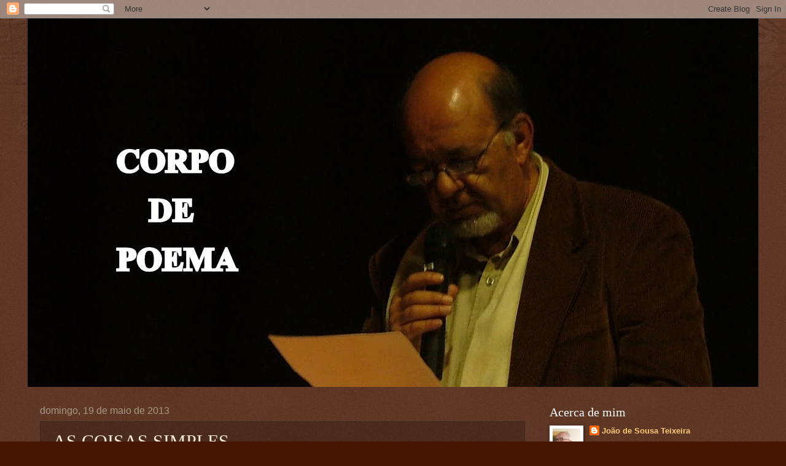

--- FILE ---
content_type: text/html; charset=UTF-8
request_url: https://corpodepoema.blogspot.com/2013/05/as-coisas-simples.html
body_size: 33517
content:
<!DOCTYPE html>
<html class='v2' dir='ltr' lang='pt-PT'>
<head>
<link href='https://www.blogger.com/static/v1/widgets/335934321-css_bundle_v2.css' rel='stylesheet' type='text/css'/>
<meta content='width=1100' name='viewport'/>
<meta content='text/html; charset=UTF-8' http-equiv='Content-Type'/>
<meta content='blogger' name='generator'/>
<link href='https://corpodepoema.blogspot.com/favicon.ico' rel='icon' type='image/x-icon'/>
<link href='http://corpodepoema.blogspot.com/2013/05/as-coisas-simples.html' rel='canonical'/>
<link rel="alternate" type="application/atom+xml" title="CORPO DE POEMA - Atom" href="https://corpodepoema.blogspot.com/feeds/posts/default" />
<link rel="alternate" type="application/rss+xml" title="CORPO DE POEMA - RSS" href="https://corpodepoema.blogspot.com/feeds/posts/default?alt=rss" />
<link rel="service.post" type="application/atom+xml" title="CORPO DE POEMA - Atom" href="https://www.blogger.com/feeds/7398221282967173403/posts/default" />

<link rel="alternate" type="application/atom+xml" title="CORPO DE POEMA - Atom" href="https://corpodepoema.blogspot.com/feeds/6589714905932080279/comments/default" />
<!--Can't find substitution for tag [blog.ieCssRetrofitLinks]-->
<link href='https://blogger.googleusercontent.com/img/b/R29vZ2xl/AVvXsEivf-wAn4dR7gjuIeTSEcjl3hkgTo5wKGspQDef6a5FJNTQT6BpofZPqijkKdQ1G1Iroti_FDPYfHKRIr0e-u-om1kR-4eMKaqjF38q2R3xC7lJuJjVRGwBIh2yax1FmjMLTPfFFxhxGYL2/s640/as+coisas+simples.jpg' rel='image_src'/>
<meta content='http://corpodepoema.blogspot.com/2013/05/as-coisas-simples.html' property='og:url'/>
<meta content='AS COISAS SIMPLES' property='og:title'/>
<meta content='       ﻿Lá, na minha aldeia, as coisas simples   são na realidade coisas simples  e não precisam de alguém que as explique.   Sabemos por qu...' property='og:description'/>
<meta content='https://blogger.googleusercontent.com/img/b/R29vZ2xl/AVvXsEivf-wAn4dR7gjuIeTSEcjl3hkgTo5wKGspQDef6a5FJNTQT6BpofZPqijkKdQ1G1Iroti_FDPYfHKRIr0e-u-om1kR-4eMKaqjF38q2R3xC7lJuJjVRGwBIh2yax1FmjMLTPfFFxhxGYL2/w1200-h630-p-k-no-nu/as+coisas+simples.jpg' property='og:image'/>
<title>CORPO DE POEMA: AS COISAS SIMPLES</title>
<style id='page-skin-1' type='text/css'><!--
/*
-----------------------------------------------
Blogger Template Style
Name:     Watermark
Designer: Blogger
URL:      www.blogger.com
----------------------------------------------- */
/* Use this with templates/1ktemplate-*.html */
/* Content
----------------------------------------------- */
body {
font: normal normal 14px Arial, Tahoma, Helvetica, FreeSans, sans-serif;
color: #ffeedd;
background: #441500 url(https://resources.blogblog.com/blogblog/data/1kt/watermark/body_background_navigator.png) repeat scroll top left;
}
html body .content-outer {
min-width: 0;
max-width: 100%;
width: 100%;
}
.content-outer {
font-size: 92%;
}
a:link {
text-decoration:none;
color: #ffcc77;
}
a:visited {
text-decoration:none;
color: #ff8866;
}
a:hover {
text-decoration:underline;
color: #ffeecc;
}
.body-fauxcolumns .cap-top {
margin-top: 30px;
background: transparent url(https://resources.blogblog.com/blogblog/data/1kt/watermark/body_overlay_navigator.png) no-repeat scroll top center;
height: 256px;
}
.content-inner {
padding: 0;
}
/* Header
----------------------------------------------- */
.header-inner .Header .titlewrapper,
.header-inner .Header .descriptionwrapper {
padding-left: 20px;
padding-right: 20px;
}
.Header h1 {
font: normal normal 60px Georgia, Utopia, 'Palatino Linotype', Palatino, serif;
color: #ffffff;
text-shadow: 2px 2px rgba(0, 0, 0, .1);
}
.Header h1 a {
color: #ffffff;
}
.Header .description {
font-size: 140%;
color: #aa9988;
}
/* Tabs
----------------------------------------------- */
.tabs-inner .section {
margin: 0 20px;
}
.tabs-inner .PageList, .tabs-inner .LinkList, .tabs-inner .Labels {
margin-left: -11px;
margin-right: -11px;
background-color: transparent;
border-top: 0 solid #ffffff;
border-bottom: 0 solid #ffffff;
-moz-box-shadow: 0 0 0 rgba(0, 0, 0, .3);
-webkit-box-shadow: 0 0 0 rgba(0, 0, 0, .3);
-goog-ms-box-shadow: 0 0 0 rgba(0, 0, 0, .3);
box-shadow: 0 0 0 rgba(0, 0, 0, .3);
}
.tabs-inner .PageList .widget-content,
.tabs-inner .LinkList .widget-content,
.tabs-inner .Labels .widget-content {
margin: -3px -11px;
background: transparent none  no-repeat scroll right;
}
.tabs-inner .widget ul {
padding: 2px 25px;
max-height: 34px;
background: transparent none no-repeat scroll left;
}
.tabs-inner .widget li {
border: none;
}
.tabs-inner .widget li a {
display: inline-block;
padding: .25em 1em;
font: normal normal 20px Georgia, Utopia, 'Palatino Linotype', Palatino, serif;
color: #ffcc77;
border-right: 1px solid #776655;
}
.tabs-inner .widget li:first-child a {
border-left: 1px solid #776655;
}
.tabs-inner .widget li.selected a, .tabs-inner .widget li a:hover {
color: #ffffff;
}
/* Headings
----------------------------------------------- */
h2 {
font: normal normal 20px Georgia, Utopia, 'Palatino Linotype', Palatino, serif;
color: #ffffff;
margin: 0 0 .5em;
}
h2.date-header {
font: normal normal 16px Arial, Tahoma, Helvetica, FreeSans, sans-serif;
color: #aa9988;
}
/* Main
----------------------------------------------- */
.main-inner .column-center-inner,
.main-inner .column-left-inner,
.main-inner .column-right-inner {
padding: 0 5px;
}
.main-outer {
margin-top: 0;
background: transparent none no-repeat scroll top left;
}
.main-inner {
padding-top: 30px;
}
.main-cap-top {
position: relative;
}
.main-cap-top .cap-right {
position: absolute;
height: 0;
width: 100%;
bottom: 0;
background: transparent none repeat-x scroll bottom center;
}
.main-cap-top .cap-left {
position: absolute;
height: 245px;
width: 280px;
right: 0;
bottom: 0;
background: transparent none no-repeat scroll bottom left;
}
/* Posts
----------------------------------------------- */
.post-outer {
padding: 15px 20px;
margin: 0 0 25px;
background: transparent url(https://resources.blogblog.com/blogblog/data/1kt/watermark/post_background_navigator.png) repeat scroll top left;
_background-image: none;
border: dotted 1px #332211;
-moz-box-shadow: 0 0 0 rgba(0, 0, 0, .1);
-webkit-box-shadow: 0 0 0 rgba(0, 0, 0, .1);
-goog-ms-box-shadow: 0 0 0 rgba(0, 0, 0, .1);
box-shadow: 0 0 0 rgba(0, 0, 0, .1);
}
h3.post-title {
font: normal normal 30px Georgia, Utopia, 'Palatino Linotype', Palatino, serif;
margin: 0;
}
.comments h4 {
font: normal normal 30px Georgia, Utopia, 'Palatino Linotype', Palatino, serif;
margin: 1em 0 0;
}
.post-body {
font-size: 105%;
line-height: 1.5;
position: relative;
}
.post-header {
margin: 0 0 1em;
color: #aa9988;
}
.post-footer {
margin: 10px 0 0;
padding: 10px 0 0;
color: #aa9988;
border-top: dashed 1px #998877;
}
#blog-pager {
font-size: 140%
}
#comments .comment-author {
padding-top: 1.5em;
border-top: dashed 1px #998877;
background-position: 0 1.5em;
}
#comments .comment-author:first-child {
padding-top: 0;
border-top: none;
}
.avatar-image-container {
margin: .2em 0 0;
}
/* Comments
----------------------------------------------- */
.comments .comments-content .icon.blog-author {
background-repeat: no-repeat;
background-image: url([data-uri]);
}
.comments .comments-content .loadmore a {
border-top: 1px solid #998877;
border-bottom: 1px solid #998877;
}
.comments .continue {
border-top: 2px solid #998877;
}
/* Widgets
----------------------------------------------- */
.widget ul, .widget #ArchiveList ul.flat {
padding: 0;
list-style: none;
}
.widget ul li, .widget #ArchiveList ul.flat li {
padding: .35em 0;
text-indent: 0;
border-top: dashed 1px #998877;
}
.widget ul li:first-child, .widget #ArchiveList ul.flat li:first-child {
border-top: none;
}
.widget .post-body ul {
list-style: disc;
}
.widget .post-body ul li {
border: none;
}
.widget .zippy {
color: #998877;
}
.post-body img, .post-body .tr-caption-container, .Profile img, .Image img,
.BlogList .item-thumbnail img {
padding: 5px;
background: #fff;
-moz-box-shadow: 1px 1px 5px rgba(0, 0, 0, .5);
-webkit-box-shadow: 1px 1px 5px rgba(0, 0, 0, .5);
-goog-ms-box-shadow: 1px 1px 5px rgba(0, 0, 0, .5);
box-shadow: 1px 1px 5px rgba(0, 0, 0, .5);
}
.post-body img, .post-body .tr-caption-container {
padding: 8px;
}
.post-body .tr-caption-container {
color: #333333;
}
.post-body .tr-caption-container img {
padding: 0;
background: transparent;
border: none;
-moz-box-shadow: 0 0 0 rgba(0, 0, 0, .1);
-webkit-box-shadow: 0 0 0 rgba(0, 0, 0, .1);
-goog-ms-box-shadow: 0 0 0 rgba(0, 0, 0, .1);
box-shadow: 0 0 0 rgba(0, 0, 0, .1);
}
/* Footer
----------------------------------------------- */
.footer-outer {
color:#ffeedd;
background: #110000 url(https://resources.blogblog.com/blogblog/data/1kt/watermark/body_background_navigator.png) repeat scroll top left;
}
.footer-outer a {
color: #ffcc77;
}
.footer-outer a:visited {
color: #ff8866;
}
.footer-outer a:hover {
color: #ffeecc;
}
.footer-outer .widget h2 {
color: #ffffff;
}
/* Mobile
----------------------------------------------- */
body.mobile  {
background-size: 100% auto;
}
.mobile .body-fauxcolumn-outer {
background: transparent none repeat scroll top left;
}
html .mobile .mobile-date-outer {
border-bottom: none;
background: transparent url(https://resources.blogblog.com/blogblog/data/1kt/watermark/post_background_navigator.png) repeat scroll top left;
_background-image: none;
margin-bottom: 10px;
}
.mobile .main-inner .date-outer {
padding: 0;
}
.mobile .main-inner .date-header {
margin: 10px;
}
.mobile .main-cap-top {
z-index: -1;
}
.mobile .content-outer {
font-size: 100%;
}
.mobile .post-outer {
padding: 10px;
}
.mobile .main-cap-top .cap-left {
background: transparent none no-repeat scroll bottom left;
}
.mobile .body-fauxcolumns .cap-top {
margin: 0;
}
.mobile-link-button {
background: transparent url(https://resources.blogblog.com/blogblog/data/1kt/watermark/post_background_navigator.png) repeat scroll top left;
}
.mobile-link-button a:link, .mobile-link-button a:visited {
color: #ffcc77;
}
.mobile-index-date .date-header {
color: #aa9988;
}
.mobile-index-contents {
color: #ffeedd;
}
.mobile .tabs-inner .section {
margin: 0;
}
.mobile .tabs-inner .PageList {
margin-left: 0;
margin-right: 0;
}
.mobile .tabs-inner .PageList .widget-content {
margin: 0;
color: #ffffff;
background: transparent url(https://resources.blogblog.com/blogblog/data/1kt/watermark/post_background_navigator.png) repeat scroll top left;
}
.mobile .tabs-inner .PageList .widget-content .pagelist-arrow {
border-left: 1px solid #776655;
}

--></style>
<style id='template-skin-1' type='text/css'><!--
body {
min-width: 1190px;
}
.content-outer, .content-fauxcolumn-outer, .region-inner {
min-width: 1190px;
max-width: 1190px;
_width: 1190px;
}
.main-inner .columns {
padding-left: 0;
padding-right: 360px;
}
.main-inner .fauxcolumn-center-outer {
left: 0;
right: 360px;
/* IE6 does not respect left and right together */
_width: expression(this.parentNode.offsetWidth -
parseInt("0") -
parseInt("360px") + 'px');
}
.main-inner .fauxcolumn-left-outer {
width: 0;
}
.main-inner .fauxcolumn-right-outer {
width: 360px;
}
.main-inner .column-left-outer {
width: 0;
right: 100%;
margin-left: -0;
}
.main-inner .column-right-outer {
width: 360px;
margin-right: -360px;
}
#layout {
min-width: 0;
}
#layout .content-outer {
min-width: 0;
width: 800px;
}
#layout .region-inner {
min-width: 0;
width: auto;
}
body#layout div.add_widget {
padding: 8px;
}
body#layout div.add_widget a {
margin-left: 32px;
}
--></style>
<link href='https://www.blogger.com/dyn-css/authorization.css?targetBlogID=7398221282967173403&amp;zx=2a9c21db-bf35-4462-8afe-06522a9511e6' media='none' onload='if(media!=&#39;all&#39;)media=&#39;all&#39;' rel='stylesheet'/><noscript><link href='https://www.blogger.com/dyn-css/authorization.css?targetBlogID=7398221282967173403&amp;zx=2a9c21db-bf35-4462-8afe-06522a9511e6' rel='stylesheet'/></noscript>
<meta name='google-adsense-platform-account' content='ca-host-pub-1556223355139109'/>
<meta name='google-adsense-platform-domain' content='blogspot.com'/>

<link rel="stylesheet" href="https://fonts.googleapis.com/css2?display=swap&family=Bevan"></head>
<body class='loading variant-navigator'>
<div class='navbar section' id='navbar' name='Navbar'><div class='widget Navbar' data-version='1' id='Navbar1'><script type="text/javascript">
    function setAttributeOnload(object, attribute, val) {
      if(window.addEventListener) {
        window.addEventListener('load',
          function(){ object[attribute] = val; }, false);
      } else {
        window.attachEvent('onload', function(){ object[attribute] = val; });
      }
    }
  </script>
<div id="navbar-iframe-container"></div>
<script type="text/javascript" src="https://apis.google.com/js/platform.js"></script>
<script type="text/javascript">
      gapi.load("gapi.iframes:gapi.iframes.style.bubble", function() {
        if (gapi.iframes && gapi.iframes.getContext) {
          gapi.iframes.getContext().openChild({
              url: 'https://www.blogger.com/navbar/7398221282967173403?po\x3d6589714905932080279\x26origin\x3dhttps://corpodepoema.blogspot.com',
              where: document.getElementById("navbar-iframe-container"),
              id: "navbar-iframe"
          });
        }
      });
    </script><script type="text/javascript">
(function() {
var script = document.createElement('script');
script.type = 'text/javascript';
script.src = '//pagead2.googlesyndication.com/pagead/js/google_top_exp.js';
var head = document.getElementsByTagName('head')[0];
if (head) {
head.appendChild(script);
}})();
</script>
</div></div>
<div class='body-fauxcolumns'>
<div class='fauxcolumn-outer body-fauxcolumn-outer'>
<div class='cap-top'>
<div class='cap-left'></div>
<div class='cap-right'></div>
</div>
<div class='fauxborder-left'>
<div class='fauxborder-right'></div>
<div class='fauxcolumn-inner'>
</div>
</div>
<div class='cap-bottom'>
<div class='cap-left'></div>
<div class='cap-right'></div>
</div>
</div>
</div>
<div class='content'>
<div class='content-fauxcolumns'>
<div class='fauxcolumn-outer content-fauxcolumn-outer'>
<div class='cap-top'>
<div class='cap-left'></div>
<div class='cap-right'></div>
</div>
<div class='fauxborder-left'>
<div class='fauxborder-right'></div>
<div class='fauxcolumn-inner'>
</div>
</div>
<div class='cap-bottom'>
<div class='cap-left'></div>
<div class='cap-right'></div>
</div>
</div>
</div>
<div class='content-outer'>
<div class='content-cap-top cap-top'>
<div class='cap-left'></div>
<div class='cap-right'></div>
</div>
<div class='fauxborder-left content-fauxborder-left'>
<div class='fauxborder-right content-fauxborder-right'></div>
<div class='content-inner'>
<header>
<div class='header-outer'>
<div class='header-cap-top cap-top'>
<div class='cap-left'></div>
<div class='cap-right'></div>
</div>
<div class='fauxborder-left header-fauxborder-left'>
<div class='fauxborder-right header-fauxborder-right'></div>
<div class='region-inner header-inner'>
<div class='header section' id='header' name='Cabeçalho'><div class='widget Header' data-version='1' id='Header1'>
<div id='header-inner'>
<a href='https://corpodepoema.blogspot.com/' style='display: block'>
<img alt='CORPO DE POEMA' height='601px; ' id='Header1_headerimg' src='https://blogger.googleusercontent.com/img/b/R29vZ2xl/AVvXsEh-bTTjz884lMzdQehVz-ejY_jhh4i1_mScx0PmcpV5MFnSt6QrlmCc43bEnWOjVyXbUXLRvwfmESM_NJ4PV6RmA8K-Zeiq5DTM6DJTI4xJfcq1xrGb-Q8UTC6XLMdu6QOF9RpeWDV5wwYe/s1600/CORP+POEM.jpg' style='display: block' width='1600px; '/>
</a>
</div>
</div></div>
</div>
</div>
<div class='header-cap-bottom cap-bottom'>
<div class='cap-left'></div>
<div class='cap-right'></div>
</div>
</div>
</header>
<div class='tabs-outer'>
<div class='tabs-cap-top cap-top'>
<div class='cap-left'></div>
<div class='cap-right'></div>
</div>
<div class='fauxborder-left tabs-fauxborder-left'>
<div class='fauxborder-right tabs-fauxborder-right'></div>
<div class='region-inner tabs-inner'>
<div class='tabs no-items section' id='crosscol' name='Entre colunas'></div>
<div class='tabs no-items section' id='crosscol-overflow' name='Cross-Column 2'></div>
</div>
</div>
<div class='tabs-cap-bottom cap-bottom'>
<div class='cap-left'></div>
<div class='cap-right'></div>
</div>
</div>
<div class='main-outer'>
<div class='main-cap-top cap-top'>
<div class='cap-left'></div>
<div class='cap-right'></div>
</div>
<div class='fauxborder-left main-fauxborder-left'>
<div class='fauxborder-right main-fauxborder-right'></div>
<div class='region-inner main-inner'>
<div class='columns fauxcolumns'>
<div class='fauxcolumn-outer fauxcolumn-center-outer'>
<div class='cap-top'>
<div class='cap-left'></div>
<div class='cap-right'></div>
</div>
<div class='fauxborder-left'>
<div class='fauxborder-right'></div>
<div class='fauxcolumn-inner'>
</div>
</div>
<div class='cap-bottom'>
<div class='cap-left'></div>
<div class='cap-right'></div>
</div>
</div>
<div class='fauxcolumn-outer fauxcolumn-left-outer'>
<div class='cap-top'>
<div class='cap-left'></div>
<div class='cap-right'></div>
</div>
<div class='fauxborder-left'>
<div class='fauxborder-right'></div>
<div class='fauxcolumn-inner'>
</div>
</div>
<div class='cap-bottom'>
<div class='cap-left'></div>
<div class='cap-right'></div>
</div>
</div>
<div class='fauxcolumn-outer fauxcolumn-right-outer'>
<div class='cap-top'>
<div class='cap-left'></div>
<div class='cap-right'></div>
</div>
<div class='fauxborder-left'>
<div class='fauxborder-right'></div>
<div class='fauxcolumn-inner'>
</div>
</div>
<div class='cap-bottom'>
<div class='cap-left'></div>
<div class='cap-right'></div>
</div>
</div>
<!-- corrects IE6 width calculation -->
<div class='columns-inner'>
<div class='column-center-outer'>
<div class='column-center-inner'>
<div class='main section' id='main' name='Principal'><div class='widget Blog' data-version='1' id='Blog1'>
<div class='blog-posts hfeed'>

          <div class="date-outer">
        
<h2 class='date-header'><span>domingo, 19 de maio de 2013</span></h2>

          <div class="date-posts">
        
<div class='post-outer'>
<div class='post hentry uncustomized-post-template' itemprop='blogPost' itemscope='itemscope' itemtype='http://schema.org/BlogPosting'>
<meta content='https://blogger.googleusercontent.com/img/b/R29vZ2xl/AVvXsEivf-wAn4dR7gjuIeTSEcjl3hkgTo5wKGspQDef6a5FJNTQT6BpofZPqijkKdQ1G1Iroti_FDPYfHKRIr0e-u-om1kR-4eMKaqjF38q2R3xC7lJuJjVRGwBIh2yax1FmjMLTPfFFxhxGYL2/s640/as+coisas+simples.jpg' itemprop='image_url'/>
<meta content='7398221282967173403' itemprop='blogId'/>
<meta content='6589714905932080279' itemprop='postId'/>
<a name='6589714905932080279'></a>
<h3 class='post-title entry-title' itemprop='name'>
AS COISAS SIMPLES
</h3>
<div class='post-header'>
<div class='post-header-line-1'></div>
</div>
<div class='post-body entry-content' id='post-body-6589714905932080279' itemprop='description articleBody'>
<div class="separator" style="clear: both; text-align: center;">
<a href="https://blogger.googleusercontent.com/img/b/R29vZ2xl/AVvXsEivf-wAn4dR7gjuIeTSEcjl3hkgTo5wKGspQDef6a5FJNTQT6BpofZPqijkKdQ1G1Iroti_FDPYfHKRIr0e-u-om1kR-4eMKaqjF38q2R3xC7lJuJjVRGwBIh2yax1FmjMLTPfFFxhxGYL2/s1600/as+coisas+simples.jpg" imageanchor="1" style="margin-left: 1em; margin-right: 1em;"><img border="0" height="438" pua="true" src="https://blogger.googleusercontent.com/img/b/R29vZ2xl/AVvXsEivf-wAn4dR7gjuIeTSEcjl3hkgTo5wKGspQDef6a5FJNTQT6BpofZPqijkKdQ1G1Iroti_FDPYfHKRIr0e-u-om1kR-4eMKaqjF38q2R3xC7lJuJjVRGwBIh2yax1FmjMLTPfFFxhxGYL2/s640/as+coisas+simples.jpg" width="640" /></a></div>
<div class="separator" style="clear: both; text-align: center;">
<br /></div>
<div class="separator" style="clear: both; text-align: left;">
<br /></div>
<div class="separator" style="clear: both; text-align: left;">
<span style="color: #666666; font-size: large;">&#65279;Lá, na minha aldeia, as coisas simples</span></div>
<div class="separator" style="clear: both; text-align: left;">
<span style="color: #666666; font-size: large;">são na realidade coisas simples</span></div>
<span style="color: #666666; font-size: large;">e não precisam de alguém que as explique.</span><br />
<span style="color: #666666;"><br /><span style="font-size: large;"></span></span>
<span style="color: #666666; font-size: large;">Sabemos por que teme o melro,</span><br />
<span style="color: #666666; font-size: large;">se aventuram as alvéolas e os pardais</span><br />
<span style="color: #666666; font-size: large;">e por que se arrastam os caracóis.</span><br />
<span style="color: #666666;"><br /><span style="font-size: large;"></span></span>
<span style="color: #666666; font-size: large;">Nada há para acrescentar ao rio,</span><br />
<span style="color: #666666; font-size: large;">não se contesta o crescimento das árvores,</span><br />
<span style="color: #666666; font-size: large;">nem o sabor que têm as maçãs.</span><br />
<span style="color: #666666;"><br /><span style="font-size: large;"></span></span>
<span style="color: #666666; font-size: large;">Se alguém explicasse a alguém, </span><br />
<span style="color: #666666; font-size: large;">doutamente, como tudo isto funciona</span><br />
<span style="color: #666666; font-size: large;">as coisas perderiam o encanto para sempre.</span><br />
<br />
<div style='clear: both;'></div>
</div>
<div class='post-footer'>
<div class='post-footer-line post-footer-line-1'>
<span class='post-author vcard'>
Publicada por
<span class='fn' itemprop='author' itemscope='itemscope' itemtype='http://schema.org/Person'>
<meta content='https://www.blogger.com/profile/17694815855439672199' itemprop='url'/>
<a class='g-profile' href='https://www.blogger.com/profile/17694815855439672199' rel='author' title='author profile'>
<span itemprop='name'>João de Sousa Teixeira</span>
</a>
</span>
</span>
<span class='post-timestamp'>
à(s)
<meta content='http://corpodepoema.blogspot.com/2013/05/as-coisas-simples.html' itemprop='url'/>
<a class='timestamp-link' href='https://corpodepoema.blogspot.com/2013/05/as-coisas-simples.html' rel='bookmark' title='permanent link'><abbr class='published' itemprop='datePublished' title='2013-05-19T08:42:00+01:00'>08:42</abbr></a>
</span>
<span class='post-comment-link'>
</span>
<span class='post-icons'>
<span class='item-control blog-admin pid-2090773128'>
<a href='https://www.blogger.com/post-edit.g?blogID=7398221282967173403&postID=6589714905932080279&from=pencil' title='Editar mensagem'>
<img alt='' class='icon-action' height='18' src='https://resources.blogblog.com/img/icon18_edit_allbkg.gif' width='18'/>
</a>
</span>
</span>
<div class='post-share-buttons goog-inline-block'>
</div>
</div>
<div class='post-footer-line post-footer-line-2'>
<span class='post-labels'>
Etiquetas:
<a href='https://corpodepoema.blogspot.com/search/label/Jo%C3%A3o%20Corvo' rel='tag'>João Corvo</a>
</span>
</div>
<div class='post-footer-line post-footer-line-3'>
<span class='post-location'>
</span>
</div>
</div>
</div>
<div class='comments' id='comments'>
<a name='comments'></a>
</div>
</div>

        </div></div>
      
</div>
<div class='blog-pager' id='blog-pager'>
<span id='blog-pager-newer-link'>
<a class='blog-pager-newer-link' href='https://corpodepoema.blogspot.com/2013/05/tantos-versos-quanta-poesia.html' id='Blog1_blog-pager-newer-link' title='Mensagem mais recente'>Mensagem mais recente</a>
</span>
<span id='blog-pager-older-link'>
<a class='blog-pager-older-link' href='https://corpodepoema.blogspot.com/2013/05/real-mente.html' id='Blog1_blog-pager-older-link' title='Mensagem antiga'>Mensagem antiga</a>
</span>
<a class='home-link' href='https://corpodepoema.blogspot.com/'>Página inicial</a>
</div>
<div class='clear'></div>
<div class='post-feeds'>
</div>
</div></div>
</div>
</div>
<div class='column-left-outer'>
<div class='column-left-inner'>
<aside>
</aside>
</div>
</div>
<div class='column-right-outer'>
<div class='column-right-inner'>
<aside>
<div class='sidebar section' id='sidebar-right-1'><div class='widget Profile' data-version='1' id='Profile1'>
<h2>Acerca de mim</h2>
<div class='widget-content'>
<a href='https://www.blogger.com/profile/17694815855439672199'><img alt='A minha foto' class='profile-img' height='80' src='//blogger.googleusercontent.com/img/b/R29vZ2xl/AVvXsEhFwlZIMpdnCvGtB9nFYydCOQ6emsxMsC3IsyYxjzcUKoZRNvnXc4p8KaKzwgSaUokCxrqypQNz7kPnJsAj_aCZkFLZq5VNRvIW1Lv3KkNfJZBs3HqAvHzNzFP3fdXxbg/s220/186493177_349969069854997_7320137612590432852_n.jpg' width='45'/></a>
<dl class='profile-datablock'>
<dt class='profile-data'>
<a class='profile-name-link g-profile' href='https://www.blogger.com/profile/17694815855439672199' rel='author' style='background-image: url(//www.blogger.com/img/logo-16.png);'>
João de Sousa Teixeira
</a>
</dt>
<dd class='profile-textblock'>Ora de mim, que sei eu se não mo fores lembrando...</dd>
</dl>
<a class='profile-link' href='https://www.blogger.com/profile/17694815855439672199' rel='author'>Ver o meu perfil completo</a>
<div class='clear'></div>
</div>
</div><div class='widget Image' data-version='1' id='Image16'>
<div class='widget-content'>
<img alt='' height='400' id='Image16_img' src='https://blogger.googleusercontent.com/img/a/AVvXsEgSzfpgWQJ7lusi6C-ktacfGfCG2h11dTSnFF5g8P4XpdrqF0eTRfchZdQyCQbqPoqtIFgYZxgPwhoBcSgFmOgDEFTPJoW3struwrAe_PxV_G3P8xUxitA2Ct_aiPSR_d4hxsWQs6QU2psiO603gfCLMxUnO6Emvk8wSqxpIWxy7-rl39AGbP0YLHc1c838=s400' width='300'/>
<br/>
<span class='caption'>FIDJUS DI VENTO</span>
</div>
<div class='clear'></div>
</div><div class='widget Image' data-version='1' id='Image18'>
<h2>UM BEIJO NA FACE OUTRO NO VERSO</h2>
<div class='widget-content'>
<img alt='UM BEIJO NA FACE OUTRO NO VERSO' height='500' id='Image18_img' src='https://blogger.googleusercontent.com/img/a/AVvXsEhpcEpqRS1DEZoj6LV_oAbwP4SGg12g-xh9Sf1Ur_BN-XWvQ4LfBB6cuuaB6Ak85rnpyq4P6yOolzPD4h0QJwNa22Hb6cKQBDrxS_zTZ4-GJtWUIDUazIYnGnrviqeqsL0vSenK4uoGgkOUPKcQdG6V-dGD62ZpzDX4daOZv9RoWnkvKIa6IgR-Z83d_g=s500' width='300'/>
<br/>
</div>
<div class='clear'></div>
</div><div class='widget Image' data-version='1' id='Image8'>
<h2>O CAMINHO DAS BÉTULAS DE JOÃO CORVO</h2>
<div class='widget-content'>
<img alt='O CAMINHO DAS BÉTULAS DE JOÃO CORVO' height='300' id='Image8_img' src='https://blogger.googleusercontent.com/img/b/R29vZ2xl/AVvXsEibg_wCC_BMFL1UHm42SXI5F5ffznToqQiflGreNqG2UWKFmoFd0P8Yhxh8XwzlNh1Vuz7zX6FIli-1Q9aKXXVimOKRnVPqpkceWiY_SqGLc4K7ObRD-IMv4NLXqLk3q7qhZZunVDBtJcxX/s1600/cam.bet.bmp' width='200'/>
<br/>
</div>
<div class='clear'></div>
</div><div class='widget Image' data-version='1' id='Image11'>
<h2>O INCORRUPTÍVEL VOO DAS PEDRAS</h2>
<div class='widget-content'>
<img alt='O INCORRUPTÍVEL VOO DAS PEDRAS' height='300' id='Image11_img' src='https://blogger.googleusercontent.com/img/b/R29vZ2xl/AVvXsEhWsu7uDn_ATIteDwe9sUXMjWOoMXwSF8cRGieS1J-MkU3iCmss4H_gY2NZrjkTLD0a9atRhe3eRdwhjSuUCjp9AgS80iyeF7s-eLH3F6NideQIXabAJLnTf1VMeER1xP7wyPT0lSgdCN72/s1600/ivp.bmp' width='200'/>
<br/>
</div>
<div class='clear'></div>
</div><div class='widget Image' data-version='1' id='Image10'>
<h2>Apresentação de Akwarela &amp; Poesia</h2>
<div class='widget-content'>
<img alt='Apresentação de Akwarela &amp; Poesia' height='300' id='Image10_img' src='https://blogger.googleusercontent.com/img/b/R29vZ2xl/AVvXsEhLVeK4Re6xOAQElOuY1gHmn2AcUR937AYcZHGe1jpSEbAPkp8LqSysmV9YjI5C-4S3zbFZOTDiFHDGQzY6E5zZh_s6wE1ugWBai1s9KXJdPjJWVRiz1L3ZHmTNEdDwphCbeCZaeib4bRxt/s1600/convite.bmp' width='300'/>
<br/>
</div>
<div class='clear'></div>
</div><div class='widget Image' data-version='1' id='Image9'>
<h2>AKWARELA &amp; POESIA</h2>
<div class='widget-content'>
<img alt='AKWARELA &amp; POESIA' height='180' id='Image9_img' src='https://blogger.googleusercontent.com/img/b/R29vZ2xl/AVvXsEiyVUMnpgzYjYo9SvdKGXS3RGyrXVOhLwbO-XDktuhDlWymxgh28fhVmm5KkGTErrR0Jnrd5C-1bz-oIqBRYHA0krKFVyQpsGsoR81wwPqhcWIQYniz8miCv05dZgoMwCjy5fNNNqTMIOqB/s1600/jacek+krenz.jpg' width='254'/>
<br/>
<span class='caption'>COM JACEK KRENZ</span>
</div>
<div class='clear'></div>
</div><div class='widget Image' data-version='1' id='Image3'>
<h2>MAR DE PÃO</h2>
<div class='widget-content'>
<img alt='MAR DE PÃO' height='232' id='Image3_img' src='https://blogger.googleusercontent.com/img/b/R29vZ2xl/AVvXsEg9HJSr5piOt2CHazAvKiEH5KC6g99tfU89WIpwd__q51pOYP1ggwj0v_EQfnCQnphJf4l41FC9F0W-Za_Gi_BtqUEGL5V8lKb1SRLVLgk-azJAWrE8oLQpdq7q_XnK_Y9KeZ2DVAVcASxg/s1600/150x.jpe' width='150'/>
<br/>
</div>
<div class='clear'></div>
</div><div class='widget Image' data-version='1' id='Image6'>
<h2>ALEGRIA INCOMPLETA</h2>
<div class='widget-content'>
<img alt='ALEGRIA INCOMPLETA' height='300' id='Image6_img' src='https://blogger.googleusercontent.com/img/b/R29vZ2xl/AVvXsEhbNYc3RngqIp0CYYWs5DUnbz2aoH_OORPMS8__WYo4r8CxrTpYW9PDNU38xAiv25RaGEmMJQGZHHWmRtj1PSyYjbHvjv-d37GJOf65qAoNK8EM2hfvDA5Q995d25j1UbmvMtKeacyeJTxb/s1600/novo.jpg' width='180'/>
<br/>
</div>
<div class='clear'></div>
</div><div class='widget Image' data-version='1' id='Image15'>
<h2>POSSIBILIDADE DE AGUACEIROS</h2>
<div class='widget-content'>
<img alt='POSSIBILIDADE DE AGUACEIROS' height='300' id='Image15_img' src='https://blogger.googleusercontent.com/img/b/R29vZ2xl/AVvXsEhGsjmAkx5of8aYvXPR77dS3M9pqe_1WPPNTLMXZCW9Ayyfmc5ASQPDB55xGsBx8zEr54oaIlOg0suRqLhcuRcDzYIYD_D6SVNWaRxpg0QdsYa72LkhTHGcbsJSiYsvu-YQU_sAUuVQ1AvN/s1600/P.bmp' width='150'/>
<br/>
</div>
<div class='clear'></div>
</div><div class='widget Image' data-version='1' id='Image17'>
<h2>REBUÇADOS CARAMELOS E SONETOS</h2>
<div class='widget-content'>
<img alt='REBUÇADOS CARAMELOS E SONETOS' height='300' id='Image17_img' src='https://blogger.googleusercontent.com/img/b/R29vZ2xl/AVvXsEhQSlT_uJVchl4XQW8ANQgn7hNtAGf8FKXKSAcqtRW2zkSM08Dg0TH-R6ZoijnVIGt1ahA_k2NYyqabqHroBMq4VEuS6i9k8wSJuoWFUwmSEyYgxyeTzaLs3XBeClPApLz92AI-kNOQUhR9/s1600/reb.bmp' width='180'/>
<br/>
</div>
<div class='clear'></div>
</div><div class='widget Image' data-version='1' id='Image7'>
<h2>SÚBITA FLORESTA</h2>
<div class='widget-content'>
<img alt='SÚBITA FLORESTA' height='267' id='Image7_img' src='https://blogger.googleusercontent.com/img/b/R29vZ2xl/AVvXsEgM8mEnZ1UAsWbVixTdO2tnq25iJ5D95RJHofoQePzZRLXC_0kTrtUP-c8c9QOqz4DuA2PC7mxMNslfZS_aKLY5-LHGty00tIoMyXIR7lkPjoc70RD1GE4sBEftSodUf4RqtfmcC2mSQojb/s1600/transferir.jpe' width='189'/>
<br/>
</div>
<div class='clear'></div>
</div><div class='widget Image' data-version='1' id='Image14'>
<h2>OS OUTROS LIVROS</h2>
<div class='widget-content'>
<img alt='OS OUTROS LIVROS' height='200' id='Image14_img' src='https://blogger.googleusercontent.com/img/b/R29vZ2xl/AVvXsEiqvoaz1SRTto2N9H8g0Hzj3sgBUO4Dn4l9YwguFGY5Wi3_U3QQwxPzmg8o1aJ18Rvln-hLU9aCGubdLKwp9nPSzfOeSsZ061Ytqj_0yh2CyyVCyhk2Oeml8PtEGS7YqKCbdPT2G_N5EkGz/s1600/outros.bmp' width='250'/>
<br/>
</div>
<div class='clear'></div>
</div><div class='widget Image' data-version='1' id='Image4'>
<h2>REMISSÃO</h2>
<div class='widget-content'>
<a href='http://vimeo.com/76043418'>
<img alt='REMISSÃO' height='300' id='Image4_img' src='https://blogger.googleusercontent.com/img/b/R29vZ2xl/AVvXsEj9MkH0G0-KlZspFjt4oYGGkUC8XIjrz-KflWS3sCbYBymfjG4T2H4S11pCoD4MZlqhk0lQGYuJ1YkAaDPcHiX5CAAt2j1JfI-tzCDFdK4kubx2SJweIlNtyI-ixt1qCNQV3S5SniBRbpPN/s1600/Untitled+1.bmp' width='300'/>
</a>
<br/>
<span class='caption'>NUMA INCERTA MELODIA</span>
</div>
<div class='clear'></div>
</div><div class='widget Image' data-version='1' id='Image5'>
<h2>CORPO DE POEMA (LIVRO)</h2>
<div class='widget-content'>
<img alt='CORPO DE POEMA (LIVRO)' height='180' id='Image5_img' src='https://blogger.googleusercontent.com/img/b/R29vZ2xl/AVvXsEjIDKeI27bnN7Ll9OqFvIQZtANtEH41qLA2u5iUPPSxHFHxbhvfd929_9kIoeJoQyLNF0oJvh-vWT5NDtfKLjrqujtaTJhr_8Y11w7FO1nLttj4R80uD0qOBRvhXL4nnwas-9-TtJJNJdw/s1600-r/corpo+de+poema_.jpg' width='280'/>
<br/>
<span class='caption'>ASSEMBLEIA DE CASTELO BRANCO 1983</span>
</div>
<div class='clear'></div>
</div><div class='widget Image' data-version='1' id='Image13'>
<h2>OFICINA DE ESCRITA - SERTÃ</h2>
<div class='widget-content'>
<a href='http://benjaminsdaserta.wordpress.com/'>
<img alt='OFICINA DE ESCRITA - SERTÃ' height='140' id='Image13_img' src='https://blogger.googleusercontent.com/img/b/R29vZ2xl/AVvXsEjH0LqSyxuNPAgXrXVTe1f4gmCZIa8IEqV-W5IHOzMQrB9Gj7kRgEbAdBi5n1u9nTQMrfsjc1RXsTAvsCubEQwHe46AlSdk6HbUWhMvKtQdZOM2tf3Ta4FslsuIZzyf-iEYkyHeMDR8aZLK/s350/blog+1.bmp' width='350'/>
</a>
<br/>
</div>
<div class='clear'></div>
</div><div class='widget Image' data-version='1' id='Image2'>
<div class='widget-content'>
<img alt='' height='233' id='Image2_img' src='https://blogger.googleusercontent.com/img/b/R29vZ2xl/AVvXsEhXUc8EQSp_vIzeHxitn6nox3ZX6d71IQ1AFuml8E2G9tIkOKNbjBa71mLfjKbhC245OOvku7ZAVk9ZOyjkIK6lma5cT5utFpuNxu1WzbMHBT-QL92Kkwg_4Uq9rEBfvDAnqQWzz8xSA4O-/s350/321596_148063925372738_1891185611_n.jpg' width='350'/>
<br/>
<span class='caption'>https://www.facebook.com/EscolaBasicaSaoNunoDeSantaMaria</span>
</div>
<div class='clear'></div>
</div><div class='widget Image' data-version='1' id='Image1'>
<div class='widget-content'>
<img alt='' height='310' id='Image1_img' src='https://blogger.googleusercontent.com/img/b/R29vZ2xl/AVvXsEhRsQKYpNNarvjK9A3ShSiXFnCGVL7QLkHQPilP_eomm-k9SZ5meLo01lmYV88Vk-g0Gzi-8zaM58Q-H0ywWfQejDEfIF3gHnZMa8QY5D3jJOSJ7MZXMoeFvOlgejJ0w-VNuvqC_oK456if/s310/cartaz1.jpg' width='239'/>
<br/>
</div>
<div class='clear'></div>
</div><div class='widget BlogArchive' data-version='1' id='BlogArchive1'>
<h2>Arquivo do blogue</h2>
<div class='widget-content'>
<div id='ArchiveList'>
<div id='BlogArchive1_ArchiveList'>
<ul class='hierarchy'>
<li class='archivedate collapsed'>
<a class='toggle' href='javascript:void(0)'>
<span class='zippy'>

        &#9658;&#160;
      
</span>
</a>
<a class='post-count-link' href='https://corpodepoema.blogspot.com/2026/'>
2026
</a>
<span class='post-count' dir='ltr'>(1)</span>
<ul class='hierarchy'>
<li class='archivedate collapsed'>
<a class='toggle' href='javascript:void(0)'>
<span class='zippy'>

        &#9658;&#160;
      
</span>
</a>
<a class='post-count-link' href='https://corpodepoema.blogspot.com/2026/01/'>
janeiro
</a>
<span class='post-count' dir='ltr'>(1)</span>
</li>
</ul>
</li>
</ul>
<ul class='hierarchy'>
<li class='archivedate collapsed'>
<a class='toggle' href='javascript:void(0)'>
<span class='zippy'>

        &#9658;&#160;
      
</span>
</a>
<a class='post-count-link' href='https://corpodepoema.blogspot.com/2025/'>
2025
</a>
<span class='post-count' dir='ltr'>(6)</span>
<ul class='hierarchy'>
<li class='archivedate collapsed'>
<a class='toggle' href='javascript:void(0)'>
<span class='zippy'>

        &#9658;&#160;
      
</span>
</a>
<a class='post-count-link' href='https://corpodepoema.blogspot.com/2025/12/'>
dezembro
</a>
<span class='post-count' dir='ltr'>(1)</span>
</li>
</ul>
<ul class='hierarchy'>
<li class='archivedate collapsed'>
<a class='toggle' href='javascript:void(0)'>
<span class='zippy'>

        &#9658;&#160;
      
</span>
</a>
<a class='post-count-link' href='https://corpodepoema.blogspot.com/2025/10/'>
outubro
</a>
<span class='post-count' dir='ltr'>(2)</span>
</li>
</ul>
<ul class='hierarchy'>
<li class='archivedate collapsed'>
<a class='toggle' href='javascript:void(0)'>
<span class='zippy'>

        &#9658;&#160;
      
</span>
</a>
<a class='post-count-link' href='https://corpodepoema.blogspot.com/2025/05/'>
maio
</a>
<span class='post-count' dir='ltr'>(2)</span>
</li>
</ul>
<ul class='hierarchy'>
<li class='archivedate collapsed'>
<a class='toggle' href='javascript:void(0)'>
<span class='zippy'>

        &#9658;&#160;
      
</span>
</a>
<a class='post-count-link' href='https://corpodepoema.blogspot.com/2025/01/'>
janeiro
</a>
<span class='post-count' dir='ltr'>(1)</span>
</li>
</ul>
</li>
</ul>
<ul class='hierarchy'>
<li class='archivedate collapsed'>
<a class='toggle' href='javascript:void(0)'>
<span class='zippy'>

        &#9658;&#160;
      
</span>
</a>
<a class='post-count-link' href='https://corpodepoema.blogspot.com/2024/'>
2024
</a>
<span class='post-count' dir='ltr'>(26)</span>
<ul class='hierarchy'>
<li class='archivedate collapsed'>
<a class='toggle' href='javascript:void(0)'>
<span class='zippy'>

        &#9658;&#160;
      
</span>
</a>
<a class='post-count-link' href='https://corpodepoema.blogspot.com/2024/10/'>
outubro
</a>
<span class='post-count' dir='ltr'>(1)</span>
</li>
</ul>
<ul class='hierarchy'>
<li class='archivedate collapsed'>
<a class='toggle' href='javascript:void(0)'>
<span class='zippy'>

        &#9658;&#160;
      
</span>
</a>
<a class='post-count-link' href='https://corpodepoema.blogspot.com/2024/09/'>
setembro
</a>
<span class='post-count' dir='ltr'>(3)</span>
</li>
</ul>
<ul class='hierarchy'>
<li class='archivedate collapsed'>
<a class='toggle' href='javascript:void(0)'>
<span class='zippy'>

        &#9658;&#160;
      
</span>
</a>
<a class='post-count-link' href='https://corpodepoema.blogspot.com/2024/08/'>
agosto
</a>
<span class='post-count' dir='ltr'>(5)</span>
</li>
</ul>
<ul class='hierarchy'>
<li class='archivedate collapsed'>
<a class='toggle' href='javascript:void(0)'>
<span class='zippy'>

        &#9658;&#160;
      
</span>
</a>
<a class='post-count-link' href='https://corpodepoema.blogspot.com/2024/07/'>
julho
</a>
<span class='post-count' dir='ltr'>(5)</span>
</li>
</ul>
<ul class='hierarchy'>
<li class='archivedate collapsed'>
<a class='toggle' href='javascript:void(0)'>
<span class='zippy'>

        &#9658;&#160;
      
</span>
</a>
<a class='post-count-link' href='https://corpodepoema.blogspot.com/2024/06/'>
junho
</a>
<span class='post-count' dir='ltr'>(3)</span>
</li>
</ul>
<ul class='hierarchy'>
<li class='archivedate collapsed'>
<a class='toggle' href='javascript:void(0)'>
<span class='zippy'>

        &#9658;&#160;
      
</span>
</a>
<a class='post-count-link' href='https://corpodepoema.blogspot.com/2024/05/'>
maio
</a>
<span class='post-count' dir='ltr'>(3)</span>
</li>
</ul>
<ul class='hierarchy'>
<li class='archivedate collapsed'>
<a class='toggle' href='javascript:void(0)'>
<span class='zippy'>

        &#9658;&#160;
      
</span>
</a>
<a class='post-count-link' href='https://corpodepoema.blogspot.com/2024/04/'>
abril
</a>
<span class='post-count' dir='ltr'>(1)</span>
</li>
</ul>
<ul class='hierarchy'>
<li class='archivedate collapsed'>
<a class='toggle' href='javascript:void(0)'>
<span class='zippy'>

        &#9658;&#160;
      
</span>
</a>
<a class='post-count-link' href='https://corpodepoema.blogspot.com/2024/03/'>
março
</a>
<span class='post-count' dir='ltr'>(1)</span>
</li>
</ul>
<ul class='hierarchy'>
<li class='archivedate collapsed'>
<a class='toggle' href='javascript:void(0)'>
<span class='zippy'>

        &#9658;&#160;
      
</span>
</a>
<a class='post-count-link' href='https://corpodepoema.blogspot.com/2024/02/'>
fevereiro
</a>
<span class='post-count' dir='ltr'>(1)</span>
</li>
</ul>
<ul class='hierarchy'>
<li class='archivedate collapsed'>
<a class='toggle' href='javascript:void(0)'>
<span class='zippy'>

        &#9658;&#160;
      
</span>
</a>
<a class='post-count-link' href='https://corpodepoema.blogspot.com/2024/01/'>
janeiro
</a>
<span class='post-count' dir='ltr'>(3)</span>
</li>
</ul>
</li>
</ul>
<ul class='hierarchy'>
<li class='archivedate collapsed'>
<a class='toggle' href='javascript:void(0)'>
<span class='zippy'>

        &#9658;&#160;
      
</span>
</a>
<a class='post-count-link' href='https://corpodepoema.blogspot.com/2023/'>
2023
</a>
<span class='post-count' dir='ltr'>(26)</span>
<ul class='hierarchy'>
<li class='archivedate collapsed'>
<a class='toggle' href='javascript:void(0)'>
<span class='zippy'>

        &#9658;&#160;
      
</span>
</a>
<a class='post-count-link' href='https://corpodepoema.blogspot.com/2023/12/'>
dezembro
</a>
<span class='post-count' dir='ltr'>(5)</span>
</li>
</ul>
<ul class='hierarchy'>
<li class='archivedate collapsed'>
<a class='toggle' href='javascript:void(0)'>
<span class='zippy'>

        &#9658;&#160;
      
</span>
</a>
<a class='post-count-link' href='https://corpodepoema.blogspot.com/2023/11/'>
novembro
</a>
<span class='post-count' dir='ltr'>(3)</span>
</li>
</ul>
<ul class='hierarchy'>
<li class='archivedate collapsed'>
<a class='toggle' href='javascript:void(0)'>
<span class='zippy'>

        &#9658;&#160;
      
</span>
</a>
<a class='post-count-link' href='https://corpodepoema.blogspot.com/2023/10/'>
outubro
</a>
<span class='post-count' dir='ltr'>(1)</span>
</li>
</ul>
<ul class='hierarchy'>
<li class='archivedate collapsed'>
<a class='toggle' href='javascript:void(0)'>
<span class='zippy'>

        &#9658;&#160;
      
</span>
</a>
<a class='post-count-link' href='https://corpodepoema.blogspot.com/2023/09/'>
setembro
</a>
<span class='post-count' dir='ltr'>(1)</span>
</li>
</ul>
<ul class='hierarchy'>
<li class='archivedate collapsed'>
<a class='toggle' href='javascript:void(0)'>
<span class='zippy'>

        &#9658;&#160;
      
</span>
</a>
<a class='post-count-link' href='https://corpodepoema.blogspot.com/2023/07/'>
julho
</a>
<span class='post-count' dir='ltr'>(3)</span>
</li>
</ul>
<ul class='hierarchy'>
<li class='archivedate collapsed'>
<a class='toggle' href='javascript:void(0)'>
<span class='zippy'>

        &#9658;&#160;
      
</span>
</a>
<a class='post-count-link' href='https://corpodepoema.blogspot.com/2023/06/'>
junho
</a>
<span class='post-count' dir='ltr'>(1)</span>
</li>
</ul>
<ul class='hierarchy'>
<li class='archivedate collapsed'>
<a class='toggle' href='javascript:void(0)'>
<span class='zippy'>

        &#9658;&#160;
      
</span>
</a>
<a class='post-count-link' href='https://corpodepoema.blogspot.com/2023/05/'>
maio
</a>
<span class='post-count' dir='ltr'>(2)</span>
</li>
</ul>
<ul class='hierarchy'>
<li class='archivedate collapsed'>
<a class='toggle' href='javascript:void(0)'>
<span class='zippy'>

        &#9658;&#160;
      
</span>
</a>
<a class='post-count-link' href='https://corpodepoema.blogspot.com/2023/04/'>
abril
</a>
<span class='post-count' dir='ltr'>(2)</span>
</li>
</ul>
<ul class='hierarchy'>
<li class='archivedate collapsed'>
<a class='toggle' href='javascript:void(0)'>
<span class='zippy'>

        &#9658;&#160;
      
</span>
</a>
<a class='post-count-link' href='https://corpodepoema.blogspot.com/2023/03/'>
março
</a>
<span class='post-count' dir='ltr'>(3)</span>
</li>
</ul>
<ul class='hierarchy'>
<li class='archivedate collapsed'>
<a class='toggle' href='javascript:void(0)'>
<span class='zippy'>

        &#9658;&#160;
      
</span>
</a>
<a class='post-count-link' href='https://corpodepoema.blogspot.com/2023/02/'>
fevereiro
</a>
<span class='post-count' dir='ltr'>(4)</span>
</li>
</ul>
<ul class='hierarchy'>
<li class='archivedate collapsed'>
<a class='toggle' href='javascript:void(0)'>
<span class='zippy'>

        &#9658;&#160;
      
</span>
</a>
<a class='post-count-link' href='https://corpodepoema.blogspot.com/2023/01/'>
janeiro
</a>
<span class='post-count' dir='ltr'>(1)</span>
</li>
</ul>
</li>
</ul>
<ul class='hierarchy'>
<li class='archivedate collapsed'>
<a class='toggle' href='javascript:void(0)'>
<span class='zippy'>

        &#9658;&#160;
      
</span>
</a>
<a class='post-count-link' href='https://corpodepoema.blogspot.com/2022/'>
2022
</a>
<span class='post-count' dir='ltr'>(24)</span>
<ul class='hierarchy'>
<li class='archivedate collapsed'>
<a class='toggle' href='javascript:void(0)'>
<span class='zippy'>

        &#9658;&#160;
      
</span>
</a>
<a class='post-count-link' href='https://corpodepoema.blogspot.com/2022/11/'>
novembro
</a>
<span class='post-count' dir='ltr'>(3)</span>
</li>
</ul>
<ul class='hierarchy'>
<li class='archivedate collapsed'>
<a class='toggle' href='javascript:void(0)'>
<span class='zippy'>

        &#9658;&#160;
      
</span>
</a>
<a class='post-count-link' href='https://corpodepoema.blogspot.com/2022/10/'>
outubro
</a>
<span class='post-count' dir='ltr'>(6)</span>
</li>
</ul>
<ul class='hierarchy'>
<li class='archivedate collapsed'>
<a class='toggle' href='javascript:void(0)'>
<span class='zippy'>

        &#9658;&#160;
      
</span>
</a>
<a class='post-count-link' href='https://corpodepoema.blogspot.com/2022/09/'>
setembro
</a>
<span class='post-count' dir='ltr'>(2)</span>
</li>
</ul>
<ul class='hierarchy'>
<li class='archivedate collapsed'>
<a class='toggle' href='javascript:void(0)'>
<span class='zippy'>

        &#9658;&#160;
      
</span>
</a>
<a class='post-count-link' href='https://corpodepoema.blogspot.com/2022/08/'>
agosto
</a>
<span class='post-count' dir='ltr'>(2)</span>
</li>
</ul>
<ul class='hierarchy'>
<li class='archivedate collapsed'>
<a class='toggle' href='javascript:void(0)'>
<span class='zippy'>

        &#9658;&#160;
      
</span>
</a>
<a class='post-count-link' href='https://corpodepoema.blogspot.com/2022/07/'>
julho
</a>
<span class='post-count' dir='ltr'>(2)</span>
</li>
</ul>
<ul class='hierarchy'>
<li class='archivedate collapsed'>
<a class='toggle' href='javascript:void(0)'>
<span class='zippy'>

        &#9658;&#160;
      
</span>
</a>
<a class='post-count-link' href='https://corpodepoema.blogspot.com/2022/06/'>
junho
</a>
<span class='post-count' dir='ltr'>(2)</span>
</li>
</ul>
<ul class='hierarchy'>
<li class='archivedate collapsed'>
<a class='toggle' href='javascript:void(0)'>
<span class='zippy'>

        &#9658;&#160;
      
</span>
</a>
<a class='post-count-link' href='https://corpodepoema.blogspot.com/2022/05/'>
maio
</a>
<span class='post-count' dir='ltr'>(2)</span>
</li>
</ul>
<ul class='hierarchy'>
<li class='archivedate collapsed'>
<a class='toggle' href='javascript:void(0)'>
<span class='zippy'>

        &#9658;&#160;
      
</span>
</a>
<a class='post-count-link' href='https://corpodepoema.blogspot.com/2022/04/'>
abril
</a>
<span class='post-count' dir='ltr'>(1)</span>
</li>
</ul>
<ul class='hierarchy'>
<li class='archivedate collapsed'>
<a class='toggle' href='javascript:void(0)'>
<span class='zippy'>

        &#9658;&#160;
      
</span>
</a>
<a class='post-count-link' href='https://corpodepoema.blogspot.com/2022/02/'>
fevereiro
</a>
<span class='post-count' dir='ltr'>(1)</span>
</li>
</ul>
<ul class='hierarchy'>
<li class='archivedate collapsed'>
<a class='toggle' href='javascript:void(0)'>
<span class='zippy'>

        &#9658;&#160;
      
</span>
</a>
<a class='post-count-link' href='https://corpodepoema.blogspot.com/2022/01/'>
janeiro
</a>
<span class='post-count' dir='ltr'>(3)</span>
</li>
</ul>
</li>
</ul>
<ul class='hierarchy'>
<li class='archivedate collapsed'>
<a class='toggle' href='javascript:void(0)'>
<span class='zippy'>

        &#9658;&#160;
      
</span>
</a>
<a class='post-count-link' href='https://corpodepoema.blogspot.com/2021/'>
2021
</a>
<span class='post-count' dir='ltr'>(95)</span>
<ul class='hierarchy'>
<li class='archivedate collapsed'>
<a class='toggle' href='javascript:void(0)'>
<span class='zippy'>

        &#9658;&#160;
      
</span>
</a>
<a class='post-count-link' href='https://corpodepoema.blogspot.com/2021/12/'>
dezembro
</a>
<span class='post-count' dir='ltr'>(3)</span>
</li>
</ul>
<ul class='hierarchy'>
<li class='archivedate collapsed'>
<a class='toggle' href='javascript:void(0)'>
<span class='zippy'>

        &#9658;&#160;
      
</span>
</a>
<a class='post-count-link' href='https://corpodepoema.blogspot.com/2021/11/'>
novembro
</a>
<span class='post-count' dir='ltr'>(4)</span>
</li>
</ul>
<ul class='hierarchy'>
<li class='archivedate collapsed'>
<a class='toggle' href='javascript:void(0)'>
<span class='zippy'>

        &#9658;&#160;
      
</span>
</a>
<a class='post-count-link' href='https://corpodepoema.blogspot.com/2021/10/'>
outubro
</a>
<span class='post-count' dir='ltr'>(6)</span>
</li>
</ul>
<ul class='hierarchy'>
<li class='archivedate collapsed'>
<a class='toggle' href='javascript:void(0)'>
<span class='zippy'>

        &#9658;&#160;
      
</span>
</a>
<a class='post-count-link' href='https://corpodepoema.blogspot.com/2021/09/'>
setembro
</a>
<span class='post-count' dir='ltr'>(7)</span>
</li>
</ul>
<ul class='hierarchy'>
<li class='archivedate collapsed'>
<a class='toggle' href='javascript:void(0)'>
<span class='zippy'>

        &#9658;&#160;
      
</span>
</a>
<a class='post-count-link' href='https://corpodepoema.blogspot.com/2021/08/'>
agosto
</a>
<span class='post-count' dir='ltr'>(9)</span>
</li>
</ul>
<ul class='hierarchy'>
<li class='archivedate collapsed'>
<a class='toggle' href='javascript:void(0)'>
<span class='zippy'>

        &#9658;&#160;
      
</span>
</a>
<a class='post-count-link' href='https://corpodepoema.blogspot.com/2021/07/'>
julho
</a>
<span class='post-count' dir='ltr'>(9)</span>
</li>
</ul>
<ul class='hierarchy'>
<li class='archivedate collapsed'>
<a class='toggle' href='javascript:void(0)'>
<span class='zippy'>

        &#9658;&#160;
      
</span>
</a>
<a class='post-count-link' href='https://corpodepoema.blogspot.com/2021/06/'>
junho
</a>
<span class='post-count' dir='ltr'>(9)</span>
</li>
</ul>
<ul class='hierarchy'>
<li class='archivedate collapsed'>
<a class='toggle' href='javascript:void(0)'>
<span class='zippy'>

        &#9658;&#160;
      
</span>
</a>
<a class='post-count-link' href='https://corpodepoema.blogspot.com/2021/05/'>
maio
</a>
<span class='post-count' dir='ltr'>(11)</span>
</li>
</ul>
<ul class='hierarchy'>
<li class='archivedate collapsed'>
<a class='toggle' href='javascript:void(0)'>
<span class='zippy'>

        &#9658;&#160;
      
</span>
</a>
<a class='post-count-link' href='https://corpodepoema.blogspot.com/2021/04/'>
abril
</a>
<span class='post-count' dir='ltr'>(9)</span>
</li>
</ul>
<ul class='hierarchy'>
<li class='archivedate collapsed'>
<a class='toggle' href='javascript:void(0)'>
<span class='zippy'>

        &#9658;&#160;
      
</span>
</a>
<a class='post-count-link' href='https://corpodepoema.blogspot.com/2021/03/'>
março
</a>
<span class='post-count' dir='ltr'>(11)</span>
</li>
</ul>
<ul class='hierarchy'>
<li class='archivedate collapsed'>
<a class='toggle' href='javascript:void(0)'>
<span class='zippy'>

        &#9658;&#160;
      
</span>
</a>
<a class='post-count-link' href='https://corpodepoema.blogspot.com/2021/02/'>
fevereiro
</a>
<span class='post-count' dir='ltr'>(9)</span>
</li>
</ul>
<ul class='hierarchy'>
<li class='archivedate collapsed'>
<a class='toggle' href='javascript:void(0)'>
<span class='zippy'>

        &#9658;&#160;
      
</span>
</a>
<a class='post-count-link' href='https://corpodepoema.blogspot.com/2021/01/'>
janeiro
</a>
<span class='post-count' dir='ltr'>(8)</span>
</li>
</ul>
</li>
</ul>
<ul class='hierarchy'>
<li class='archivedate collapsed'>
<a class='toggle' href='javascript:void(0)'>
<span class='zippy'>

        &#9658;&#160;
      
</span>
</a>
<a class='post-count-link' href='https://corpodepoema.blogspot.com/2020/'>
2020
</a>
<span class='post-count' dir='ltr'>(112)</span>
<ul class='hierarchy'>
<li class='archivedate collapsed'>
<a class='toggle' href='javascript:void(0)'>
<span class='zippy'>

        &#9658;&#160;
      
</span>
</a>
<a class='post-count-link' href='https://corpodepoema.blogspot.com/2020/12/'>
dezembro
</a>
<span class='post-count' dir='ltr'>(9)</span>
</li>
</ul>
<ul class='hierarchy'>
<li class='archivedate collapsed'>
<a class='toggle' href='javascript:void(0)'>
<span class='zippy'>

        &#9658;&#160;
      
</span>
</a>
<a class='post-count-link' href='https://corpodepoema.blogspot.com/2020/11/'>
novembro
</a>
<span class='post-count' dir='ltr'>(6)</span>
</li>
</ul>
<ul class='hierarchy'>
<li class='archivedate collapsed'>
<a class='toggle' href='javascript:void(0)'>
<span class='zippy'>

        &#9658;&#160;
      
</span>
</a>
<a class='post-count-link' href='https://corpodepoema.blogspot.com/2020/10/'>
outubro
</a>
<span class='post-count' dir='ltr'>(8)</span>
</li>
</ul>
<ul class='hierarchy'>
<li class='archivedate collapsed'>
<a class='toggle' href='javascript:void(0)'>
<span class='zippy'>

        &#9658;&#160;
      
</span>
</a>
<a class='post-count-link' href='https://corpodepoema.blogspot.com/2020/09/'>
setembro
</a>
<span class='post-count' dir='ltr'>(8)</span>
</li>
</ul>
<ul class='hierarchy'>
<li class='archivedate collapsed'>
<a class='toggle' href='javascript:void(0)'>
<span class='zippy'>

        &#9658;&#160;
      
</span>
</a>
<a class='post-count-link' href='https://corpodepoema.blogspot.com/2020/08/'>
agosto
</a>
<span class='post-count' dir='ltr'>(7)</span>
</li>
</ul>
<ul class='hierarchy'>
<li class='archivedate collapsed'>
<a class='toggle' href='javascript:void(0)'>
<span class='zippy'>

        &#9658;&#160;
      
</span>
</a>
<a class='post-count-link' href='https://corpodepoema.blogspot.com/2020/07/'>
julho
</a>
<span class='post-count' dir='ltr'>(6)</span>
</li>
</ul>
<ul class='hierarchy'>
<li class='archivedate collapsed'>
<a class='toggle' href='javascript:void(0)'>
<span class='zippy'>

        &#9658;&#160;
      
</span>
</a>
<a class='post-count-link' href='https://corpodepoema.blogspot.com/2020/06/'>
junho
</a>
<span class='post-count' dir='ltr'>(8)</span>
</li>
</ul>
<ul class='hierarchy'>
<li class='archivedate collapsed'>
<a class='toggle' href='javascript:void(0)'>
<span class='zippy'>

        &#9658;&#160;
      
</span>
</a>
<a class='post-count-link' href='https://corpodepoema.blogspot.com/2020/05/'>
maio
</a>
<span class='post-count' dir='ltr'>(14)</span>
</li>
</ul>
<ul class='hierarchy'>
<li class='archivedate collapsed'>
<a class='toggle' href='javascript:void(0)'>
<span class='zippy'>

        &#9658;&#160;
      
</span>
</a>
<a class='post-count-link' href='https://corpodepoema.blogspot.com/2020/04/'>
abril
</a>
<span class='post-count' dir='ltr'>(14)</span>
</li>
</ul>
<ul class='hierarchy'>
<li class='archivedate collapsed'>
<a class='toggle' href='javascript:void(0)'>
<span class='zippy'>

        &#9658;&#160;
      
</span>
</a>
<a class='post-count-link' href='https://corpodepoema.blogspot.com/2020/03/'>
março
</a>
<span class='post-count' dir='ltr'>(13)</span>
</li>
</ul>
<ul class='hierarchy'>
<li class='archivedate collapsed'>
<a class='toggle' href='javascript:void(0)'>
<span class='zippy'>

        &#9658;&#160;
      
</span>
</a>
<a class='post-count-link' href='https://corpodepoema.blogspot.com/2020/02/'>
fevereiro
</a>
<span class='post-count' dir='ltr'>(9)</span>
</li>
</ul>
<ul class='hierarchy'>
<li class='archivedate collapsed'>
<a class='toggle' href='javascript:void(0)'>
<span class='zippy'>

        &#9658;&#160;
      
</span>
</a>
<a class='post-count-link' href='https://corpodepoema.blogspot.com/2020/01/'>
janeiro
</a>
<span class='post-count' dir='ltr'>(10)</span>
</li>
</ul>
</li>
</ul>
<ul class='hierarchy'>
<li class='archivedate collapsed'>
<a class='toggle' href='javascript:void(0)'>
<span class='zippy'>

        &#9658;&#160;
      
</span>
</a>
<a class='post-count-link' href='https://corpodepoema.blogspot.com/2019/'>
2019
</a>
<span class='post-count' dir='ltr'>(159)</span>
<ul class='hierarchy'>
<li class='archivedate collapsed'>
<a class='toggle' href='javascript:void(0)'>
<span class='zippy'>

        &#9658;&#160;
      
</span>
</a>
<a class='post-count-link' href='https://corpodepoema.blogspot.com/2019/12/'>
dezembro
</a>
<span class='post-count' dir='ltr'>(10)</span>
</li>
</ul>
<ul class='hierarchy'>
<li class='archivedate collapsed'>
<a class='toggle' href='javascript:void(0)'>
<span class='zippy'>

        &#9658;&#160;
      
</span>
</a>
<a class='post-count-link' href='https://corpodepoema.blogspot.com/2019/11/'>
novembro
</a>
<span class='post-count' dir='ltr'>(14)</span>
</li>
</ul>
<ul class='hierarchy'>
<li class='archivedate collapsed'>
<a class='toggle' href='javascript:void(0)'>
<span class='zippy'>

        &#9658;&#160;
      
</span>
</a>
<a class='post-count-link' href='https://corpodepoema.blogspot.com/2019/10/'>
outubro
</a>
<span class='post-count' dir='ltr'>(12)</span>
</li>
</ul>
<ul class='hierarchy'>
<li class='archivedate collapsed'>
<a class='toggle' href='javascript:void(0)'>
<span class='zippy'>

        &#9658;&#160;
      
</span>
</a>
<a class='post-count-link' href='https://corpodepoema.blogspot.com/2019/09/'>
setembro
</a>
<span class='post-count' dir='ltr'>(8)</span>
</li>
</ul>
<ul class='hierarchy'>
<li class='archivedate collapsed'>
<a class='toggle' href='javascript:void(0)'>
<span class='zippy'>

        &#9658;&#160;
      
</span>
</a>
<a class='post-count-link' href='https://corpodepoema.blogspot.com/2019/08/'>
agosto
</a>
<span class='post-count' dir='ltr'>(16)</span>
</li>
</ul>
<ul class='hierarchy'>
<li class='archivedate collapsed'>
<a class='toggle' href='javascript:void(0)'>
<span class='zippy'>

        &#9658;&#160;
      
</span>
</a>
<a class='post-count-link' href='https://corpodepoema.blogspot.com/2019/07/'>
julho
</a>
<span class='post-count' dir='ltr'>(15)</span>
</li>
</ul>
<ul class='hierarchy'>
<li class='archivedate collapsed'>
<a class='toggle' href='javascript:void(0)'>
<span class='zippy'>

        &#9658;&#160;
      
</span>
</a>
<a class='post-count-link' href='https://corpodepoema.blogspot.com/2019/06/'>
junho
</a>
<span class='post-count' dir='ltr'>(14)</span>
</li>
</ul>
<ul class='hierarchy'>
<li class='archivedate collapsed'>
<a class='toggle' href='javascript:void(0)'>
<span class='zippy'>

        &#9658;&#160;
      
</span>
</a>
<a class='post-count-link' href='https://corpodepoema.blogspot.com/2019/05/'>
maio
</a>
<span class='post-count' dir='ltr'>(15)</span>
</li>
</ul>
<ul class='hierarchy'>
<li class='archivedate collapsed'>
<a class='toggle' href='javascript:void(0)'>
<span class='zippy'>

        &#9658;&#160;
      
</span>
</a>
<a class='post-count-link' href='https://corpodepoema.blogspot.com/2019/04/'>
abril
</a>
<span class='post-count' dir='ltr'>(14)</span>
</li>
</ul>
<ul class='hierarchy'>
<li class='archivedate collapsed'>
<a class='toggle' href='javascript:void(0)'>
<span class='zippy'>

        &#9658;&#160;
      
</span>
</a>
<a class='post-count-link' href='https://corpodepoema.blogspot.com/2019/03/'>
março
</a>
<span class='post-count' dir='ltr'>(14)</span>
</li>
</ul>
<ul class='hierarchy'>
<li class='archivedate collapsed'>
<a class='toggle' href='javascript:void(0)'>
<span class='zippy'>

        &#9658;&#160;
      
</span>
</a>
<a class='post-count-link' href='https://corpodepoema.blogspot.com/2019/02/'>
fevereiro
</a>
<span class='post-count' dir='ltr'>(12)</span>
</li>
</ul>
<ul class='hierarchy'>
<li class='archivedate collapsed'>
<a class='toggle' href='javascript:void(0)'>
<span class='zippy'>

        &#9658;&#160;
      
</span>
</a>
<a class='post-count-link' href='https://corpodepoema.blogspot.com/2019/01/'>
janeiro
</a>
<span class='post-count' dir='ltr'>(15)</span>
</li>
</ul>
</li>
</ul>
<ul class='hierarchy'>
<li class='archivedate collapsed'>
<a class='toggle' href='javascript:void(0)'>
<span class='zippy'>

        &#9658;&#160;
      
</span>
</a>
<a class='post-count-link' href='https://corpodepoema.blogspot.com/2018/'>
2018
</a>
<span class='post-count' dir='ltr'>(170)</span>
<ul class='hierarchy'>
<li class='archivedate collapsed'>
<a class='toggle' href='javascript:void(0)'>
<span class='zippy'>

        &#9658;&#160;
      
</span>
</a>
<a class='post-count-link' href='https://corpodepoema.blogspot.com/2018/12/'>
dezembro
</a>
<span class='post-count' dir='ltr'>(13)</span>
</li>
</ul>
<ul class='hierarchy'>
<li class='archivedate collapsed'>
<a class='toggle' href='javascript:void(0)'>
<span class='zippy'>

        &#9658;&#160;
      
</span>
</a>
<a class='post-count-link' href='https://corpodepoema.blogspot.com/2018/11/'>
novembro
</a>
<span class='post-count' dir='ltr'>(15)</span>
</li>
</ul>
<ul class='hierarchy'>
<li class='archivedate collapsed'>
<a class='toggle' href='javascript:void(0)'>
<span class='zippy'>

        &#9658;&#160;
      
</span>
</a>
<a class='post-count-link' href='https://corpodepoema.blogspot.com/2018/10/'>
outubro
</a>
<span class='post-count' dir='ltr'>(14)</span>
</li>
</ul>
<ul class='hierarchy'>
<li class='archivedate collapsed'>
<a class='toggle' href='javascript:void(0)'>
<span class='zippy'>

        &#9658;&#160;
      
</span>
</a>
<a class='post-count-link' href='https://corpodepoema.blogspot.com/2018/09/'>
setembro
</a>
<span class='post-count' dir='ltr'>(14)</span>
</li>
</ul>
<ul class='hierarchy'>
<li class='archivedate collapsed'>
<a class='toggle' href='javascript:void(0)'>
<span class='zippy'>

        &#9658;&#160;
      
</span>
</a>
<a class='post-count-link' href='https://corpodepoema.blogspot.com/2018/08/'>
agosto
</a>
<span class='post-count' dir='ltr'>(15)</span>
</li>
</ul>
<ul class='hierarchy'>
<li class='archivedate collapsed'>
<a class='toggle' href='javascript:void(0)'>
<span class='zippy'>

        &#9658;&#160;
      
</span>
</a>
<a class='post-count-link' href='https://corpodepoema.blogspot.com/2018/07/'>
julho
</a>
<span class='post-count' dir='ltr'>(14)</span>
</li>
</ul>
<ul class='hierarchy'>
<li class='archivedate collapsed'>
<a class='toggle' href='javascript:void(0)'>
<span class='zippy'>

        &#9658;&#160;
      
</span>
</a>
<a class='post-count-link' href='https://corpodepoema.blogspot.com/2018/06/'>
junho
</a>
<span class='post-count' dir='ltr'>(15)</span>
</li>
</ul>
<ul class='hierarchy'>
<li class='archivedate collapsed'>
<a class='toggle' href='javascript:void(0)'>
<span class='zippy'>

        &#9658;&#160;
      
</span>
</a>
<a class='post-count-link' href='https://corpodepoema.blogspot.com/2018/05/'>
maio
</a>
<span class='post-count' dir='ltr'>(14)</span>
</li>
</ul>
<ul class='hierarchy'>
<li class='archivedate collapsed'>
<a class='toggle' href='javascript:void(0)'>
<span class='zippy'>

        &#9658;&#160;
      
</span>
</a>
<a class='post-count-link' href='https://corpodepoema.blogspot.com/2018/04/'>
abril
</a>
<span class='post-count' dir='ltr'>(15)</span>
</li>
</ul>
<ul class='hierarchy'>
<li class='archivedate collapsed'>
<a class='toggle' href='javascript:void(0)'>
<span class='zippy'>

        &#9658;&#160;
      
</span>
</a>
<a class='post-count-link' href='https://corpodepoema.blogspot.com/2018/03/'>
março
</a>
<span class='post-count' dir='ltr'>(16)</span>
</li>
</ul>
<ul class='hierarchy'>
<li class='archivedate collapsed'>
<a class='toggle' href='javascript:void(0)'>
<span class='zippy'>

        &#9658;&#160;
      
</span>
</a>
<a class='post-count-link' href='https://corpodepoema.blogspot.com/2018/02/'>
fevereiro
</a>
<span class='post-count' dir='ltr'>(13)</span>
</li>
</ul>
<ul class='hierarchy'>
<li class='archivedate collapsed'>
<a class='toggle' href='javascript:void(0)'>
<span class='zippy'>

        &#9658;&#160;
      
</span>
</a>
<a class='post-count-link' href='https://corpodepoema.blogspot.com/2018/01/'>
janeiro
</a>
<span class='post-count' dir='ltr'>(12)</span>
</li>
</ul>
</li>
</ul>
<ul class='hierarchy'>
<li class='archivedate collapsed'>
<a class='toggle' href='javascript:void(0)'>
<span class='zippy'>

        &#9658;&#160;
      
</span>
</a>
<a class='post-count-link' href='https://corpodepoema.blogspot.com/2017/'>
2017
</a>
<span class='post-count' dir='ltr'>(183)</span>
<ul class='hierarchy'>
<li class='archivedate collapsed'>
<a class='toggle' href='javascript:void(0)'>
<span class='zippy'>

        &#9658;&#160;
      
</span>
</a>
<a class='post-count-link' href='https://corpodepoema.blogspot.com/2017/12/'>
dezembro
</a>
<span class='post-count' dir='ltr'>(15)</span>
</li>
</ul>
<ul class='hierarchy'>
<li class='archivedate collapsed'>
<a class='toggle' href='javascript:void(0)'>
<span class='zippy'>

        &#9658;&#160;
      
</span>
</a>
<a class='post-count-link' href='https://corpodepoema.blogspot.com/2017/11/'>
novembro
</a>
<span class='post-count' dir='ltr'>(12)</span>
</li>
</ul>
<ul class='hierarchy'>
<li class='archivedate collapsed'>
<a class='toggle' href='javascript:void(0)'>
<span class='zippy'>

        &#9658;&#160;
      
</span>
</a>
<a class='post-count-link' href='https://corpodepoema.blogspot.com/2017/10/'>
outubro
</a>
<span class='post-count' dir='ltr'>(14)</span>
</li>
</ul>
<ul class='hierarchy'>
<li class='archivedate collapsed'>
<a class='toggle' href='javascript:void(0)'>
<span class='zippy'>

        &#9658;&#160;
      
</span>
</a>
<a class='post-count-link' href='https://corpodepoema.blogspot.com/2017/09/'>
setembro
</a>
<span class='post-count' dir='ltr'>(14)</span>
</li>
</ul>
<ul class='hierarchy'>
<li class='archivedate collapsed'>
<a class='toggle' href='javascript:void(0)'>
<span class='zippy'>

        &#9658;&#160;
      
</span>
</a>
<a class='post-count-link' href='https://corpodepoema.blogspot.com/2017/08/'>
agosto
</a>
<span class='post-count' dir='ltr'>(20)</span>
</li>
</ul>
<ul class='hierarchy'>
<li class='archivedate collapsed'>
<a class='toggle' href='javascript:void(0)'>
<span class='zippy'>

        &#9658;&#160;
      
</span>
</a>
<a class='post-count-link' href='https://corpodepoema.blogspot.com/2017/07/'>
julho
</a>
<span class='post-count' dir='ltr'>(22)</span>
</li>
</ul>
<ul class='hierarchy'>
<li class='archivedate collapsed'>
<a class='toggle' href='javascript:void(0)'>
<span class='zippy'>

        &#9658;&#160;
      
</span>
</a>
<a class='post-count-link' href='https://corpodepoema.blogspot.com/2017/06/'>
junho
</a>
<span class='post-count' dir='ltr'>(13)</span>
</li>
</ul>
<ul class='hierarchy'>
<li class='archivedate collapsed'>
<a class='toggle' href='javascript:void(0)'>
<span class='zippy'>

        &#9658;&#160;
      
</span>
</a>
<a class='post-count-link' href='https://corpodepoema.blogspot.com/2017/05/'>
maio
</a>
<span class='post-count' dir='ltr'>(16)</span>
</li>
</ul>
<ul class='hierarchy'>
<li class='archivedate collapsed'>
<a class='toggle' href='javascript:void(0)'>
<span class='zippy'>

        &#9658;&#160;
      
</span>
</a>
<a class='post-count-link' href='https://corpodepoema.blogspot.com/2017/04/'>
abril
</a>
<span class='post-count' dir='ltr'>(13)</span>
</li>
</ul>
<ul class='hierarchy'>
<li class='archivedate collapsed'>
<a class='toggle' href='javascript:void(0)'>
<span class='zippy'>

        &#9658;&#160;
      
</span>
</a>
<a class='post-count-link' href='https://corpodepoema.blogspot.com/2017/03/'>
março
</a>
<span class='post-count' dir='ltr'>(15)</span>
</li>
</ul>
<ul class='hierarchy'>
<li class='archivedate collapsed'>
<a class='toggle' href='javascript:void(0)'>
<span class='zippy'>

        &#9658;&#160;
      
</span>
</a>
<a class='post-count-link' href='https://corpodepoema.blogspot.com/2017/02/'>
fevereiro
</a>
<span class='post-count' dir='ltr'>(13)</span>
</li>
</ul>
<ul class='hierarchy'>
<li class='archivedate collapsed'>
<a class='toggle' href='javascript:void(0)'>
<span class='zippy'>

        &#9658;&#160;
      
</span>
</a>
<a class='post-count-link' href='https://corpodepoema.blogspot.com/2017/01/'>
janeiro
</a>
<span class='post-count' dir='ltr'>(16)</span>
</li>
</ul>
</li>
</ul>
<ul class='hierarchy'>
<li class='archivedate collapsed'>
<a class='toggle' href='javascript:void(0)'>
<span class='zippy'>

        &#9658;&#160;
      
</span>
</a>
<a class='post-count-link' href='https://corpodepoema.blogspot.com/2016/'>
2016
</a>
<span class='post-count' dir='ltr'>(148)</span>
<ul class='hierarchy'>
<li class='archivedate collapsed'>
<a class='toggle' href='javascript:void(0)'>
<span class='zippy'>

        &#9658;&#160;
      
</span>
</a>
<a class='post-count-link' href='https://corpodepoema.blogspot.com/2016/12/'>
dezembro
</a>
<span class='post-count' dir='ltr'>(14)</span>
</li>
</ul>
<ul class='hierarchy'>
<li class='archivedate collapsed'>
<a class='toggle' href='javascript:void(0)'>
<span class='zippy'>

        &#9658;&#160;
      
</span>
</a>
<a class='post-count-link' href='https://corpodepoema.blogspot.com/2016/11/'>
novembro
</a>
<span class='post-count' dir='ltr'>(15)</span>
</li>
</ul>
<ul class='hierarchy'>
<li class='archivedate collapsed'>
<a class='toggle' href='javascript:void(0)'>
<span class='zippy'>

        &#9658;&#160;
      
</span>
</a>
<a class='post-count-link' href='https://corpodepoema.blogspot.com/2016/10/'>
outubro
</a>
<span class='post-count' dir='ltr'>(14)</span>
</li>
</ul>
<ul class='hierarchy'>
<li class='archivedate collapsed'>
<a class='toggle' href='javascript:void(0)'>
<span class='zippy'>

        &#9658;&#160;
      
</span>
</a>
<a class='post-count-link' href='https://corpodepoema.blogspot.com/2016/09/'>
setembro
</a>
<span class='post-count' dir='ltr'>(12)</span>
</li>
</ul>
<ul class='hierarchy'>
<li class='archivedate collapsed'>
<a class='toggle' href='javascript:void(0)'>
<span class='zippy'>

        &#9658;&#160;
      
</span>
</a>
<a class='post-count-link' href='https://corpodepoema.blogspot.com/2016/08/'>
agosto
</a>
<span class='post-count' dir='ltr'>(12)</span>
</li>
</ul>
<ul class='hierarchy'>
<li class='archivedate collapsed'>
<a class='toggle' href='javascript:void(0)'>
<span class='zippy'>

        &#9658;&#160;
      
</span>
</a>
<a class='post-count-link' href='https://corpodepoema.blogspot.com/2016/07/'>
julho
</a>
<span class='post-count' dir='ltr'>(14)</span>
</li>
</ul>
<ul class='hierarchy'>
<li class='archivedate collapsed'>
<a class='toggle' href='javascript:void(0)'>
<span class='zippy'>

        &#9658;&#160;
      
</span>
</a>
<a class='post-count-link' href='https://corpodepoema.blogspot.com/2016/06/'>
junho
</a>
<span class='post-count' dir='ltr'>(10)</span>
</li>
</ul>
<ul class='hierarchy'>
<li class='archivedate collapsed'>
<a class='toggle' href='javascript:void(0)'>
<span class='zippy'>

        &#9658;&#160;
      
</span>
</a>
<a class='post-count-link' href='https://corpodepoema.blogspot.com/2016/05/'>
maio
</a>
<span class='post-count' dir='ltr'>(14)</span>
</li>
</ul>
<ul class='hierarchy'>
<li class='archivedate collapsed'>
<a class='toggle' href='javascript:void(0)'>
<span class='zippy'>

        &#9658;&#160;
      
</span>
</a>
<a class='post-count-link' href='https://corpodepoema.blogspot.com/2016/04/'>
abril
</a>
<span class='post-count' dir='ltr'>(10)</span>
</li>
</ul>
<ul class='hierarchy'>
<li class='archivedate collapsed'>
<a class='toggle' href='javascript:void(0)'>
<span class='zippy'>

        &#9658;&#160;
      
</span>
</a>
<a class='post-count-link' href='https://corpodepoema.blogspot.com/2016/03/'>
março
</a>
<span class='post-count' dir='ltr'>(10)</span>
</li>
</ul>
<ul class='hierarchy'>
<li class='archivedate collapsed'>
<a class='toggle' href='javascript:void(0)'>
<span class='zippy'>

        &#9658;&#160;
      
</span>
</a>
<a class='post-count-link' href='https://corpodepoema.blogspot.com/2016/02/'>
fevereiro
</a>
<span class='post-count' dir='ltr'>(11)</span>
</li>
</ul>
<ul class='hierarchy'>
<li class='archivedate collapsed'>
<a class='toggle' href='javascript:void(0)'>
<span class='zippy'>

        &#9658;&#160;
      
</span>
</a>
<a class='post-count-link' href='https://corpodepoema.blogspot.com/2016/01/'>
janeiro
</a>
<span class='post-count' dir='ltr'>(12)</span>
</li>
</ul>
</li>
</ul>
<ul class='hierarchy'>
<li class='archivedate collapsed'>
<a class='toggle' href='javascript:void(0)'>
<span class='zippy'>

        &#9658;&#160;
      
</span>
</a>
<a class='post-count-link' href='https://corpodepoema.blogspot.com/2015/'>
2015
</a>
<span class='post-count' dir='ltr'>(155)</span>
<ul class='hierarchy'>
<li class='archivedate collapsed'>
<a class='toggle' href='javascript:void(0)'>
<span class='zippy'>

        &#9658;&#160;
      
</span>
</a>
<a class='post-count-link' href='https://corpodepoema.blogspot.com/2015/12/'>
dezembro
</a>
<span class='post-count' dir='ltr'>(9)</span>
</li>
</ul>
<ul class='hierarchy'>
<li class='archivedate collapsed'>
<a class='toggle' href='javascript:void(0)'>
<span class='zippy'>

        &#9658;&#160;
      
</span>
</a>
<a class='post-count-link' href='https://corpodepoema.blogspot.com/2015/11/'>
novembro
</a>
<span class='post-count' dir='ltr'>(10)</span>
</li>
</ul>
<ul class='hierarchy'>
<li class='archivedate collapsed'>
<a class='toggle' href='javascript:void(0)'>
<span class='zippy'>

        &#9658;&#160;
      
</span>
</a>
<a class='post-count-link' href='https://corpodepoema.blogspot.com/2015/10/'>
outubro
</a>
<span class='post-count' dir='ltr'>(12)</span>
</li>
</ul>
<ul class='hierarchy'>
<li class='archivedate collapsed'>
<a class='toggle' href='javascript:void(0)'>
<span class='zippy'>

        &#9658;&#160;
      
</span>
</a>
<a class='post-count-link' href='https://corpodepoema.blogspot.com/2015/09/'>
setembro
</a>
<span class='post-count' dir='ltr'>(10)</span>
</li>
</ul>
<ul class='hierarchy'>
<li class='archivedate collapsed'>
<a class='toggle' href='javascript:void(0)'>
<span class='zippy'>

        &#9658;&#160;
      
</span>
</a>
<a class='post-count-link' href='https://corpodepoema.blogspot.com/2015/08/'>
agosto
</a>
<span class='post-count' dir='ltr'>(15)</span>
</li>
</ul>
<ul class='hierarchy'>
<li class='archivedate collapsed'>
<a class='toggle' href='javascript:void(0)'>
<span class='zippy'>

        &#9658;&#160;
      
</span>
</a>
<a class='post-count-link' href='https://corpodepoema.blogspot.com/2015/07/'>
julho
</a>
<span class='post-count' dir='ltr'>(15)</span>
</li>
</ul>
<ul class='hierarchy'>
<li class='archivedate collapsed'>
<a class='toggle' href='javascript:void(0)'>
<span class='zippy'>

        &#9658;&#160;
      
</span>
</a>
<a class='post-count-link' href='https://corpodepoema.blogspot.com/2015/06/'>
junho
</a>
<span class='post-count' dir='ltr'>(15)</span>
</li>
</ul>
<ul class='hierarchy'>
<li class='archivedate collapsed'>
<a class='toggle' href='javascript:void(0)'>
<span class='zippy'>

        &#9658;&#160;
      
</span>
</a>
<a class='post-count-link' href='https://corpodepoema.blogspot.com/2015/05/'>
maio
</a>
<span class='post-count' dir='ltr'>(14)</span>
</li>
</ul>
<ul class='hierarchy'>
<li class='archivedate collapsed'>
<a class='toggle' href='javascript:void(0)'>
<span class='zippy'>

        &#9658;&#160;
      
</span>
</a>
<a class='post-count-link' href='https://corpodepoema.blogspot.com/2015/04/'>
abril
</a>
<span class='post-count' dir='ltr'>(14)</span>
</li>
</ul>
<ul class='hierarchy'>
<li class='archivedate collapsed'>
<a class='toggle' href='javascript:void(0)'>
<span class='zippy'>

        &#9658;&#160;
      
</span>
</a>
<a class='post-count-link' href='https://corpodepoema.blogspot.com/2015/03/'>
março
</a>
<span class='post-count' dir='ltr'>(15)</span>
</li>
</ul>
<ul class='hierarchy'>
<li class='archivedate collapsed'>
<a class='toggle' href='javascript:void(0)'>
<span class='zippy'>

        &#9658;&#160;
      
</span>
</a>
<a class='post-count-link' href='https://corpodepoema.blogspot.com/2015/02/'>
fevereiro
</a>
<span class='post-count' dir='ltr'>(13)</span>
</li>
</ul>
<ul class='hierarchy'>
<li class='archivedate collapsed'>
<a class='toggle' href='javascript:void(0)'>
<span class='zippy'>

        &#9658;&#160;
      
</span>
</a>
<a class='post-count-link' href='https://corpodepoema.blogspot.com/2015/01/'>
janeiro
</a>
<span class='post-count' dir='ltr'>(13)</span>
</li>
</ul>
</li>
</ul>
<ul class='hierarchy'>
<li class='archivedate collapsed'>
<a class='toggle' href='javascript:void(0)'>
<span class='zippy'>

        &#9658;&#160;
      
</span>
</a>
<a class='post-count-link' href='https://corpodepoema.blogspot.com/2014/'>
2014
</a>
<span class='post-count' dir='ltr'>(166)</span>
<ul class='hierarchy'>
<li class='archivedate collapsed'>
<a class='toggle' href='javascript:void(0)'>
<span class='zippy'>

        &#9658;&#160;
      
</span>
</a>
<a class='post-count-link' href='https://corpodepoema.blogspot.com/2014/12/'>
dezembro
</a>
<span class='post-count' dir='ltr'>(7)</span>
</li>
</ul>
<ul class='hierarchy'>
<li class='archivedate collapsed'>
<a class='toggle' href='javascript:void(0)'>
<span class='zippy'>

        &#9658;&#160;
      
</span>
</a>
<a class='post-count-link' href='https://corpodepoema.blogspot.com/2014/11/'>
novembro
</a>
<span class='post-count' dir='ltr'>(14)</span>
</li>
</ul>
<ul class='hierarchy'>
<li class='archivedate collapsed'>
<a class='toggle' href='javascript:void(0)'>
<span class='zippy'>

        &#9658;&#160;
      
</span>
</a>
<a class='post-count-link' href='https://corpodepoema.blogspot.com/2014/10/'>
outubro
</a>
<span class='post-count' dir='ltr'>(13)</span>
</li>
</ul>
<ul class='hierarchy'>
<li class='archivedate collapsed'>
<a class='toggle' href='javascript:void(0)'>
<span class='zippy'>

        &#9658;&#160;
      
</span>
</a>
<a class='post-count-link' href='https://corpodepoema.blogspot.com/2014/09/'>
setembro
</a>
<span class='post-count' dir='ltr'>(13)</span>
</li>
</ul>
<ul class='hierarchy'>
<li class='archivedate collapsed'>
<a class='toggle' href='javascript:void(0)'>
<span class='zippy'>

        &#9658;&#160;
      
</span>
</a>
<a class='post-count-link' href='https://corpodepoema.blogspot.com/2014/08/'>
agosto
</a>
<span class='post-count' dir='ltr'>(15)</span>
</li>
</ul>
<ul class='hierarchy'>
<li class='archivedate collapsed'>
<a class='toggle' href='javascript:void(0)'>
<span class='zippy'>

        &#9658;&#160;
      
</span>
</a>
<a class='post-count-link' href='https://corpodepoema.blogspot.com/2014/07/'>
julho
</a>
<span class='post-count' dir='ltr'>(16)</span>
</li>
</ul>
<ul class='hierarchy'>
<li class='archivedate collapsed'>
<a class='toggle' href='javascript:void(0)'>
<span class='zippy'>

        &#9658;&#160;
      
</span>
</a>
<a class='post-count-link' href='https://corpodepoema.blogspot.com/2014/06/'>
junho
</a>
<span class='post-count' dir='ltr'>(14)</span>
</li>
</ul>
<ul class='hierarchy'>
<li class='archivedate collapsed'>
<a class='toggle' href='javascript:void(0)'>
<span class='zippy'>

        &#9658;&#160;
      
</span>
</a>
<a class='post-count-link' href='https://corpodepoema.blogspot.com/2014/05/'>
maio
</a>
<span class='post-count' dir='ltr'>(14)</span>
</li>
</ul>
<ul class='hierarchy'>
<li class='archivedate collapsed'>
<a class='toggle' href='javascript:void(0)'>
<span class='zippy'>

        &#9658;&#160;
      
</span>
</a>
<a class='post-count-link' href='https://corpodepoema.blogspot.com/2014/04/'>
abril
</a>
<span class='post-count' dir='ltr'>(16)</span>
</li>
</ul>
<ul class='hierarchy'>
<li class='archivedate collapsed'>
<a class='toggle' href='javascript:void(0)'>
<span class='zippy'>

        &#9658;&#160;
      
</span>
</a>
<a class='post-count-link' href='https://corpodepoema.blogspot.com/2014/03/'>
março
</a>
<span class='post-count' dir='ltr'>(17)</span>
</li>
</ul>
<ul class='hierarchy'>
<li class='archivedate collapsed'>
<a class='toggle' href='javascript:void(0)'>
<span class='zippy'>

        &#9658;&#160;
      
</span>
</a>
<a class='post-count-link' href='https://corpodepoema.blogspot.com/2014/02/'>
fevereiro
</a>
<span class='post-count' dir='ltr'>(12)</span>
</li>
</ul>
<ul class='hierarchy'>
<li class='archivedate collapsed'>
<a class='toggle' href='javascript:void(0)'>
<span class='zippy'>

        &#9658;&#160;
      
</span>
</a>
<a class='post-count-link' href='https://corpodepoema.blogspot.com/2014/01/'>
janeiro
</a>
<span class='post-count' dir='ltr'>(15)</span>
</li>
</ul>
</li>
</ul>
<ul class='hierarchy'>
<li class='archivedate expanded'>
<a class='toggle' href='javascript:void(0)'>
<span class='zippy toggle-open'>

        &#9660;&#160;
      
</span>
</a>
<a class='post-count-link' href='https://corpodepoema.blogspot.com/2013/'>
2013
</a>
<span class='post-count' dir='ltr'>(172)</span>
<ul class='hierarchy'>
<li class='archivedate collapsed'>
<a class='toggle' href='javascript:void(0)'>
<span class='zippy'>

        &#9658;&#160;
      
</span>
</a>
<a class='post-count-link' href='https://corpodepoema.blogspot.com/2013/12/'>
dezembro
</a>
<span class='post-count' dir='ltr'>(13)</span>
</li>
</ul>
<ul class='hierarchy'>
<li class='archivedate collapsed'>
<a class='toggle' href='javascript:void(0)'>
<span class='zippy'>

        &#9658;&#160;
      
</span>
</a>
<a class='post-count-link' href='https://corpodepoema.blogspot.com/2013/11/'>
novembro
</a>
<span class='post-count' dir='ltr'>(13)</span>
</li>
</ul>
<ul class='hierarchy'>
<li class='archivedate collapsed'>
<a class='toggle' href='javascript:void(0)'>
<span class='zippy'>

        &#9658;&#160;
      
</span>
</a>
<a class='post-count-link' href='https://corpodepoema.blogspot.com/2013/10/'>
outubro
</a>
<span class='post-count' dir='ltr'>(15)</span>
</li>
</ul>
<ul class='hierarchy'>
<li class='archivedate collapsed'>
<a class='toggle' href='javascript:void(0)'>
<span class='zippy'>

        &#9658;&#160;
      
</span>
</a>
<a class='post-count-link' href='https://corpodepoema.blogspot.com/2013/09/'>
setembro
</a>
<span class='post-count' dir='ltr'>(13)</span>
</li>
</ul>
<ul class='hierarchy'>
<li class='archivedate collapsed'>
<a class='toggle' href='javascript:void(0)'>
<span class='zippy'>

        &#9658;&#160;
      
</span>
</a>
<a class='post-count-link' href='https://corpodepoema.blogspot.com/2013/08/'>
agosto
</a>
<span class='post-count' dir='ltr'>(15)</span>
</li>
</ul>
<ul class='hierarchy'>
<li class='archivedate collapsed'>
<a class='toggle' href='javascript:void(0)'>
<span class='zippy'>

        &#9658;&#160;
      
</span>
</a>
<a class='post-count-link' href='https://corpodepoema.blogspot.com/2013/07/'>
julho
</a>
<span class='post-count' dir='ltr'>(13)</span>
</li>
</ul>
<ul class='hierarchy'>
<li class='archivedate collapsed'>
<a class='toggle' href='javascript:void(0)'>
<span class='zippy'>

        &#9658;&#160;
      
</span>
</a>
<a class='post-count-link' href='https://corpodepoema.blogspot.com/2013/06/'>
junho
</a>
<span class='post-count' dir='ltr'>(14)</span>
</li>
</ul>
<ul class='hierarchy'>
<li class='archivedate expanded'>
<a class='toggle' href='javascript:void(0)'>
<span class='zippy toggle-open'>

        &#9660;&#160;
      
</span>
</a>
<a class='post-count-link' href='https://corpodepoema.blogspot.com/2013/05/'>
maio
</a>
<span class='post-count' dir='ltr'>(16)</span>
<ul class='posts'>
<li><a href='https://corpodepoema.blogspot.com/2013/05/sossego-zezereconstancia.html'>SOSSEGO (Zêzere/Constância)</a></li>
<li><a href='https://corpodepoema.blogspot.com/2013/05/subita-floresta.html'>SÚBITA FLORESTA</a></li>
<li><a href='https://corpodepoema.blogspot.com/2013/05/a-minha-aldeia.html'>A MINHA ALDEIA</a></li>
<li><a href='https://corpodepoema.blogspot.com/2013/05/onde-terra.html'>ONDE A TERRA ?</a></li>
<li><a href='https://corpodepoema.blogspot.com/2013/05/lagrimas-de-sol.html'>LÁGRIMAS DE SOL</a></li>
<li><a href='https://corpodepoema.blogspot.com/2013/05/tantos-versos-quanta-poesia.html'>TANTOS VERSOS, QUANTA POESIA?</a></li>
<li><a href='https://corpodepoema.blogspot.com/2013/05/as-coisas-simples.html'>AS COISAS SIMPLES</a></li>
<li><a href='https://corpodepoema.blogspot.com/2013/05/real-mente.html'>REAL MENTE</a></li>
<li><a href='https://corpodepoema.blogspot.com/2013/05/2-licao-de-filosofia.html'>2ª LIÇÃO DE FILOSOFIA</a></li>
<li><a href='https://corpodepoema.blogspot.com/2013/05/duas-boas-noticias.html'>DUAS BOAS NOTÍCIAS</a></li>
<li><a href='https://corpodepoema.blogspot.com/2013/05/1-licao-de-filosofia.html'>1ª LIÇÃO DE FILOSOFIA</a></li>
<li><a href='https://corpodepoema.blogspot.com/2013/05/poema-desenhado.html'>POEMA DESENHADO</a></li>
<li><a href='https://corpodepoema.blogspot.com/2013/05/a-tempo-e-horas.html'>A TEMPO E HORAS</a></li>
<li><a href='https://corpodepoema.blogspot.com/2013/05/descobrimento.html'>DESCOBRIMENTO</a></li>
<li><a href='https://corpodepoema.blogspot.com/2013/05/ainda-me-lembro-bem-daquele-tempo-de.html'>EM OUTRO TEMPO</a></li>
<li><a href='https://corpodepoema.blogspot.com/2013/05/o-sol-e-o-sul.html'>O SOL E O SUL</a></li>
</ul>
</li>
</ul>
<ul class='hierarchy'>
<li class='archivedate collapsed'>
<a class='toggle' href='javascript:void(0)'>
<span class='zippy'>

        &#9658;&#160;
      
</span>
</a>
<a class='post-count-link' href='https://corpodepoema.blogspot.com/2013/04/'>
abril
</a>
<span class='post-count' dir='ltr'>(14)</span>
</li>
</ul>
<ul class='hierarchy'>
<li class='archivedate collapsed'>
<a class='toggle' href='javascript:void(0)'>
<span class='zippy'>

        &#9658;&#160;
      
</span>
</a>
<a class='post-count-link' href='https://corpodepoema.blogspot.com/2013/03/'>
março
</a>
<span class='post-count' dir='ltr'>(19)</span>
</li>
</ul>
<ul class='hierarchy'>
<li class='archivedate collapsed'>
<a class='toggle' href='javascript:void(0)'>
<span class='zippy'>

        &#9658;&#160;
      
</span>
</a>
<a class='post-count-link' href='https://corpodepoema.blogspot.com/2013/02/'>
fevereiro
</a>
<span class='post-count' dir='ltr'>(14)</span>
</li>
</ul>
<ul class='hierarchy'>
<li class='archivedate collapsed'>
<a class='toggle' href='javascript:void(0)'>
<span class='zippy'>

        &#9658;&#160;
      
</span>
</a>
<a class='post-count-link' href='https://corpodepoema.blogspot.com/2013/01/'>
janeiro
</a>
<span class='post-count' dir='ltr'>(13)</span>
</li>
</ul>
</li>
</ul>
<ul class='hierarchy'>
<li class='archivedate collapsed'>
<a class='toggle' href='javascript:void(0)'>
<span class='zippy'>

        &#9658;&#160;
      
</span>
</a>
<a class='post-count-link' href='https://corpodepoema.blogspot.com/2012/'>
2012
</a>
<span class='post-count' dir='ltr'>(180)</span>
<ul class='hierarchy'>
<li class='archivedate collapsed'>
<a class='toggle' href='javascript:void(0)'>
<span class='zippy'>

        &#9658;&#160;
      
</span>
</a>
<a class='post-count-link' href='https://corpodepoema.blogspot.com/2012/12/'>
dezembro
</a>
<span class='post-count' dir='ltr'>(14)</span>
</li>
</ul>
<ul class='hierarchy'>
<li class='archivedate collapsed'>
<a class='toggle' href='javascript:void(0)'>
<span class='zippy'>

        &#9658;&#160;
      
</span>
</a>
<a class='post-count-link' href='https://corpodepoema.blogspot.com/2012/11/'>
novembro
</a>
<span class='post-count' dir='ltr'>(17)</span>
</li>
</ul>
<ul class='hierarchy'>
<li class='archivedate collapsed'>
<a class='toggle' href='javascript:void(0)'>
<span class='zippy'>

        &#9658;&#160;
      
</span>
</a>
<a class='post-count-link' href='https://corpodepoema.blogspot.com/2012/10/'>
outubro
</a>
<span class='post-count' dir='ltr'>(17)</span>
</li>
</ul>
<ul class='hierarchy'>
<li class='archivedate collapsed'>
<a class='toggle' href='javascript:void(0)'>
<span class='zippy'>

        &#9658;&#160;
      
</span>
</a>
<a class='post-count-link' href='https://corpodepoema.blogspot.com/2012/09/'>
setembro
</a>
<span class='post-count' dir='ltr'>(18)</span>
</li>
</ul>
<ul class='hierarchy'>
<li class='archivedate collapsed'>
<a class='toggle' href='javascript:void(0)'>
<span class='zippy'>

        &#9658;&#160;
      
</span>
</a>
<a class='post-count-link' href='https://corpodepoema.blogspot.com/2012/08/'>
agosto
</a>
<span class='post-count' dir='ltr'>(18)</span>
</li>
</ul>
<ul class='hierarchy'>
<li class='archivedate collapsed'>
<a class='toggle' href='javascript:void(0)'>
<span class='zippy'>

        &#9658;&#160;
      
</span>
</a>
<a class='post-count-link' href='https://corpodepoema.blogspot.com/2012/07/'>
julho
</a>
<span class='post-count' dir='ltr'>(13)</span>
</li>
</ul>
<ul class='hierarchy'>
<li class='archivedate collapsed'>
<a class='toggle' href='javascript:void(0)'>
<span class='zippy'>

        &#9658;&#160;
      
</span>
</a>
<a class='post-count-link' href='https://corpodepoema.blogspot.com/2012/06/'>
junho
</a>
<span class='post-count' dir='ltr'>(14)</span>
</li>
</ul>
<ul class='hierarchy'>
<li class='archivedate collapsed'>
<a class='toggle' href='javascript:void(0)'>
<span class='zippy'>

        &#9658;&#160;
      
</span>
</a>
<a class='post-count-link' href='https://corpodepoema.blogspot.com/2012/05/'>
maio
</a>
<span class='post-count' dir='ltr'>(13)</span>
</li>
</ul>
<ul class='hierarchy'>
<li class='archivedate collapsed'>
<a class='toggle' href='javascript:void(0)'>
<span class='zippy'>

        &#9658;&#160;
      
</span>
</a>
<a class='post-count-link' href='https://corpodepoema.blogspot.com/2012/04/'>
abril
</a>
<span class='post-count' dir='ltr'>(14)</span>
</li>
</ul>
<ul class='hierarchy'>
<li class='archivedate collapsed'>
<a class='toggle' href='javascript:void(0)'>
<span class='zippy'>

        &#9658;&#160;
      
</span>
</a>
<a class='post-count-link' href='https://corpodepoema.blogspot.com/2012/03/'>
março
</a>
<span class='post-count' dir='ltr'>(13)</span>
</li>
</ul>
<ul class='hierarchy'>
<li class='archivedate collapsed'>
<a class='toggle' href='javascript:void(0)'>
<span class='zippy'>

        &#9658;&#160;
      
</span>
</a>
<a class='post-count-link' href='https://corpodepoema.blogspot.com/2012/02/'>
fevereiro
</a>
<span class='post-count' dir='ltr'>(12)</span>
</li>
</ul>
<ul class='hierarchy'>
<li class='archivedate collapsed'>
<a class='toggle' href='javascript:void(0)'>
<span class='zippy'>

        &#9658;&#160;
      
</span>
</a>
<a class='post-count-link' href='https://corpodepoema.blogspot.com/2012/01/'>
janeiro
</a>
<span class='post-count' dir='ltr'>(17)</span>
</li>
</ul>
</li>
</ul>
<ul class='hierarchy'>
<li class='archivedate collapsed'>
<a class='toggle' href='javascript:void(0)'>
<span class='zippy'>

        &#9658;&#160;
      
</span>
</a>
<a class='post-count-link' href='https://corpodepoema.blogspot.com/2011/'>
2011
</a>
<span class='post-count' dir='ltr'>(156)</span>
<ul class='hierarchy'>
<li class='archivedate collapsed'>
<a class='toggle' href='javascript:void(0)'>
<span class='zippy'>

        &#9658;&#160;
      
</span>
</a>
<a class='post-count-link' href='https://corpodepoema.blogspot.com/2011/12/'>
dezembro
</a>
<span class='post-count' dir='ltr'>(12)</span>
</li>
</ul>
<ul class='hierarchy'>
<li class='archivedate collapsed'>
<a class='toggle' href='javascript:void(0)'>
<span class='zippy'>

        &#9658;&#160;
      
</span>
</a>
<a class='post-count-link' href='https://corpodepoema.blogspot.com/2011/11/'>
novembro
</a>
<span class='post-count' dir='ltr'>(14)</span>
</li>
</ul>
<ul class='hierarchy'>
<li class='archivedate collapsed'>
<a class='toggle' href='javascript:void(0)'>
<span class='zippy'>

        &#9658;&#160;
      
</span>
</a>
<a class='post-count-link' href='https://corpodepoema.blogspot.com/2011/10/'>
outubro
</a>
<span class='post-count' dir='ltr'>(15)</span>
</li>
</ul>
<ul class='hierarchy'>
<li class='archivedate collapsed'>
<a class='toggle' href='javascript:void(0)'>
<span class='zippy'>

        &#9658;&#160;
      
</span>
</a>
<a class='post-count-link' href='https://corpodepoema.blogspot.com/2011/09/'>
setembro
</a>
<span class='post-count' dir='ltr'>(13)</span>
</li>
</ul>
<ul class='hierarchy'>
<li class='archivedate collapsed'>
<a class='toggle' href='javascript:void(0)'>
<span class='zippy'>

        &#9658;&#160;
      
</span>
</a>
<a class='post-count-link' href='https://corpodepoema.blogspot.com/2011/08/'>
agosto
</a>
<span class='post-count' dir='ltr'>(13)</span>
</li>
</ul>
<ul class='hierarchy'>
<li class='archivedate collapsed'>
<a class='toggle' href='javascript:void(0)'>
<span class='zippy'>

        &#9658;&#160;
      
</span>
</a>
<a class='post-count-link' href='https://corpodepoema.blogspot.com/2011/07/'>
julho
</a>
<span class='post-count' dir='ltr'>(12)</span>
</li>
</ul>
<ul class='hierarchy'>
<li class='archivedate collapsed'>
<a class='toggle' href='javascript:void(0)'>
<span class='zippy'>

        &#9658;&#160;
      
</span>
</a>
<a class='post-count-link' href='https://corpodepoema.blogspot.com/2011/06/'>
junho
</a>
<span class='post-count' dir='ltr'>(13)</span>
</li>
</ul>
<ul class='hierarchy'>
<li class='archivedate collapsed'>
<a class='toggle' href='javascript:void(0)'>
<span class='zippy'>

        &#9658;&#160;
      
</span>
</a>
<a class='post-count-link' href='https://corpodepoema.blogspot.com/2011/05/'>
maio
</a>
<span class='post-count' dir='ltr'>(13)</span>
</li>
</ul>
<ul class='hierarchy'>
<li class='archivedate collapsed'>
<a class='toggle' href='javascript:void(0)'>
<span class='zippy'>

        &#9658;&#160;
      
</span>
</a>
<a class='post-count-link' href='https://corpodepoema.blogspot.com/2011/04/'>
abril
</a>
<span class='post-count' dir='ltr'>(13)</span>
</li>
</ul>
<ul class='hierarchy'>
<li class='archivedate collapsed'>
<a class='toggle' href='javascript:void(0)'>
<span class='zippy'>

        &#9658;&#160;
      
</span>
</a>
<a class='post-count-link' href='https://corpodepoema.blogspot.com/2011/03/'>
março
</a>
<span class='post-count' dir='ltr'>(13)</span>
</li>
</ul>
<ul class='hierarchy'>
<li class='archivedate collapsed'>
<a class='toggle' href='javascript:void(0)'>
<span class='zippy'>

        &#9658;&#160;
      
</span>
</a>
<a class='post-count-link' href='https://corpodepoema.blogspot.com/2011/02/'>
fevereiro
</a>
<span class='post-count' dir='ltr'>(12)</span>
</li>
</ul>
<ul class='hierarchy'>
<li class='archivedate collapsed'>
<a class='toggle' href='javascript:void(0)'>
<span class='zippy'>

        &#9658;&#160;
      
</span>
</a>
<a class='post-count-link' href='https://corpodepoema.blogspot.com/2011/01/'>
janeiro
</a>
<span class='post-count' dir='ltr'>(13)</span>
</li>
</ul>
</li>
</ul>
<ul class='hierarchy'>
<li class='archivedate collapsed'>
<a class='toggle' href='javascript:void(0)'>
<span class='zippy'>

        &#9658;&#160;
      
</span>
</a>
<a class='post-count-link' href='https://corpodepoema.blogspot.com/2010/'>
2010
</a>
<span class='post-count' dir='ltr'>(163)</span>
<ul class='hierarchy'>
<li class='archivedate collapsed'>
<a class='toggle' href='javascript:void(0)'>
<span class='zippy'>

        &#9658;&#160;
      
</span>
</a>
<a class='post-count-link' href='https://corpodepoema.blogspot.com/2010/12/'>
dezembro
</a>
<span class='post-count' dir='ltr'>(11)</span>
</li>
</ul>
<ul class='hierarchy'>
<li class='archivedate collapsed'>
<a class='toggle' href='javascript:void(0)'>
<span class='zippy'>

        &#9658;&#160;
      
</span>
</a>
<a class='post-count-link' href='https://corpodepoema.blogspot.com/2010/11/'>
novembro
</a>
<span class='post-count' dir='ltr'>(14)</span>
</li>
</ul>
<ul class='hierarchy'>
<li class='archivedate collapsed'>
<a class='toggle' href='javascript:void(0)'>
<span class='zippy'>

        &#9658;&#160;
      
</span>
</a>
<a class='post-count-link' href='https://corpodepoema.blogspot.com/2010/10/'>
outubro
</a>
<span class='post-count' dir='ltr'>(13)</span>
</li>
</ul>
<ul class='hierarchy'>
<li class='archivedate collapsed'>
<a class='toggle' href='javascript:void(0)'>
<span class='zippy'>

        &#9658;&#160;
      
</span>
</a>
<a class='post-count-link' href='https://corpodepoema.blogspot.com/2010/09/'>
setembro
</a>
<span class='post-count' dir='ltr'>(12)</span>
</li>
</ul>
<ul class='hierarchy'>
<li class='archivedate collapsed'>
<a class='toggle' href='javascript:void(0)'>
<span class='zippy'>

        &#9658;&#160;
      
</span>
</a>
<a class='post-count-link' href='https://corpodepoema.blogspot.com/2010/08/'>
agosto
</a>
<span class='post-count' dir='ltr'>(11)</span>
</li>
</ul>
<ul class='hierarchy'>
<li class='archivedate collapsed'>
<a class='toggle' href='javascript:void(0)'>
<span class='zippy'>

        &#9658;&#160;
      
</span>
</a>
<a class='post-count-link' href='https://corpodepoema.blogspot.com/2010/07/'>
julho
</a>
<span class='post-count' dir='ltr'>(14)</span>
</li>
</ul>
<ul class='hierarchy'>
<li class='archivedate collapsed'>
<a class='toggle' href='javascript:void(0)'>
<span class='zippy'>

        &#9658;&#160;
      
</span>
</a>
<a class='post-count-link' href='https://corpodepoema.blogspot.com/2010/06/'>
junho
</a>
<span class='post-count' dir='ltr'>(14)</span>
</li>
</ul>
<ul class='hierarchy'>
<li class='archivedate collapsed'>
<a class='toggle' href='javascript:void(0)'>
<span class='zippy'>

        &#9658;&#160;
      
</span>
</a>
<a class='post-count-link' href='https://corpodepoema.blogspot.com/2010/05/'>
maio
</a>
<span class='post-count' dir='ltr'>(15)</span>
</li>
</ul>
<ul class='hierarchy'>
<li class='archivedate collapsed'>
<a class='toggle' href='javascript:void(0)'>
<span class='zippy'>

        &#9658;&#160;
      
</span>
</a>
<a class='post-count-link' href='https://corpodepoema.blogspot.com/2010/04/'>
abril
</a>
<span class='post-count' dir='ltr'>(15)</span>
</li>
</ul>
<ul class='hierarchy'>
<li class='archivedate collapsed'>
<a class='toggle' href='javascript:void(0)'>
<span class='zippy'>

        &#9658;&#160;
      
</span>
</a>
<a class='post-count-link' href='https://corpodepoema.blogspot.com/2010/03/'>
março
</a>
<span class='post-count' dir='ltr'>(21)</span>
</li>
</ul>
<ul class='hierarchy'>
<li class='archivedate collapsed'>
<a class='toggle' href='javascript:void(0)'>
<span class='zippy'>

        &#9658;&#160;
      
</span>
</a>
<a class='post-count-link' href='https://corpodepoema.blogspot.com/2010/02/'>
fevereiro
</a>
<span class='post-count' dir='ltr'>(13)</span>
</li>
</ul>
<ul class='hierarchy'>
<li class='archivedate collapsed'>
<a class='toggle' href='javascript:void(0)'>
<span class='zippy'>

        &#9658;&#160;
      
</span>
</a>
<a class='post-count-link' href='https://corpodepoema.blogspot.com/2010/01/'>
janeiro
</a>
<span class='post-count' dir='ltr'>(10)</span>
</li>
</ul>
</li>
</ul>
<ul class='hierarchy'>
<li class='archivedate collapsed'>
<a class='toggle' href='javascript:void(0)'>
<span class='zippy'>

        &#9658;&#160;
      
</span>
</a>
<a class='post-count-link' href='https://corpodepoema.blogspot.com/2009/'>
2009
</a>
<span class='post-count' dir='ltr'>(163)</span>
<ul class='hierarchy'>
<li class='archivedate collapsed'>
<a class='toggle' href='javascript:void(0)'>
<span class='zippy'>

        &#9658;&#160;
      
</span>
</a>
<a class='post-count-link' href='https://corpodepoema.blogspot.com/2009/12/'>
dezembro
</a>
<span class='post-count' dir='ltr'>(18)</span>
</li>
</ul>
<ul class='hierarchy'>
<li class='archivedate collapsed'>
<a class='toggle' href='javascript:void(0)'>
<span class='zippy'>

        &#9658;&#160;
      
</span>
</a>
<a class='post-count-link' href='https://corpodepoema.blogspot.com/2009/11/'>
novembro
</a>
<span class='post-count' dir='ltr'>(18)</span>
</li>
</ul>
<ul class='hierarchy'>
<li class='archivedate collapsed'>
<a class='toggle' href='javascript:void(0)'>
<span class='zippy'>

        &#9658;&#160;
      
</span>
</a>
<a class='post-count-link' href='https://corpodepoema.blogspot.com/2009/10/'>
outubro
</a>
<span class='post-count' dir='ltr'>(13)</span>
</li>
</ul>
<ul class='hierarchy'>
<li class='archivedate collapsed'>
<a class='toggle' href='javascript:void(0)'>
<span class='zippy'>

        &#9658;&#160;
      
</span>
</a>
<a class='post-count-link' href='https://corpodepoema.blogspot.com/2009/09/'>
setembro
</a>
<span class='post-count' dir='ltr'>(15)</span>
</li>
</ul>
<ul class='hierarchy'>
<li class='archivedate collapsed'>
<a class='toggle' href='javascript:void(0)'>
<span class='zippy'>

        &#9658;&#160;
      
</span>
</a>
<a class='post-count-link' href='https://corpodepoema.blogspot.com/2009/08/'>
agosto
</a>
<span class='post-count' dir='ltr'>(12)</span>
</li>
</ul>
<ul class='hierarchy'>
<li class='archivedate collapsed'>
<a class='toggle' href='javascript:void(0)'>
<span class='zippy'>

        &#9658;&#160;
      
</span>
</a>
<a class='post-count-link' href='https://corpodepoema.blogspot.com/2009/07/'>
julho
</a>
<span class='post-count' dir='ltr'>(24)</span>
</li>
</ul>
<ul class='hierarchy'>
<li class='archivedate collapsed'>
<a class='toggle' href='javascript:void(0)'>
<span class='zippy'>

        &#9658;&#160;
      
</span>
</a>
<a class='post-count-link' href='https://corpodepoema.blogspot.com/2009/06/'>
junho
</a>
<span class='post-count' dir='ltr'>(19)</span>
</li>
</ul>
<ul class='hierarchy'>
<li class='archivedate collapsed'>
<a class='toggle' href='javascript:void(0)'>
<span class='zippy'>

        &#9658;&#160;
      
</span>
</a>
<a class='post-count-link' href='https://corpodepoema.blogspot.com/2009/05/'>
maio
</a>
<span class='post-count' dir='ltr'>(16)</span>
</li>
</ul>
<ul class='hierarchy'>
<li class='archivedate collapsed'>
<a class='toggle' href='javascript:void(0)'>
<span class='zippy'>

        &#9658;&#160;
      
</span>
</a>
<a class='post-count-link' href='https://corpodepoema.blogspot.com/2009/04/'>
abril
</a>
<span class='post-count' dir='ltr'>(18)</span>
</li>
</ul>
<ul class='hierarchy'>
<li class='archivedate collapsed'>
<a class='toggle' href='javascript:void(0)'>
<span class='zippy'>

        &#9658;&#160;
      
</span>
</a>
<a class='post-count-link' href='https://corpodepoema.blogspot.com/2009/03/'>
março
</a>
<span class='post-count' dir='ltr'>(10)</span>
</li>
</ul>
</li>
</ul>
</div>
</div>
<div class='clear'></div>
</div>
</div><div class='widget BlogList' data-version='1' id='BlogList1'>
<h2 class='title'>A minha Lista de blogues</h2>
<div class='widget-content'>
<div class='blog-list-container' id='BlogList1_container'>
<ul id='BlogList1_blogs'>
<li style='display: block;'>
<div class='blog-icon'>
<img data-lateloadsrc='https://lh3.googleusercontent.com/blogger_img_proxy/AEn0k_uY2_PlSp8Mg9dj7toH2tcPn80jYgGuCObF9Cs-jZ5q2Vi-wao1CJX-HoSoEAgJ1U2r_HowSGdTa1PCUvSlh28FJdTlLd4oyABmZYwWF4c=s16-w16-h16' height='16' width='16'/>
</div>
<div class='blog-content'>
<div class='blog-title'>
<a href='https://ocastendo.blogs.sapo.pt/' target='_blank'>
O CASTENDO</a>
</div>
<div class='item-content'>
<span class='item-title'>
<a href='https://ocastendo.blogs.sapo.pt/papa-desafia-lideres-religiosos-2316385' target='_blank'>
PAPA DESAFIA LÍDERES RELIGIOSOS A SUPERAR ÓDIO E PRECONCEITO
</a>
</span>

                      -
                    
<span class='item-snippet'>


[image: Papa Leão XIV acena aos fiéis em sua primeira ap]

*Papa Leão XIV acena aos fiéis em sua primeira aparição pública / Foto: 
REUTERS/Yara Nardi*

Ao...
</span>
<div class='item-time'>
Há 1 dia
</div>
</div>
</div>
<div style='clear: both;'></div>
</li>
<li style='display: block;'>
<div class='blog-icon'>
<img data-lateloadsrc='https://lh3.googleusercontent.com/blogger_img_proxy/AEn0k_v6zHQQXH5vNyX8GEzTbS_fi3e8aKtvARcaiZ-lXuu6L4ZyU39HM--nIZIkTKNrlINhmxZNCk3QV-ER76Ly8Fd0yLA4reNsbL-n9uwQvZZxHQ=s16-w16-h16' height='16' width='16'/>
</div>
<div class='blog-content'>
<div class='blog-title'>
<a href='http://voarforadaasa.blogspot.com/' target='_blank'>
voar fora da asa</a>
</div>
<div class='item-content'>
<div class='item-thumbnail'>
<a href='http://voarforadaasa.blogspot.com/' target='_blank'>
<img alt='' border='0' height='72' src='https://blogger.googleusercontent.com/img/a/AVvXsEjNPZN3XVv7TwleqSGG7b7DU1ktu1etn4EEeFrOSUwslCt98XdgRRLdNTTXfbYGUgfkafWTfcrjq8Rl7YOPfmoF2rllenuF8vKzsamdzDWKBBh_vsK5zLzRpu1gB_3f3hxfQIO8hmzccvNT_AiPKZ2n-5gmzgxcqlp8fID0rnDbCW4Vo9kel59DLIUb=s72-w328-h400-c' width='72'/>
</a>
</div>
<span class='item-title'>
<a href='http://voarforadaasa.blogspot.com/2026/01/a-idade-de-ser-feliz-geraldo-eustaquio.html' target='_blank'>
A Idade de Ser Feliz - Geraldo Eustáquio de Souza (Letícia Lanz)
</a>
</span>

                      -
                    
<span class='item-snippet'>


 

*A Idade de Ser Feliz*

*Existe somente uma idade para a gente ser feliz,*

*somente uma época na vida de cada pessoa*

*em que é possível sonhar e faze...
</span>
<div class='item-time'>
Há 1 dia
</div>
</div>
</div>
<div style='clear: both;'></div>
</li>
<li style='display: block;'>
<div class='blog-icon'>
<img data-lateloadsrc='https://lh3.googleusercontent.com/blogger_img_proxy/AEn0k_vtrouHvH73b8F3IPsZ5v_At4hDjlBPcQvDyjgw3GkwiDUV3wUg0SKTD4QXZYv0ViWib3kVB3Jzr_ysdCTZsRj6YbK0kVL69Lt5q5qh7RBQFTpol9CnMg=s16-w16-h16' height='16' width='16'/>
</div>
<div class='blog-content'>
<div class='blog-title'>
<a href='http://castelobrancocidade.blogspot.com/' target='_blank'>
Castelo Branco - O ALBICASTRENSE</a>
</div>
<div class='item-content'>
<div class='item-thumbnail'>
<a href='http://castelobrancocidade.blogspot.com/' target='_blank'>
<img alt='' border='0' height='72' src='https://blogger.googleusercontent.com/img/b/R29vZ2xl/AVvXsEhmtExFJqF0HIh4pug1G2erAhedx9SoitTN9YwIUXkilzIiaOWkqr9dSNFhBs1XdiHjaQA0Grz-WmzwKkq6IiGaz7Y7MHLFGhTRxExtsYphjKV3IombSQ0eBiM-iA7tBljfad1QzzetGuP-tc3hexH8OlstqwewDhrWwMqZdCqNc6zggNm935Qq/s72-w150-h200-c/0.jpg' width='72'/>
</a>
</div>
<span class='item-title'>
<a href='http://castelobrancocidade.blogspot.com/2026/01/toponimia-albicastrense-no-seculo-xvi_21.html' target='_blank'>
TOPONÍMIA ALBICASTRENSE NO SÉCULO XVI - (VIII)
</a>
</span>

                      -
                    
<span class='item-snippet'>


 *MANUEL DA SILVA CASTELO BRANCO *
*SUBSÍDIOS PARA O ESTUDO DA TOPONÍMIA ALBICASTRENSE DO SÉCULO XVI*
*(Continuação)*
      

                      
(Conti...
</span>
<div class='item-time'>
Há 3 dias
</div>
</div>
</div>
<div style='clear: both;'></div>
</li>
<li style='display: block;'>
<div class='blog-icon'>
<img data-lateloadsrc='https://lh3.googleusercontent.com/blogger_img_proxy/AEn0k_te06u4DqdtaM2UAv4NLW79UqxIHX8TtW-w3mrbOR61_-HtMiVxveSeI92cqLYqVyqn7_E6Ag1oxub8J3QeNKy7Ymu-aRqIlkseAAJtN22OPLk=s16-w16-h16' height='16' width='16'/>
</div>
<div class='blog-content'>
<div class='blog-title'>
<a href='http://caldeiradarica.blogspot.com/' target='_blank'>
Caldeirada Rica</a>
</div>
<div class='item-content'>
<div class='item-thumbnail'>
<a href='http://caldeiradarica.blogspot.com/' target='_blank'>
<img alt='' border='0' height='72' src='https://blogger.googleusercontent.com/img/b/R29vZ2xl/AVvXsEjxltj6rgbjDz5Sjo9931Y4SfQ72RoKDah-24_Rot5qpZ55byhK-DPMVhN3OYLnpVg0XLrtPJgrDDsqBD2nyd1kVlvXbzoeyryEZasNlVl1I1jQI_YgrpEEJmD5vxwYxXeSrgSlRw5Ijq7NRDqesmEsoaRQfUSJxx9RKxxkvJ664K5DhKvHv-G04w9tsDc/s72-c/Mary%20Halvorson%20-%20About%20Ghosts.jpg' width='72'/>
</a>
</div>
<span class='item-title'>
<a href='http://caldeiradarica.blogspot.com/2026/01/os-melhores-cds-de-jazz-de-2025.html' target='_blank'>
Os melhores CDs de jazz de 2025
</a>
</span>

                      -
                    
<span class='item-snippet'>
The 20th Annual Francis Davis Jazz Poll1. Mary Halvorson - About Ghosts 
(Nonesuch)  Foto de Mary Halvorson por Clara Pereira 2. Patricia Brennan - 
Of the N...
</span>
<div class='item-time'>
Há 1 semana
</div>
</div>
</div>
<div style='clear: both;'></div>
</li>
<li style='display: block;'>
<div class='blog-icon'>
<img data-lateloadsrc='https://lh3.googleusercontent.com/blogger_img_proxy/AEn0k_s-A9x8Ch9m-p9ruPT74bJewkQBdHPXFTKY8dGn-1fX338cYrWq1n7GfnA1J2iqBal0onG-Se8O5D7pm-phqXaiXuN0SY8GgCFON7CWy-gA=s16-w16-h16' height='16' width='16'/>
</div>
<div class='blog-content'>
<div class='blog-title'>
<a href='http://gostodegostar.blogspot.com/' target='_blank'>
Parapeito</a>
</div>
<div class='item-content'>
<div class='item-thumbnail'>
<a href='http://gostodegostar.blogspot.com/' target='_blank'>
<img alt='' border='0' height='72' src='https://blogger.googleusercontent.com/img/a/AVvXsEinbFdF7ZTGVSJk0Yh3SXpPNsWqBCk7BiidpvjBr_gZWtt49Nxh6OxrPulur_O7DuMrFxXfEXksaJZGPvYnflq9j6IHl2IiSRassS_Qm42QgFPLJGehOjyymf9XTm1aVf-34QDB84S77dCtVtWYEMuNWj3FcR668F50g4f3alnaVPS6jZCBlIHkrp6md1o=s72-c' width='72'/>
</a>
</div>
<span class='item-title'>
<a href='http://gostodegostar.blogspot.com/2025/12/feliz-natal.html' target='_blank'>
Feliz Natal
</a>
</span>

                      -
                    
<span class='item-snippet'>
 

"na hora de pôr a mesa, éramos cinco:
o meu pai, a minha mãe, as minhas irmãs
e eu. depois, a minha irmã mais velha
casou-se. depois, a minha irmã mais no...
</span>
<div class='item-time'>
Há 4 semanas
</div>
</div>
</div>
<div style='clear: both;'></div>
</li>
<li style='display: block;'>
<div class='blog-icon'>
<img data-lateloadsrc='https://lh3.googleusercontent.com/blogger_img_proxy/AEn0k_s_6edDMfhVmhlP3CYGkeGXFTu4LVvcf7-r1onpd6zOKwgcGSwo9Qqq6d-5iXdEHvLG3ZFSCRNn6xE_0u_QmsTF7YgXcD31zRlblMoMVWc=s16-w16-h16' height='16' width='16'/>
</div>
<div class='blog-content'>
<div class='blog-title'>
<a href='https://www.fernandopaulouro.com/' target='_blank'>
NOTÍCIAS DO BLOQUEIO</a>
</div>
<div class='item-content'>
<div class='item-thumbnail'>
<a href='https://www.fernandopaulouro.com/' target='_blank'>
<img alt='' border='0' height='72' src='https://blogger.googleusercontent.com/img/b/R29vZ2xl/AVvXsEhY65PK5iJG1zOwn1W2dcMZb_VVOz4PWy4SuleR9wnXol71wFIxR-dFw_o0TOMxMQDxxLBuxHrB9NZUkwCZ9RKfAiNnMc0IpACeGYE03-4B10CVnHVsGansBDj1184k32ZJTO1oSYQoK2k6seqCCtPGi8puS3oRdPn9l9CwrcXlIcLqWSsqeWxmJafHPx4/s72-w400-h203-c/Sombra%20do%20Combatente_convite%20(1).png' width='72'/>
</a>
</div>
<span class='item-title'>
<a href='https://www.fernandopaulouro.com/2025/09/as-sombras-do-combatente-e-os-palcos-da.html' target='_blank'>
As SOMBRAS DO COMBATENTE E OS PALCOS DA HISTÓRIA
</a>
</span>

                      -
                    
<span class='item-snippet'>


 Regresso a esta coluna para dar notícia do lançamento do meu recente 
romance As Sombras do Combatente, editado com o O Tribunal das Almas, pela 
Guerra e...
</span>
<div class='item-time'>
Há 4 meses
</div>
</div>
</div>
<div style='clear: both;'></div>
</li>
<li style='display: block;'>
<div class='blog-icon'>
<img data-lateloadsrc='https://lh3.googleusercontent.com/blogger_img_proxy/AEn0k_uiOtEtT8Vp19R8SP_jvup03lc33bK_8EhZ3tpv-k25nzzl7hEqh-l1LsGasGDEW6dIc7Q1LeOdU7MEdtnjysLLqbTosQlUWBGn8il1hsrclqb-Lf3K=s16-w16-h16' height='16' width='16'/>
</div>
<div class='blog-content'>
<div class='blog-title'>
<a href='https://otempodascerejas2.blogspot.com/' target='_blank'>
o tempo das cerejas 2</a>
</div>
<div class='item-content'>
<div class='item-thumbnail'>
<a href='https://otempodascerejas2.blogspot.com/' target='_blank'>
<img alt='' border='0' height='72' src='https://blogger.googleusercontent.com/img/b/R29vZ2xl/AVvXsEgY7MfjTaLAicRcHKwBpzHinlnTdzots_Iad9gsZGT8CRw7kkupKv-iduoRBIkxJTzJm8Xe1pqWRU4EIp_wt4Wc0MfYHmajafIIhPDEs5a94IY075thJK9TmM3G1UiCsAzhtjRRj5UqQqkeRd9FH_hN9mq6P7mad1AjW9v8ioiL8LUWrfC9PeAPebuFLRY/s72-w400-h384-c/andre%20e%20suecia.jpg' width='72'/>
</a>
</div>
<span class='item-title'>
<a href='https://otempodascerejas2.blogspot.com/2025/08/entao-este-ano-nao-ha-sueca.html' target='_blank'>
Entáo este ano não há sueca ?
</a>
</span>

                      -
                    
<span class='item-snippet'>


* Há seis anos*


*&#171;*Ainda que agora também tenhamos essa coisa muito importante que é 
modelos australianos, húngaros ou franceses a gostar da coligação P...
</span>
<div class='item-time'>
Há 5 meses
</div>
</div>
</div>
<div style='clear: both;'></div>
</li>
<li style='display: block;'>
<div class='blog-icon'>
<img data-lateloadsrc='https://lh3.googleusercontent.com/blogger_img_proxy/AEn0k_v_aELk9L4T5_EP3PskipL7YROS7zZRga8M5DjAKHM7LUCu6vzlbdRytUBEjEBgI_tabqS0H9G7nQ1PwYMisGS0C-X_n27NgSgNG5VzRp-uANgpuRA=s16-w16-h16' height='16' width='16'/>
</div>
<div class='blog-content'>
<div class='blog-title'>
<a href='http://namatrizdapalavra.blogspot.com/' target='_blank'>
Na Matriz da Palavra</a>
</div>
<div class='item-content'>
<div class='item-thumbnail'>
<a href='http://namatrizdapalavra.blogspot.com/' target='_blank'>
<img alt='' border='0' height='72' src='https://blogger.googleusercontent.com/img/b/R29vZ2xl/AVvXsEjQ_UEue-mD0EEPHgOBDot_gVkzu23DuF1v0fZYLV7C58AKGh489dhpB8B531_Ocaw5WKcu_uRM3xItzzxFCFcUEkxmflzeUXjhLz2IVE2J0sBfkCO-_RC02IXjppvp4Zw9MvSNzwSxLxTkQlI6l464X_89wIgStNrRTWJAhS8IaX9AcZlrWLPntckjp8s/s72-w300-h400-c/20241119_114256.jpg' width='72'/>
</a>
</div>
<span class='item-title'>
<a href='http://namatrizdapalavra.blogspot.com/2024/11/aquem-da-janela.html' target='_blank'>
Aquém da janela
</a>
</span>

                      -
                    
<span class='item-snippet'>



*Lá fora a nevar*

*E eu cá dentro*

*De arrepio ao peito*

*A ver o tempo e a vida a passar*


*O acolá que vejo*

*Neste aquém da janela*

*Parece, assi...
</span>
<div class='item-time'>
Há 1 ano
</div>
</div>
</div>
<div style='clear: both;'></div>
</li>
<li style='display: block;'>
<div class='blog-icon'>
<img data-lateloadsrc='https://lh3.googleusercontent.com/blogger_img_proxy/AEn0k_vnJ977gniKoO214YGXcWw4JT2xlftliDngNvyvA7TS3Qu03LA5i8ia0vpvJIAOEimz1N_OCdbT4LxVU5wNGDrCYU4HjYr6ta7tZm646nKm6w=s16-w16-h16' height='16' width='16'/>
</div>
<div class='blog-content'>
<div class='blog-title'>
<a href='http://anonimosecxxi.blogspot.com/' target='_blank'>
anónimo séc. xxi</a>
</div>
<div class='item-content'>
<span class='item-title'>
<a href='http://anonimosecxxi.blogspot.com/2023/09/a-ordem-mundial.html' target='_blank'>
A ORDEM MUNDIAL
</a>
</span>

                      -
                    
<span class='item-snippet'>


 - Nº 2600 (2023/09/28)

A ordem

Opinião

Já quase ninguém o nega: o mundo está a mudar e está a mudar depressa.

No discurso político e mediático dominan...
</span>
<div class='item-time'>
Há 2 anos
</div>
</div>
</div>
<div style='clear: both;'></div>
</li>
<li style='display: block;'>
<div class='blog-icon'>
<img data-lateloadsrc='https://lh3.googleusercontent.com/blogger_img_proxy/AEn0k_uZTrFuwfuZy9U0Xv0TFccju53cfQk6x_VKWh7XbpFbbqfFttr1hdrdVZqx_R6Lg5Dgp3wBNn6n3QYgJsUa5WadQEjtylmALQikC7k=s16-w16-h16' height='16' width='16'/>
</div>
<div class='blog-content'>
<div class='blog-title'>
<a href='https://danibra.blogspot.com/' target='_blank'>
A Matemática ao alcance de todos</a>
</div>
<div class='item-content'>
<div class='item-thumbnail'>
<a href='https://danibra.blogspot.com/' target='_blank'>
<img alt='' border='0' height='72' src='https://blogger.googleusercontent.com/img/b/R29vZ2xl/AVvXsEhEitkiIUPCLvp3h4YxQVYAqZcqhDqqPgDRueEVH5PJ9CL01vV0Gh3FqSbDHpomrDVQV2x6TUtCUrK90yBrasTnle1ZK4d2zy23ZW5_WF57pXH9e9IxH1v9t5SviultqBINCjciWpLthSgeANPAW56GeCyVDaIiJgWNaE4IrssIBu-pzWgb_TT_fNaZow8/s72-w338-h640-c/corro.jpg' width='72'/>
</a>
</div>
<span class='item-title'>
<a href='https://danibra.blogspot.com/2023/06/corro.html' target='_blank'>
Corro
</a>
</span>

                      -
                    
<span class='item-snippet'>


*CORRO*

Corro... 
Corro desenfreado
Medo? Desejo? Fuga? 
Não! Amores desatinados
Sentimento ousado
Anseios perpetuados
De uma loucura vã
Corro... 
Corro a...
</span>
<div class='item-time'>
Há 2 anos
</div>
</div>
</div>
<div style='clear: both;'></div>
</li>
<li style='display: block;'>
<div class='blog-icon'>
<img data-lateloadsrc='https://lh3.googleusercontent.com/blogger_img_proxy/AEn0k_vIak0N6vdAne0mbZl5F5o4FCzYAmssN1P4EGKKAc8kJjREj6CvcuCSS_ziWC4oLF3H2O5WSLPSqnp_ab6lEACUvSo0Exd8P7gUFOXh=s16-w16-h16' height='16' width='16'/>
</div>
<div class='blog-content'>
<div class='blog-title'>
<a href='https://www.estudioraposa.com' target='_blank'>
Estúdio Raposa</a>
</div>
<div class='item-content'>
<span class='item-title'>
<a href='https://www.estudioraposa.com/2022/12/24/amor-como-em-casa-poema-de-manuel-antonio-pina/' target='_blank'>
&#8220;Amor como em casa&#8221;, poema de Manuel António Pina.
</a>
</span>

                      -
                    
<span class='item-snippet'>
Regresso devagar ao teu sorriso como quem volta a casa. Faço de conta que 
não é nada comigo. Distraído percorro o caminho familiar da saudade, 
pequeninas c...
</span>
<div class='item-time'>
Há 3 anos
</div>
</div>
</div>
<div style='clear: both;'></div>
</li>
<li style='display: block;'>
<div class='blog-icon'>
<img data-lateloadsrc='https://lh3.googleusercontent.com/blogger_img_proxy/AEn0k_uc88DqNsO5srdSrZoIUcpiBmMKv9ofsVvvNszTE13Rc58VFOF9ctmiGPpXWJ3RSXTub5yWCp8lPIDc38PUuj7bFY7O-0MDE6zU=s16-w16-h16' height='16' width='16'/>
</div>
<div class='blog-content'>
<div class='blog-title'>
<a href='http://www.guillermopl.com' target='_blank'>
Ilustraciones Guillermo de la Peña</a>
</div>
<div class='item-content'>
<span class='item-title'>
<a href='http://www.guillermopl.com/?p=1472' target='_blank'>
&#171;CUTRECON X&#187; (Festival de CineCutre de Madrid, 2021).
</a>
</span>

                      -
                    
<span class='item-snippet'>
&#161;Click para ampliar! Materiales: acrílicos y lápices de color.Tamaño: 100 x 
70 cm. Ya tenemos póster oficial de nuestra edición 10º Aniversario de 
CutreCon...
</span>
<div class='item-time'>
Há 4 anos
</div>
</div>
</div>
<div style='clear: both;'></div>
</li>
<li style='display: block;'>
<div class='blog-icon'>
<img data-lateloadsrc='https://lh3.googleusercontent.com/blogger_img_proxy/AEn0k_vPzyANXhX0TZ9cCHrgzCwoz3_dBCMKe6fVW2gwdhJRumYfPTFpuNksD1G3uw6b28eIuJRb85vnygkvRJx0yPQSLS9vhdk0HZ63nSLl81ffeSrXcGU=s16-w16-h16' height='16' width='16'/>
</div>
<div class='blog-content'>
<div class='blog-title'>
<a href='http://samuel-cantigueiro.blogspot.com/' target='_blank'>
"CANTIGUEIRO"</a>
</div>
<div class='item-content'>
<div class='item-thumbnail'>
<a href='http://samuel-cantigueiro.blogspot.com/' target='_blank'>
<img alt='' border='0' height='72' src='https://blogger.googleusercontent.com/img/b/R29vZ2xl/AVvXsEg3lLfH63gZ-PbuQBddeWYyFZycer55AXcYSK4_5Yd9itvZ3TVxj6hI4Nq7gIoQL47_1Bly2hNLu-aZWYAxx8ScDkfNFw5O6c0z5JCUheNT0rtGnoQUAQA7gs4-TBCd00pLx4nj_vgpfWk/s72-w487-h649-c/barco1.jpg' width='72'/>
</a>
</div>
<span class='item-title'>
<a href='http://samuel-cantigueiro.blogspot.com/2021/02/vamos.html' target='_blank'>
Vamos?
</a>
</span>

                      -
                    
<span class='item-snippet'>


 





Para o nosso barco deslizar

até ao infinito

basta uma brisa leve.

Que dizes?

Abrimos a janela?


*&#169;samuel  2021*

</span>
<div class='item-time'>
Há 4 anos
</div>
</div>
</div>
<div style='clear: both;'></div>
</li>
<li style='display: block;'>
<div class='blog-icon'>
<img data-lateloadsrc='https://lh3.googleusercontent.com/blogger_img_proxy/AEn0k_s8yZPDh6pnNDzk3h8H35QD7FZJfpkj8N9qvy9ZXNeTo1iv4mnDJayyFVNQAiG33vI1yHUXvW3xB3m38uCtR-b0e0O_xGopFAsFsrsnwnVIfsrStubVjg=s16-w16-h16' height='16' width='16'/>
</div>
<div class='blog-content'>
<div class='blog-title'>
<a href='http://zitorodriguescoelho.blogspot.com/' target='_blank'>
Madrugadas</a>
</div>
<div class='item-content'>
<div class='item-thumbnail'>
<a href='http://zitorodriguescoelho.blogspot.com/' target='_blank'>
<img alt='' border='0' height='72' src='https://blogger.googleusercontent.com/img/b/R29vZ2xl/AVvXsEjxcif-wL2rdZCFUCMC6OSykurmjKTiy8SB8zzMbJu_7V9OlR6_FxkZYkyCY12Js3CKjbNLoVRvJOvDJnXBpOPq8-dit4ENHKdC6Ze-pinLnfZUDvRRix4t-mm_dedkMJVQt0aC6kcflcM/s72-w798-h598-c-no/' width='72'/>
</a>
</div>
<span class='item-title'>
<a href='http://zitorodriguescoelho.blogspot.com/2020/02/dobras-nas-curvas-do-tempo.html' target='_blank'>
Dobras nas curvas do tempo
</a>
</span>

                      -
                    
<span class='item-snippet'>

(casa em Sortelha)


*Escrever numa dobra do tempo *
*Tarefa única, livre pensamento*
*Segredos de muitos momentos. *
*Recordações *
*Dias alegres passados,...
</span>
<div class='item-time'>
Há 5 anos
</div>
</div>
</div>
<div style='clear: both;'></div>
</li>
<li style='display: block;'>
<div class='blog-icon'>
<img data-lateloadsrc='https://lh3.googleusercontent.com/blogger_img_proxy/AEn0k_s1Op8VmZi7sXTlY2SxOHdnay_7F6as4DKaIwh4rY6Yv0il2LRj-tORh-Jx0Bxe3Lw9no0N0_lA5hSkDRg91rLJluWNGhc5cqd9SLfTEGjS=s16-w16-h16' height='16' width='16'/>
</div>
<div class='blog-content'>
<div class='blog-title'>
<a href='http://omomentocerto.blogspot.com/' target='_blank'>
O  Momento  Certo</a>
</div>
<div class='item-content'>
<div class='item-thumbnail'>
<a href='http://omomentocerto.blogspot.com/' target='_blank'>
<img alt='' border='0' height='72' src='https://blogger.googleusercontent.com/img/b/R29vZ2xl/AVvXsEjJ-PraA9YApUNrPqaxDlxq9D9EocbTiP_0kGTs_QmZEOdRKk_z5FAVrQMh-czfjKlEcBEg9JJkfOKCjfXf4UDwTeb89yWYXpBW2ginqdz1lZLEuo7mvQ-YJ6SBht-8V0DpLSJbjOb3pp0/s72-c/86726911_2607660762843666_5924411522267742208_n.jpg' width='72'/>
</a>
</div>
<span class='item-title'>
<a href='http://omomentocerto.blogspot.com/2020/02/a-sabedoria-das-mares.html' target='_blank'>
A sabedoria das marés...
</a>
</span>

                      -
                    
<span class='item-snippet'>
 

*A SABEDORIA DAS MARÉS...*

O mar devolve o que não lhe pertence,
e acolhe nas entre-linhas das esperas, 
as correntes libertas e certas,
onde brotam as á...
</span>
<div class='item-time'>
Há 5 anos
</div>
</div>
</div>
<div style='clear: both;'></div>
</li>
<li style='display: block;'>
<div class='blog-icon'>
<img data-lateloadsrc='https://lh3.googleusercontent.com/blogger_img_proxy/AEn0k_v_dJNiknaaW_O4y1OR_yl3oplQo9mSp3NIZAmopAI1Q40LXvX9sjO1hKlMbULW6plKEaGjPXz58QXCDMbVGofcIM739_bluAMRggga=s16-w16-h16' height='16' width='16'/>
</div>
<div class='blog-content'>
<div class='blog-title'>
<a href='http://basagueda.blogspot.com/' target='_blank'>
Baságueda</a>
</div>
<div class='item-content'>
<div class='item-thumbnail'>
<a href='http://basagueda.blogspot.com/' target='_blank'>
<img alt='' border='0' height='72' src='https://img.youtube.com/vi/Bso005P2NYA/default.jpg' width='72'/>
</a>
</div>
<span class='item-title'>
<a href='http://basagueda.blogspot.com/2020/01/janeiras-2020.html' target='_blank'>
Janeiras 2020
</a>
</span>

                      -
                    
<span class='item-snippet'>



Eis aí uma das versões mais bonitas das Janeiras.

A interpretação é do Orfeão de Castelo Branco (27/01/2020), com arranjo 
especial do Maestro Rui Barata...
</span>
<div class='item-time'>
Há 5 anos
</div>
</div>
</div>
<div style='clear: both;'></div>
</li>
<li style='display: block;'>
<div class='blog-icon'>
<img data-lateloadsrc='https://lh3.googleusercontent.com/blogger_img_proxy/AEn0k_t-VC4nLthFjKMCcwny6Z7eQmZFiyvFoiv64JfoTaaZD_Cn67jDRXl0PXJQRxShGvKcobpugRl0qQqwB945eYR953LHaxJfGd7-1V0=s16-w16-h16' height='16' width='16'/>
</div>
<div class='blog-content'>
<div class='blog-title'>
<a href='http://etletera.blogspot.com/' target='_blank'>
Et letera.</a>
</div>
<div class='item-content'>
<span class='item-title'>
<a href='http://etletera.blogspot.com/2020/01/179-detalhes-1.html' target='_blank'>
179 - DETALHES.1
</a>
</span>

                      -
                    
<span class='item-snippet'>
 [image: Resultado de imagem para CHUVA]


Escolho
olhar para cima e ver a chuva.
Ver os pingos nascidos do nada
crescerem a caminho dos meus olhos
até me at...
</span>
<div class='item-time'>
Há 6 anos
</div>
</div>
</div>
<div style='clear: both;'></div>
</li>
<li style='display: block;'>
<div class='blog-icon'>
<img data-lateloadsrc='https://lh3.googleusercontent.com/blogger_img_proxy/AEn0k_suOck0XgANjPd3GaEjiuQ8zmjflckVL2Odxot9vzf9uXT8Ig5R01okGqih5K3QVsRI5OeSnMOBLHuvlcaa6s315R66IjHSb-ORhE6pA3SzOUNze2IJn4ihtQ=s16-w16-h16' height='16' width='16'/>
</div>
<div class='blog-content'>
<div class='blog-title'>
<a href='https://palavrasentretonssons.blogspot.com/' target='_blank'>
*Entre tons e sons*</a>
</div>
<div class='item-content'>
<div class='item-thumbnail'>
<a href='https://palavrasentretonssons.blogspot.com/' target='_blank'>
<img alt='' border='0' height='72' src='https://blogger.googleusercontent.com/img/b/R29vZ2xl/AVvXsEgHSzj81YwQVbx5QYJbtbcCZO_0H-GEj6mnrH6r7ExcOT7Iig1xVRz-BZlx_cdR344ePc_ftTGyLomDq8Y3LdlSNfPGEYRr-rPP9BOF0wjqakShHKNb1PupPvIuumnBWDJNckFV-w/s72-c/second-chance-.jpg' width='72'/>
</a>
</div>
<span class='item-title'>
<a href='https://palavrasentretonssons.blogspot.com/2019/10/segunda-chance.html' target='_blank'>
SEGUNDA CHANCE
</a>
</span>

                      -
                    
<span class='item-snippet'>
 



(Divagações breves)

Como dizer-lhe que estar à sombra de si mesmo ou do outro, nada lhe 
acrescenta, só doí!
Como pedir-lhe que caminhe a seu lado e nã...
</span>
<div class='item-time'>
Há 6 anos
</div>
</div>
</div>
<div style='clear: both;'></div>
</li>
<li style='display: block;'>
<div class='blog-icon'>
<img data-lateloadsrc='https://lh3.googleusercontent.com/blogger_img_proxy/AEn0k_sxQbNFVJllZiW1txq8Oyp1hFBXlesF7lmJ2uAij6cPEsVL2tBRtSHW6gu7jK6lLAV43_5nXa4HLRr_YEFxbk3GB5Wygik7K3mmmWz1SXaf=s16-w16-h16' height='16' width='16'/>
</div>
<div class='blog-content'>
<div class='blog-title'>
<a href='http://brancapoesia.blogspot.com/' target='_blank'>
do cerro da Cardosa...</a>
</div>
<div class='item-content'>
<span class='item-title'>
<a href='http://brancapoesia.blogspot.com/2019/03/conan-osiris.html' target='_blank'>
CONAN OSIRIS
</a>
</span>

                      -
                    
<span class='item-snippet'>

Ter opinião sobre tudo e mais alguma coisa parece ser uma das obrigações 
dos tempos contemporâneos. É vê-las nas redes sociais, ouvi-las nos cafés e 
bares...
</span>
<div class='item-time'>
Há 6 anos
</div>
</div>
</div>
<div style='clear: both;'></div>
</li>
<li style='display: block;'>
<div class='blog-icon'>
<img data-lateloadsrc='https://lh3.googleusercontent.com/blogger_img_proxy/AEn0k_tFL_HoIIkFZnK-umrMbiDZocXsn7Bx49QSuJWdagmXVYmobZudHoBLpAjPLfWJyBmXLSG4M0clnSHExW4hdvFEqf5htSixAYO4StjuW6dk9e_We5c=s16-w16-h16' height='16' width='16'/>
</div>
<div class='blog-content'>
<div class='blog-title'>
<a href='http://fragmentariamente.blogspot.com/' target='_blank'>
FRAGMENTÁRIA MENTE</a>
</div>
<div class='item-content'>
<div class='item-thumbnail'>
<a href='http://fragmentariamente.blogspot.com/' target='_blank'>
<img alt='' border='0' height='72' src='https://blogger.googleusercontent.com/img/b/R29vZ2xl/AVvXsEjZaqwx5DmnX3iPaVQcgXCy9bSLmSx99e2Bs_h2pF7EhNb6sOynf_YrDhGWtOn_81ver43ZLjb__CItZmdH9cTVORt_Ss2jInJK4J33-aUMBmMFdO2t9VSWItdgwpGWMCpyHrvfLKgZLMo/s72-c/Digitalizar.jpg' width='72'/>
</a>
</div>
<span class='item-title'>
<a href='http://fragmentariamente.blogspot.com/2019/02/ha-muitas-vozes-na-minha-voz-para-o.html' target='_blank'>
</a>
</span>

                      -
                    
<span class='item-snippet'>
 HÁ MUITAS VOZES NA MINHA VOZ

---------------- Para o Vítor Morais, meu amigo.

Há muitas vozes na minha voz
E de todas o timbre reconheço:
Alegres umas, ou...
</span>
<div class='item-time'>
Há 6 anos
</div>
</div>
</div>
<div style='clear: both;'></div>
</li>
<li style='display: block;'>
<div class='blog-icon'>
<img data-lateloadsrc='https://lh3.googleusercontent.com/blogger_img_proxy/AEn0k_uQ2wqLU6BTGQ4lm950ubkGwuDn-9lkwJXxOstru7Sl_Bd0YMebsXJC3yhGTY3w7fHcGlAkTLZiR6vghNoTXXgVAGmIhpacB7qpD8cjmXunKeeGMCYt=s16-w16-h16' height='16' width='16'/>
</div>
<div class='blog-content'>
<div class='blog-title'>
<a href='http://fanzinetertuliando.blogspot.com/' target='_blank'>
fanzine Tertuliando (On-line)</a>
</div>
<div class='item-content'>
<span class='item-title'>
<a href='http://fanzinetertuliando.blogspot.com/2018/11/de-que-falamos-quando-falamos-de.html' target='_blank'>
De que falamos quando falamos de igualdade ?
</a>
</span>

                      -
                    
<span class='item-snippet'>
 
Era uma vez uma menina que não queria ser bailarina , não queria usar 
sapatilhas , mas usar um fato de macaco e uma chave de fendas . Desde 
pequenina , q...
</span>
<div class='item-time'>
Há 7 anos
</div>
</div>
</div>
<div style='clear: both;'></div>
</li>
<li style='display: block;'>
<div class='blog-icon'>
<img data-lateloadsrc='https://lh3.googleusercontent.com/blogger_img_proxy/AEn0k_vTKMk3hpM_tVy6wuGxvPXniv1IhNlcFa9mgK868Md_DvBkqVvT9ipdh8p5O6ZdGIPv1O7C62hQfSFajpimxpSM9zH8auyBRL9slx45=s16-w16-h16' height='16' width='16'/>
</div>
<div class='blog-content'>
<div class='blog-title'>
<a href='http://duaslentes.blogspot.com/' target='_blank'>
Duas Lentes</a>
</div>
<div class='item-content'>
<div class='item-thumbnail'>
<a href='http://duaslentes.blogspot.com/' target='_blank'>
<img alt='' border='0' height='72' src='https://blogger.googleusercontent.com/img/b/R29vZ2xl/AVvXsEg_a_sTcgYBnYP4AgIETi81qkwAF9xGBmmo3xXU5yZ6Hl4-7_Nid9_z6xSRdGXl255x-vNdyQQZMeBIw4-tkVhkMIxdwmGmVEmMOGRDVhYFWlaDN65vjF3mFVV23igztYj-Fp5dhiv0CXQ/s72-c/C360_2016-08-01-15-04-29-045.jpg' width='72'/>
</a>
</div>
<span class='item-title'>
<a href='http://duaslentes.blogspot.com/2018/07/danca.html' target='_blank'>
Dança
</a>
</span>

                      -
                    
<span class='item-snippet'>
 
 
A dança é uma libertação de sensações que nos elevam e nos fazem sentir 
para além das nuvens.
Esquecemos o que nos aprisiona e damos todas as emoções qu...
</span>
<div class='item-time'>
Há 7 anos
</div>
</div>
</div>
<div style='clear: both;'></div>
</li>
<li style='display: block;'>
<div class='blog-icon'>
<img data-lateloadsrc='https://lh3.googleusercontent.com/blogger_img_proxy/AEn0k_uiC82HSlEYFPfS9NzKit_pRncrGY1lfJ6rpjkfAWsvyABHgY6NKWGamm_MMZ_GkxMas3mGx-LpvvvKgrooH3-eyHKQYhCyoCVLN_8eeglWZQSAyXd9ngeK=s16-w16-h16' height='16' width='16'/>
</div>
<div class='blog-content'>
<div class='blog-title'>
<a href='http://casacomumdastertulias.blogspot.com/' target='_blank'>
Casa Comum das Tertúlias</a>
</div>
<div class='item-content'>
<div class='item-thumbnail'>
<a href='http://casacomumdastertulias.blogspot.com/' target='_blank'>
<img alt='' border='0' height='72' src='https://blogger.googleusercontent.com/img/b/R29vZ2xl/AVvXsEjgQ0gKYUPvFb8r4hrozYDwF-gOtYAQvB-KtKHNWHyuFrHNuYyPJuXoMg7DfXhGt82gx8rfxDCGZA-H6X74CF0I2i9sStXUQsqzypXv_bSl2ZsMwUnL26FV6O9G-UixoOm208zf/s72-c/livro+Peggy+Bonilla.png' width='72'/>
</a>
</div>
<span class='item-title'>
<a href='http://casacomumdastertulias.blogspot.com/2018/02/a-casa-comum-das-tertulias-e-caligrapho.html' target='_blank'>
A Casa Comum das Tertúlias e a Calígrapho dão a conhecer em Portugal Peggy 
Bonilla
</a>
</span>

                      -
                    
<span class='item-snippet'>
 CONVITE

A *Casa Comum das Tertúlias (CCT)* e a *Editora Calígrapho* convidam-vos 
para a *apresentação do livro "Llamados a misa"* [Chamados à Missa]* de 
...
</span>
<div class='item-time'>
Há 7 anos
</div>
</div>
</div>
<div style='clear: both;'></div>
</li>
<li style='display: block;'>
<div class='blog-icon'>
<img data-lateloadsrc='https://lh3.googleusercontent.com/blogger_img_proxy/AEn0k_sjEbSEInDOeGAoO6hbXIC7VDec1fcBlj1wHZ8mjl0LT3sg6Xm9NJIffQGgqNKCmLbxHjYTSKGS3dR5Thm-dBp70oaAp957P5Xq29SwNGvV=s16-w16-h16' height='16' width='16'/>
</div>
<div class='blog-content'>
<div class='blog-title'>
<a href='http://cafe-mondego.blogspot.com/' target='_blank'>
Café Mondego</a>
</div>
<div class='item-content'>
<span class='item-title'>
<a href='http://cafe-mondego.blogspot.com/2018/02/tips-memilih-pintu-rumah-minimalis.html' target='_blank'>
&#8730; Tips Memilih Pintu Rumah Minimalis Modern
</a>
</span>

                      -
                    
<span class='item-snippet'>
 Pintu merupakan pembatas antara interior dan eksterior rumah yang 
kehadirannya juga sebagai pelindung rumah dari berbagai gangguan yang 
berasal dari luar ...
</span>
<div class='item-time'>
Há 7 anos
</div>
</div>
</div>
<div style='clear: both;'></div>
</li>
<li style='display: block;'>
<div class='blog-icon'>
<img data-lateloadsrc='https://lh3.googleusercontent.com/blogger_img_proxy/AEn0k_tg1j4uMD4hpvIkjZPB9NeMFHV6lqiywf4w8-6MnO809nwg4ojvulatK0sud93W8CB3FXX1tlqhA4W8temTI63sQEW7XygeSF82jQCzzCRZYhunxCJI7tn4YU-48g=s16-w16-h16' height='16' width='16'/>
</div>
<div class='blog-content'>
<div class='blog-title'>
<a href='https://aarquitecturadaspalavras.blogspot.com/' target='_blank'>
A Arquitectura das Palavras</a>
</div>
<div class='item-content'>
<span class='item-title'>
<a href='https://aarquitecturadaspalavras.blogspot.com/2017/11/area-de-paisagem-desprotegida.html' target='_blank'>
Área de Paisagem Desprotegida
</a>
</span>

                      -
                    
<span class='item-snippet'>
 *Para o Mondego*

*Colocar uma pedra sobre o passado *
*é obra apenas ao alcance *
*de animais de grande porte*

*O território do olvido  *
*- sabem os nati...
</span>
<div class='item-time'>
Há 8 anos
</div>
</div>
</div>
<div style='clear: both;'></div>
</li>
<li style='display: none;'>
<div class='blog-icon'>
<img data-lateloadsrc='https://lh3.googleusercontent.com/blogger_img_proxy/AEn0k_tuBalGhDaXPKmglxRoXbqktgJQ71UhS3q4Nz8p5Hz3DPX3EfLBi8acpqNZ97RkgCosRDHZgDwicAHAIuJR0lI=s16-w16-h16' height='16' width='16'/>
</div>
<div class='blog-content'>
<div class='blog-title'>
<a href='http://modea.mobi' target='_blank'>
.Blog</a>
</div>
<div class='item-content'>
<span class='item-title'>
<a href='http://modea.mobi/adjust-contrast-of-a-pdf-free/' target='_blank'>
Adjust contrast of a pdf free
</a>
</span>

                      -
                    
<span class='item-snippet'>
Closer to the eye of the shooter, this is because Preview is quite 
literally applying a filter to each individual page of the PDF you are 
saving. the proce...
</span>
<div class='item-time'>
Há 8 anos
</div>
</div>
</div>
<div style='clear: both;'></div>
</li>
<li style='display: none;'>
<div class='blog-icon'>
<img data-lateloadsrc='https://lh3.googleusercontent.com/blogger_img_proxy/AEn0k_ug7EKA0h5RNcc7MwXAj5KoI09NaM_l9Q7sC98yBk5JogkSWQ9ADZJLdrF5xWTtqKzd_YtxuXqQfhKRHpYCqtYcThfQAxsnWwVf1g8=s16-w16-h16' height='16' width='16'/>
</div>
<div class='blog-content'>
<div class='blog-title'>
<a href='http://vaandando.blogspot.com/' target='_blank'>
VÁ ANDANDO  _________</a>
</div>
<div class='item-content'>
<span class='item-title'>
<a href='http://vaandando.blogspot.com/2016/03/a-fuga.html' target='_blank'>
A Fuga
</a>
</span>

                      -
                    
<span class='item-snippet'>
                                  A fuga 
                                   
                                       Um dia 
                                ...
</span>
<div class='item-time'>
Há 9 anos
</div>
</div>
</div>
<div style='clear: both;'></div>
</li>
<li style='display: none;'>
<div class='blog-icon'>
<img data-lateloadsrc='https://lh3.googleusercontent.com/blogger_img_proxy/AEn0k_s6e3qfG-8ZmgMPY5ITUxSdEftG3pcmkdpGupgtVJQEPCtPH0LSGIdpX8JUKxdWftEKx89RJIds2LG77BabKwLGEIznNDZHi65NRMdu1n4XnrI=s16-w16-h16' height='16' width='16'/>
</div>
<div class='blog-content'>
<div class='blog-title'>
<a href='http://oblogdoestevao.blogspot.com/' target='_blank'>
O Blog do Estevão</a>
</div>
<div class='item-content'>
<div class='item-thumbnail'>
<a href='http://oblogdoestevao.blogspot.com/' target='_blank'>
<img alt='' border='0' height='72' src='https://blogger.googleusercontent.com/img/b/R29vZ2xl/AVvXsEiLvq8tjXYHUI7j7_OUTn4JhITQsF8fQ-ebcpWpB9-BTzfuJJhPSvTTAhyphenhyphenB1TI5QCn-RmoNewMF-lST_f3-hVA-2R05l0dEyaGv6GM_rCEf-8TCuD_vaPjRsYzipXmCM8e7eEwUlKMnBYg/s72-c/a+cair....jpg' width='72'/>
</a>
</div>
<span class='item-title'>
<a href='http://oblogdoestevao.blogspot.com/2016/03/camara-de-viana-ou-centro-de-formacao.html' target='_blank'>
CÂMARA DE VIANA OU CENTRO DE FORMAÇÃO PROFISSIONAL?
</a>
</span>

                      -
                    
<span class='item-snippet'>
 

Há muito tempo que aqui não vinha, fundamentalmente porque prefiro a vida 
real e porque essa me tem mantido muito ocupado, (ainda bem).
Obviamente contin...
</span>
<div class='item-time'>
Há 9 anos
</div>
</div>
</div>
<div style='clear: both;'></div>
</li>
<li style='display: none;'>
<div class='blog-icon'>
<img data-lateloadsrc='https://lh3.googleusercontent.com/blogger_img_proxy/AEn0k_sW_a65KQj8PJrQdmjasnCRRujMEcrxTjh5uxNCRLS4B8GsWcCkg8aLwl5PwIb2LT7VbDwOwQ6vbTsX51Qa5vjk-v385K_B0BRsu5cDZPo1Cga2kkGgU0mxUpw=s16-w16-h16' height='16' width='16'/>
</div>
<div class='blog-content'>
<div class='blog-title'>
<a href='http://efigeniacoutinho-duetos.blogspot.com/' target='_blank'>
Meus Duetos com Amigos Escritores</a>
</div>
<div class='item-content'>
<div class='item-thumbnail'>
<a href='http://efigeniacoutinho-duetos.blogspot.com/' target='_blank'>
<img alt='' border='0' height='72' src='https://blogger.googleusercontent.com/img/b/R29vZ2xl/AVvXsEhe5evUt9YWQY4ogUbgYK0w3ZKgn_5GhidV6M3HiaLZ7lTLFb9jRZe3Acx-Oyv1nD2kCGUKjHevHQmqcDJII1gszVoVFgyJenK7VQxuZpBozRYejlItR1PUXdIaUoVHckEOqtU3mi0xzyz8/s72-c/Efigenia3.jpg' width='72'/>
</a>
</div>
<span class='item-title'>
<a href='http://efigeniacoutinho-duetos.blogspot.com/2016/02/teu-perdao-efigenia-coutinho-perdao.html' target='_blank'>
Teu Perdão - Efigenia Coutinho & Perdão - Daniel Cristal
</a>
</span>

                      -
                    
<span class='item-snippet'>
 

*Teu Perdão*
Efigênia Coutinho

Obter o teu perdão, 
Tornou-se meu tormento,
Como se porventura tal
Lamento conseguisse abrandar
Mágoa tão intensa.

Trist...
</span>
<div class='item-time'>
Há 9 anos
</div>
</div>
</div>
<div style='clear: both;'></div>
</li>
<li style='display: none;'>
<div class='blog-icon'>
<img data-lateloadsrc='https://lh3.googleusercontent.com/blogger_img_proxy/AEn0k_uHAAZO8qQ77VjKskfaEpdnhj-Bqx3asCjNLIVQBiSPhIloPvWDfLUCn4FFZivPOAxhnJKLhESw7DiWxZxI8D3Dw_UhwiIg-UWz417kkd240WKRuGvBU8U=s16-w16-h16' height='16' width='16'/>
</div>
<div class='blog-content'>
<div class='blog-title'>
<a href='http://luisrcoelhohotmailcom.blogspot.com/' target='_blank'>
lidacoelho</a>
</div>
<div class='item-content'>
<div class='item-thumbnail'>
<a href='http://luisrcoelhohotmailcom.blogspot.com/' target='_blank'>
<img alt='' border='0' height='72' src='https://lh3.googleusercontent.com/-_-l5rA0L5iI/Vm0NtUOnovI/AAAAAAAQFes/5_i6KBfqdgs/s72-w346-h306-c/15%2B-%2B1' width='72'/>
</a>
</div>
<span class='item-title'>
<a href='http://luisrcoelhohotmailcom.blogspot.com/2015/12/acordei.html' target='_blank'>
Acordei
</a>
</span>

                      -
                    
<span class='item-snippet'>
 
*(foto google)*

*Acordei com vontade de te escrever,*
*Dizer-te que o amor em mim não morreu,*
*Se esmoreceu não sei o que lhe deu,*
*Mas procurei beber e...
</span>
<div class='item-time'>
Há 10 anos
</div>
</div>
</div>
<div style='clear: both;'></div>
</li>
<li style='display: none;'>
<div class='blog-icon'>
<img data-lateloadsrc='https://lh3.googleusercontent.com/blogger_img_proxy/AEn0k_uH3fjD720SKeOZi6JKZ9jBTP63EtpOkDRuMZDryqApO3wDFwibblvtC4W80F4YYepHmi1oTnDoHgrLYawC-1A_eLGWrYUYgcbkejtCLAy6ntpEXA=s16-w16-h16' height='16' width='16'/>
</div>
<div class='blog-content'>
<div class='blog-title'>
<a href='http://zambezianachuabo.blogspot.com/' target='_blank'>
Zambeziana</a>
</div>
<div class='item-content'>
<div class='item-thumbnail'>
<a href='http://zambezianachuabo.blogspot.com/' target='_blank'>
<img alt='' border='0' height='72' src='https://blogger.googleusercontent.com/img/b/R29vZ2xl/AVvXsEi4YmBtu5iksJ0PjJEUoHIBKn81O7-ESvlRbnXXGgOL0gxhLVlmfAtFifdem3Iiarxg8Ll9PQQRIEU6rFhQdsjMxNGoXbvP9OyoNDDgjS3kozHQY4iuEnYNzKnzzYWT27iKBpL1i1m0xSka/s72-c/0007aek7.jpeg' width='72'/>
</a>
</div>
<span class='item-title'>
<a href='http://zambezianachuabo.blogspot.com/2015/11/quentes-e-boas.html' target='_blank'>
Quentes e... Boas!
</a>
</span>

                      -
                    
<span class='item-snippet'>
 
O tempo começou pouco a pouco a arrefecer e, como que a anunciar o inverno, 
apareceram as primeiras castanhas. O pregão &#8211; quentes e boas! &#8211; era um 
sugest...
</span>
<div class='item-time'>
Há 10 anos
</div>
</div>
</div>
<div style='clear: both;'></div>
</li>
<li style='display: none;'>
<div class='blog-icon'>
<img data-lateloadsrc='https://lh3.googleusercontent.com/blogger_img_proxy/AEn0k_vPWavvwh6hh3QDqsqSa4YXRzCTJRbeV4OoPGXQ6l4mjmOXv7eT-76EDp4amyP36pyDqDTbWQv04ZHK-D5so8IZ6oawpFFtx-NC5a3vA_LNwCn-oQbr0te7YOA=s16-w16-h16' height='16' width='16'/>
</div>
<div class='blog-content'>
<div class='blog-title'>
<a href='http://efigeniacoutinhopoesias.blogspot.com/' target='_blank'>
Efigênia Coutinho e sua  Poesia</a>
</div>
<div class='item-content'>
<div class='item-thumbnail'>
<a href='http://efigeniacoutinhopoesias.blogspot.com/' target='_blank'>
<img alt='' border='0' height='72' src='https://blogger.googleusercontent.com/img/b/R29vZ2xl/AVvXsEhGrnbCnZefKTLSPAgsyOtfB6Ld6FFcXsWAn6YeZYo8M2I_h7W0MA3pnrpt9IqrqNmZ5yZKzZnSXbOtDKpjA65RpRbXPLkuON8Ze2SgeUovmOBWEYZDpbbZVLan4UEY96G8gjiZm9l-vZw/s72-c/marianne12.JPG' width='72'/>
</a>
</div>
<span class='item-title'>
<a href='http://efigeniacoutinhopoesias.blogspot.com/2015/09/marianne-mallemont.html' target='_blank'>
Marianne Mallemont
</a>
</span>

                      -
                    
<span class='item-snippet'>
 

*Sonora Alegria*
Efigenia Coutinho (Mallemont)
     Para minha amada filha 
       Marianne Mallemont


Que está suprema Alegria que minh'Alma 
Se envaide...
</span>
<div class='item-time'>
Há 10 anos
</div>
</div>
</div>
<div style='clear: both;'></div>
</li>
<li style='display: none;'>
<div class='blog-icon'>
<img data-lateloadsrc='https://lh3.googleusercontent.com/blogger_img_proxy/AEn0k_tuC11a_gDkqfNID2gdxXlw2h_AidkmyD1ZZPFEQw65r8QCh9LJ-7392vtEX6uDfQe2s3KP5m9La3pXQpSUkS17Dok9rhFrxwQHrMgYWLlAG2U=s16-w16-h16' height='16' width='16'/>
</div>
<div class='blog-content'>
<div class='blog-title'>
<a href='https://vivoedesnudo.blogs.sapo.pt/' target='_blank'>
VIVO E DESNUDO</a>
</div>
<div class='item-content'>
<span class='item-title'>
<a href='https://vivoedesnudo.blogs.sapo.pt/10-jornal-de-parede-o-desaforo-75926' target='_blank'>
10 - JORNAL DE PAREDE * O desaforo
</a>
</span>

                      -
                    
<span class='item-snippet'>


[image: libro abierto.jpg]

 

*Aos Autores antologiados não será solicitada nem oferecida nenhuma 
contrapartida para a participação na obra, não serão ig...
</span>
<div class='item-time'>
Há 10 anos
</div>
</div>
</div>
<div style='clear: both;'></div>
</li>
<li style='display: none;'>
<div class='blog-icon'>
<img data-lateloadsrc='https://lh3.googleusercontent.com/blogger_img_proxy/AEn0k_uUHA1jYSwKlgYDE-5xLDHJWJxIXh7tFJilYJBD3Zo3OpaxegFGS21iAlyAddfFWJs72JEDZ8vmmcy4_kHro6GVk41mOVWHqS_SBel7wZHzM5Q=s16-w16-h16' height='16' width='16'/>
</div>
<div class='blog-content'>
<div class='blog-title'>
<a href='https://temposdoverbo.blogs.sapo.pt/' target='_blank'>
Tempos do Verbo</a>
</div>
<div class='item-content'>
<span class='item-title'>
<a href='https://temposdoverbo.blogs.sapo.pt/10-01-os-meus-amigos-jose-augusto-136128' target='_blank'>
10.01 - OS MEUS AMIGOS * José Augusto Carvalho
</a>
</span>

                      -
                    
<span class='item-snippet'>


*ASSÉDIO SEXUAL*

[image: José_Augusto_Carvalho_Prof.jpg]

 

*José Augusto Carvalho*

 

*Burro por onde passa deixa a marca da ferradura.*

             ...
</span>
<div class='item-time'>
Há 11 anos
</div>
</div>
</div>
<div style='clear: both;'></div>
</li>
<li style='display: none;'>
<div class='blog-icon'>
<img data-lateloadsrc='https://lh3.googleusercontent.com/blogger_img_proxy/AEn0k_tw9w8C69VgEu5ZXOzCDa9dan0tQbMWvqV30DYCq-oBBq8EencOb9aT02S6281N-AuQKXJVBsAyqpfpX4vabGcv7bCJSLo9FvMOp8EHPyFoDM0=s16-w16-h16' height='16' width='16'/>
</div>
<div class='blog-content'>
<div class='blog-title'>
<a href='http://blogdasilnunes.blogspot.com/' target='_blank'>
MEU CADERNO DE POESIAS.</a>
</div>
<div class='item-content'>
<div class='item-thumbnail'>
<a href='http://blogdasilnunes.blogspot.com/' target='_blank'>
<img alt='' border='0' height='72' src='https://blogger.googleusercontent.com/img/b/R29vZ2xl/AVvXsEhu2HQP38avUhwfubYCcSgxE7w0nX2YvKCF3YzgYc80toh5S0gjSJkYgfkb3ke_cY8eIMiawBtl0Ivvpo62dmJbU3qHqLzmNkFBpNQF3pcdEn7fVtTnLj0IooBPKHbKWVMr7tVwbj30n9F1/s72-c/10308630_506366886160079_4620687624513581578_n.jpg' width='72'/>
</a>
</div>
<span class='item-title'>
<a href='http://blogdasilnunes.blogspot.com/2014/07/contei-meus-anos-e-descobri-que-terei.html' target='_blank'>
</a>
</span>

                      -
                    
<span class='item-snippet'>
 


*" Contei meus anos e descobri que terei menos tempo para viver daqui para 
frente do que já vivi até agora. *










*Sinto-me como aquele menino que...
</span>
<div class='item-time'>
Há 11 anos
</div>
</div>
</div>
<div style='clear: both;'></div>
</li>
<li style='display: none;'>
<div class='blog-icon'>
<img data-lateloadsrc='https://lh3.googleusercontent.com/blogger_img_proxy/AEn0k_s5mTEuCKxlfXOjCsV4KWg8wxDGjSWcxqoQF1_CV7Rsjo49tAz_hudTwN7RoPgvVPLCHD8yAQwd0TTyKvpV46Zqhyb2Ex1k9jCEB7CdPw=s16-w16-h16' height='16' width='16'/>
</div>
<div class='blog-content'>
<div class='blog-title'>
<a href='http://fouadtalal.blogspot.com/' target='_blank'>
blog do fouad</a>
</div>
<div class='item-content'>
<div class='item-thumbnail'>
<a href='http://fouadtalal.blogspot.com/' target='_blank'>
<img alt="" border="0" height="72" src="//2.bp.blogspot.com/-OqgLXknicNg/UWRFoVY1WCI/AAAAAAAABmw/QNCDdpJPLRw/s72-c/home-interior-design-2818.jpg" width="72">
</a>
</div>
<span class='item-title'>
<a href='http://fouadtalal.blogspot.com/2014/06/home-interior-design-ideas.html' target='_blank'>
Home Interior Design Ideas
</a>
</span>

                      -
                    
<span class='item-snippet'>
If you like the idea of coming up with your own home Interior design, you 
are not alone. Lots of folks these days are planning out and then executing 
their...
</span>
<div class='item-time'>
Há 11 anos
</div>
</div>
</div>
<div style='clear: both;'></div>
</li>
<li style='display: none;'>
<div class='blog-icon'>
<img data-lateloadsrc='https://lh3.googleusercontent.com/blogger_img_proxy/AEn0k_uocqLEcWSljoIF0UBowLMxUr6o7jsC2vcAoCLUtp13oh81kZeWrmRUYxEkqgId8zhNs1Y9qsycCZiNQjt08HPfUDBmCns-gRBV9koQo7gGPw=s16-w16-h16' height='16' width='16'/>
</div>
<div class='blog-content'>
<div class='blog-title'>
<a href='http://africaempoesia.blogspot.com/' target='_blank'>
&#9829; ÁFRICA  EM  POESIA &#9829;</a>
</div>
<div class='item-content'>
<div class='item-thumbnail'>
<a href='http://africaempoesia.blogspot.com/' target='_blank'>
<img alt='' border='0' height='72' src='https://blogger.googleusercontent.com/img/b/R29vZ2xl/AVvXsEgvjJEsXufRgAVvijRjj1NGpIYDDicYu5dKImsHGR16LdrD_T19jtNHoSaZ6u3vmH5BIQVqVcsqgfNywm4_1Bp8sUa6yU7AxucoNtV4NHs4PhMBjOTODMqkY3UOTwZBiYhAc4Fq24f_4rQ/s72-c/10313840_866127316747088_2484423823505821765_n.jpg' width='72'/>
</a>
</div>
<span class='item-title'>
<a href='http://africaempoesia.blogspot.com/2014/05/o-meucotidiano-omeu-cotidiano-esimples.html' target='_blank'>
</a>
</span>

                      -
                    
<span class='item-snippet'>
 

*O meu cotidiano* 

*O meu cotidiano*
*É simples, muito simples*
*O meu cotidiano*
*És tu meu Amor!*
*O meu cotidiano*
*Muitas vezes faz-me pensar,*
*O me...
</span>
<div class='item-time'>
Há 11 anos
</div>
</div>
</div>
<div style='clear: both;'></div>
</li>
<li style='display: none;'>
<div class='blog-icon'>
<img data-lateloadsrc='https://lh3.googleusercontent.com/blogger_img_proxy/AEn0k_tCQgokiJNkE-3OL3FmHQ5FrWBrUiPMMFA2JkqGH6CdT7GnZFbYF5m7_KAki9biq2D-ecUOsjcNTCDjhT19sEJq9Hs3mn5MGnLR-j2kZLDwQxrnmli8KNtvNBC9_J5u=s16-w16-h16' height='16' width='16'/>
</div>
<div class='blog-content'>
<div class='blog-title'>
<a href='http://rosanasouzanasasasdoanjoazul.blogspot.com/' target='_blank'>
ASAS DA LIBERDADE      Rosana Souza</a>
</div>
<div class='item-content'>
<div class='item-thumbnail'>
<a href='http://rosanasouzanasasasdoanjoazul.blogspot.com/' target='_blank'>
<img alt="" border="0" height="72" src="//2.bp.blogspot.com/-OUqNNMEQtFk/U11Hb4Jq7GI/AAAAAAAACQg/MudK1_VWCUA/s72-c/GEDC0305.JPG" width="72">
</a>
</div>
<span class='item-title'>
<a href='http://rosanasouzanasasasdoanjoazul.blogspot.com/2014/04/apenas-um-olhar-ha-dias-que-faltam-as.html' target='_blank'>
</a>
</span>

                      -
                    
<span class='item-snippet'>

Apenas um Olhar

Há dias que faltam as cores
na paleta da vida.
Os olhos saem distraidos
pincelando amor,
capturando sombras adormecidas,
que se revelam
atr...
</span>
<div class='item-time'>
Há 11 anos
</div>
</div>
</div>
<div style='clear: both;'></div>
</li>
<li style='display: none;'>
<div class='blog-icon'>
<img data-lateloadsrc='https://lh3.googleusercontent.com/blogger_img_proxy/AEn0k_s-iz5i2ydkHAcevel16yz6rT3g82YJf6TZk-K6GRyYj8tSGdfVKDdnauEvW5OvLFrAfX-iDrotXC0eQZS7_bus6dslx7RA95d-6YVzlQ=s16-w16-h16' height='16' width='16'/>
</div>
<div class='blog-content'>
<div class='blog-title'>
<a href='http://textosaesmo.blogspot.com/' target='_blank'>
TEXTOS A ESMO</a>
</div>
<div class='item-content'>
<span class='item-title'>
<a href='http://textosaesmo.blogspot.com/2013/11/sei-la.html' target='_blank'>
226 - SEI LÁ
</a>
</span>

                      -
                    
<span class='item-snippet'>
 



*Sei lá  *
*se a núvem que fugia*
*do vento*
*fez da sombra do dia*
*o momento *
*de se encontrarem os dois*
*num ponto escolhido a dedo,*
*já tardio pa...
</span>
<div class='item-time'>
Há 12 anos
</div>
</div>
</div>
<div style='clear: both;'></div>
</li>
<li style='display: none;'>
<div class='blog-icon'>
<img data-lateloadsrc='https://lh3.googleusercontent.com/blogger_img_proxy/AEn0k_uQ380wv4jFl30eRI9oypuBz4HOfTdRWXISml3LYR2HI7zHEnrKPxqbcKHzv33IHeBXc3PAyuTaKKfIcTO8uVS7fzRW2Dod3hIU=s16-w16-h16' height='16' width='16'/>
</div>
<div class='blog-content'>
<div class='blog-title'>
<a href='http://lbayer.blogspot.com/' target='_blank'>
Faces de Mulher</a>
</div>
<div class='item-content'>
<div class='item-thumbnail'>
<a href='http://lbayer.blogspot.com/' target='_blank'>
<img alt="" border="0" height="72" src="//1.bp.blogspot.com/-1NC2bfhGc0w/UaGK6ZiMyqI/AAAAAAAAAU4/qyV-rzH18qQ/s72-c/piano_violinollll.jpg" width="72">
</a>
</div>
<span class='item-title'>
<a href='http://lbayer.blogspot.com/2013/05/sinta_25.html' target='_blank'>
Sinta
</a>
</span>

                      -
                    
<span class='item-snippet'>

Leia esta poesia escutando essa melodia...
http://www.youtube.com/watch?v=xozFMSPpKs4&amp;feature=youtu.be

Sinta
Sinta o som...
Sinta o som desses instrumentos...
</span>
<div class='item-time'>
Há 12 anos
</div>
</div>
</div>
<div style='clear: both;'></div>
</li>
<li style='display: none;'>
<div class='blog-icon'>
<img data-lateloadsrc='https://lh3.googleusercontent.com/blogger_img_proxy/AEn0k_tXfAFUd_b_EnDdj7XX5No4jPzzPgvITw1jyVm6O28Nlu78xE7khlFxXXQQt-S3DyLtmz3cE0koGaWEPxNmkKNBKSIZ_xcr8EJZF3CByoQ=s16-w16-h16' height='16' width='16'/>
</div>
<div class='blog-content'>
<div class='blog-title'>
<a href='http://voodofalcao.blogspot.com/' target='_blank'>
CASTELO BRANCO - CIDADE</a>
</div>
<div class='item-content'>
<div class='item-thumbnail'>
<a href='http://voodofalcao.blogspot.com/' target='_blank'>
<img alt='' border='0' height='72' src='https://blogger.googleusercontent.com/img/b/R29vZ2xl/AVvXsEgVaQZFLj0f-4LV7cOlIKF0lqA8SsVEtH8kHvDTUO5FAd_X2yDTIp_uEsorp5YcX8nC3jvApYkKxgwCn_4qmwxo6u1V6zTTV22zDlcShxC4TyIV0DGN9nLJY5pMuEHHPjjuPHt-sZNsbGCm/s72-c/primeirodejaneiro1.jpg' width='72'/>
</a>
</div>
<span class='item-title'>
<a href='http://voodofalcao.blogspot.com/2012/11/a-producao-deles.html' target='_blank'>
A produção deles
</a>
</span>

                      -
                    
<span class='item-snippet'>
 
SEM PALAVRAS
*PALAVRAS PARA QUÊ*?



</span>
<div class='item-time'>
Há 13 anos
</div>
</div>
</div>
<div style='clear: both;'></div>
</li>
<li style='display: none;'>
<div class='blog-icon'>
<img data-lateloadsrc='https://lh3.googleusercontent.com/blogger_img_proxy/AEn0k_vA1nLQlQCY-0EFF1wrdVO3PF3O_aUMqJ404ovhMPkvtN_fj97cYZhMQl2HkEgG-h3r_ow8o3kZB_gV0YWlUtr6zOsYB_KAs6pFunDRwAy8vr7x=s16-w16-h16' height='16' width='16'/>
</div>
<div class='blog-content'>
<div class='blog-title'>
<a href='http://maximaexpressao.blogspot.com/' target='_blank'>
Máxima Expressão.</a>
</div>
<div class='item-content'>
<span class='item-title'>
<a href='http://maximaexpressao.blogspot.com/2012/10/hoje.html' target='_blank'>
Hoje....
</a>
</span>

                      -
                    
<span class='item-snippet'>
Preciso de um colo pra chorar. E um abraço âncora.
</span>
<div class='item-time'>
Há 13 anos
</div>
</div>
</div>
<div style='clear: both;'></div>
</li>
<li style='display: none;'>
<div class='blog-icon'>
<img data-lateloadsrc='https://lh3.googleusercontent.com/blogger_img_proxy/AEn0k_vb2k1DYxl722rUUPdNlNNmZopPWZ-yp-n59hVK12q57oHYsOUhBqR5oVY-n5CvrW0fljdGK0VemNfgRaRfSlti9-3_32wQTBQihsf9HxjQWg=s16-w16-h16' height='16' width='16'/>
</div>
<div class='blog-content'>
<div class='blog-title'>
<a href='http://blocodasartes.blogspot.com/' target='_blank'>
bloco das artes</a>
</div>
<div class='item-content'>
<div class='item-thumbnail'>
<a href='http://blocodasartes.blogspot.com/' target='_blank'>
<img alt="" border="0" height="72" src="//1.bp.blogspot.com/-rpxsMZAr10U/UEdwzosOm5I/AAAAAAAAACM/Bv-2O2eRfkY/s72-c/Oslo,+31+de+Agosto+(imagens)+004.JPG" width="72">
</a>
</div>
<span class='item-title'>
<a href='http://blocodasartes.blogspot.com/2012/09/oslo-31-deagosto-um-filme-dejoachim.html' target='_blank'>
</a>
</span>

                      -
                    
<span class='item-snippet'>
 
 
 



*OSLO, 31 DE AGOSTO*

Um filme de Joachim Trier, protagonizado por Anders (Anders Denielsen Lei), 
um jovem toxicodependente que, aproveitando a saí...
</span>
<div class='item-time'>
Há 13 anos
</div>
</div>
</div>
<div style='clear: both;'></div>
</li>
<li style='display: none;'>
<div class='blog-icon'>
<img data-lateloadsrc='https://lh3.googleusercontent.com/blogger_img_proxy/AEn0k_sGDLtvy8LQOtA_talj2zuCRjmiVhGfX1Jk_RSQwXbt1wZq6Wr_IboYEJUQNtXY06gwICcvFUK9CnZwDlNvYVtgG8UuGdigP_IL-_13bCzk=s16-w16-h16' height='16' width='16'/>
</div>
<div class='blog-content'>
<div class='blog-title'>
<a href='http://musicamestro.blogspot.com/' target='_blank'>
Musica Maestro</a>
</div>
<div class='item-content'>
<span class='item-title'>
<a href='http://musicamestro.blogspot.com/2012/08/nasceu-fragmentaria-mente.html' target='_blank'>
NASCEU "FRAGMENTÁRIA MENTE"
</a>
</span>

                      -
                    
<span class='item-snippet'>
 *Santa Iria de Azóia, 19 de Agosto de 2012 &#8211; Esta tarde, decidi a criação 
de um novo &#8220;blog&#8221;, FRAGMENTÁRIA MENTE, com a finalidade de substituir o 
MÚSICA M...
</span>
<div class='item-time'>
Há 13 anos
</div>
</div>
</div>
<div style='clear: both;'></div>
</li>
<li style='display: none;'>
<div class='blog-icon'>
<img data-lateloadsrc='https://lh3.googleusercontent.com/blogger_img_proxy/AEn0k_sWR9mnlF2Os-Qyx4wl8Omr-VrjnWyDgIo2hwwwXeUZA6AYAqbHVkiEp-Rx9i4U-tAFcE3pOJe_s8DeFY-2RW51zAoRO7495JEpi0zlyuwCNgm8Zg=s16-w16-h16' height='16' width='16'/>
</div>
<div class='blog-content'>
<div class='blog-title'>
<a href='http://priscillamarfori.blogspot.com/' target='_blank'>
Sinta e Escreva...</a>
</div>
<div class='item-content'>
<span class='item-title'>
<a href='http://priscillamarfori.blogspot.com/2012/01/edvijes.html' target='_blank'>
Edvijes!
</a>
</span>

                      -
                    
<span class='item-snippet'>

* [Minhas pálpebras câimbras]*
*Na tortura alada ao lado*
*Quando me viro ao debruçar em ver-te*
*Teu verde e azul olho parado!*

*Doem com fissura até o âm...
</span>
<div class='item-time'>
Há 14 anos
</div>
</div>
</div>
<div style='clear: both;'></div>
</li>
<li style='display: none;'>
<div class='blog-icon'>
<img data-lateloadsrc='https://lh3.googleusercontent.com/blogger_img_proxy/AEn0k_v8-tb-d8--4HExjl5VoAO88GZQHBB9oFWbEHP5TWNIRSUsJjYtRAl6eo35S4JZbkzJE76Cl24kNl86xoENz5yhxJhF6TU1a6wehfY5Y12OBpkTzQ=s16-w16-h16' height='16' width='16'/>
</div>
<div class='blog-content'>
<div class='blog-title'>
<a href='http://registossilveira.blogspot.com/' target='_blank'>
Registos Silveira Artiste Peintre</a>
</div>
<div class='item-content'>
<div class='item-thumbnail'>
<a href='http://registossilveira.blogspot.com/' target='_blank'>
<img alt="" border="0" height="72" src="//4.bp.blogspot.com/-wE7KXSvezks/Tpwnkv5esHI/AAAAAAAAAD0/fthlYNiR_0I/s72-c/P3130245.JPG" width="72">
</a>
</div>
<span class='item-title'>
<a href='http://registossilveira.blogspot.com/2011/10/lisboa-alfama-ii.html' target='_blank'>
LISBOA ALFAMA II
</a>
</span>

                      -
                    
<span class='item-snippet'>
</span>
<div class='item-time'>
Há 14 anos
</div>
</div>
</div>
<div style='clear: both;'></div>
</li>
<li style='display: none;'>
<div class='blog-icon'>
<img data-lateloadsrc='https://lh3.googleusercontent.com/blogger_img_proxy/AEn0k_vX5J8fWp58k2yZm_gQOBpwMfLqRm6aYNE75Bfru_aDcTaqk872u5WatQRXWm5p9MPx3FO7rMuNNyjJgDh48TEK1Ldg9NtpOqhzu6Zx6LMqGg=s16-w16-h16' height='16' width='16'/>
</div>
<div class='blog-content'>
<div class='blog-title'>
<a href='http://coisasdepoetas.blogspot.com/' target='_blank'>
COISAS DE POETAS</a>
</div>
<div class='item-content'>
<span class='item-title'>
<a href='http://coisasdepoetas.blogspot.com/2011/07/33-adios-poeta-henrique-mendes.html' target='_blank'>
33 - ADIÓS POETA - Henrique Mendes
</a>
</span>

                      -
                    
<span class='item-snippet'>


Llegará el día que la línea, como una risotada interrumpida,
se quedará inconclusa. Por escribir.
Mas en ese día nada se quedará diferente.
No cambiará el ...
</span>
<div class='item-time'>
Há 14 anos
</div>
</div>
</div>
<div style='clear: both;'></div>
</li>
<li style='display: none;'>
<div class='blog-icon'>
<img data-lateloadsrc='https://lh3.googleusercontent.com/blogger_img_proxy/AEn0k_tB2-fOYRTCYcSPZmhs0rnaY-ZA1-hQFh-Rnx6D0OuMP3o7ufmcHTwFKxnfFVRAVEgwwZxeZMaXNjeQ6Hk2ChdCGczCxWVOe0kQ24iyLBxHc47rDOlt9g=s16-w16-h16' height='16' width='16'/>
</div>
<div class='blog-content'>
<div class='blog-title'>
<a href='http://renatagomesdefarias.blogspot.com/' target='_blank'>
Por toda Minha Vida</a>
</div>
<div class='item-content'>
<div class='item-thumbnail'>
<a href='http://renatagomesdefarias.blogspot.com/' target='_blank'>
<img alt='' border='0' height='72' src='https://blogger.googleusercontent.com/img/b/R29vZ2xl/AVvXsEhkFpxjyep7BLWB8Tr-u-Urd-palJCcbp6g1cAazfIBK2CdNlFB4dcYro5c4qaA0Rxv78yMs5-BRQWpsz2s2Cuo8mRx8n3_E3cyGAzCKCA4aJAu9iKTOnUkSb4_CSBNtYsMfIeOmuPx1tKw/s72-c/k0405574.jpg' width='72'/>
</a>
</div>
<span class='item-title'>
<a href='http://renatagomesdefarias.blogspot.com/2011/05/passatempo.html' target='_blank'>
Passa.Tempo
</a>
</span>

                      -
                    
<span class='item-snippet'>



*É exatamente a hora que devia ser os ponteiros não param por minha 
vontade, nem posso me transportar para onde queria estar, como são 
impiedosas as hor...
</span>
<div class='item-time'>
Há 14 anos
</div>
</div>
</div>
<div style='clear: both;'></div>
</li>
<li style='display: none;'>
<div class='blog-icon'>
<img data-lateloadsrc='https://lh3.googleusercontent.com/blogger_img_proxy/AEn0k_uNLIHZxyuBvikwUWxZrjhTYu_PF8-yl-pDDE6OGDmSl7Pgf4-V9YR-uKY5oSt_ZElIw49wT3WY-WftRbWXhroBtT7wOta5dhHbmmlP=s16-w16-h16' height='16' width='16'/>
</div>
<div class='blog-content'>
<div class='blog-title'>
<a href='https://geramat.blogs.sapo.pt/' target='_blank'>
GERAMAT</a>
</div>
<div class='item-content'>
<span class='item-title'>
<a href='https://geramat.blogs.sapo.pt/20229.html' target='_blank'>
A pérola falsa
</a>
</span>

                      -
                    
<span class='item-snippet'>


Este é um problema clássico que tem muitas versões, especialmente com 
moedas verdadeiras e falsas, umas mais leves, outras mais pesadas. Uma das 
versões ...
</span>
<div class='item-time'>
Há 14 anos
</div>
</div>
</div>
<div style='clear: both;'></div>
</li>
<li style='display: none;'>
<div class='blog-icon'>
<img data-lateloadsrc='https://lh3.googleusercontent.com/blogger_img_proxy/AEn0k_uGEcrHxOrS9i2ZMJPaN7OUCczG528o2WMxbzo51Aq0WiK2i-g6AmgEmEt_bppPHzA3Qdzzsb9o9URleIZULhxCn9URbBAhH6pJMMKSVb0lFxBvwK5YDQ=s16-w16-h16' height='16' width='16'/>
</div>
<div class='blog-content'>
<div class='blog-title'>
<a href='http://fotografiasquerimam.blogspot.com/' target='_blank'>
Fotografias que Rimam</a>
</div>
<div class='item-content'>
<div class='item-thumbnail'>
<a href='http://fotografiasquerimam.blogspot.com/' target='_blank'>
<img alt='' border='0' height='72' src='https://blogger.googleusercontent.com/img/b/R29vZ2xl/AVvXsEhoHNV6xwpr3zW5WRGK9lj_YTtD57_fHZivN-hw5AnULF3NIg9pdGh1UD6csw9L9DPJzBSaKTQPr8gxBf73uCVM9rp_QXwhYKN4ivbLq5sM_8o__kM49O0vOg0BUVXNd3RtfZdttw/s72-c/ponte2.JPG' width='72'/>
</a>
</div>
<span class='item-title'>
<a href='http://fotografiasquerimam.blogspot.com/2011/03/pontes.html' target='_blank'>
Pontes
</a>
</span>

                      -
                    
<span class='item-snippet'>


*Pontes são atalhos suspensos,*
*são caminhos sem destino,*
*passagens sem tempo,*
*por onde os sonhos fogem.*
*São barreiras incompletas,*
*barragens que ...
</span>
<div class='item-time'>
Há 14 anos
</div>
</div>
</div>
<div style='clear: both;'></div>
</li>
<li style='display: none;'>
<div class='blog-icon'>
<img data-lateloadsrc='https://lh3.googleusercontent.com/blogger_img_proxy/AEn0k_uAUgXgT2ynt2X3GodfeZ-VG0x8NdoG5uXbMdoMCAEZYV1qQ06ijXrc_GMVUj6zrRa9j9vzBYUKbSkWvao0c_UYradI_rxIejUP6Ydf_L3o=s16-w16-h16' height='16' width='16'/>
</div>
<div class='blog-content'>
<div class='blog-title'>
<a href='http://morganagazel.blogspot.com/feeds/posts/default' target='_blank'>
Morgana Gazel</a>
</div>
<div class='item-content'>
<span class='item-title'>
<!--Can't find substitution for tag [item.itemTitle]-->
</span>

                      -
                    
<span class='item-snippet'>
<!--Can't find substitution for tag [item.itemSnippet]-->
</span>
<div class='item-time'>
<!--Can't find substitution for tag [item.timePeriodSinceLastUpdate]-->
</div>
</div>
</div>
<div style='clear: both;'></div>
</li>
<li style='display: none;'>
<div class='blog-icon'>
<img data-lateloadsrc='https://lh3.googleusercontent.com/blogger_img_proxy/AEn0k_tH_lGgIg33PkUANLP_lL1Clsp_-f8VwjK9dt19c18E-BxOqXxiPMDWR5krmZWWX4Th6pYoJqsfzr413ASvAwzdOidkMiKnEdBIv7ULb2c=s16-w16-h16' height='16' width='16'/>
</div>
<div class='blog-content'>
<div class='blog-title'>
<a href='http://www.poetastrabajando.com/revista/feed/' target='_blank'>
REDIRECCIONANDO A Letra-Z</a>
</div>
<div class='item-content'>
<span class='item-title'>
<!--Can't find substitution for tag [item.itemTitle]-->
</span>

                      -
                    
<span class='item-snippet'>
<!--Can't find substitution for tag [item.itemSnippet]-->
</span>
<div class='item-time'>
<!--Can't find substitution for tag [item.timePeriodSinceLastUpdate]-->
</div>
</div>
</div>
<div style='clear: both;'></div>
</li>
<li style='display: none;'>
<div class='blog-icon'>
<img data-lateloadsrc='https://lh3.googleusercontent.com/blogger_img_proxy/AEn0k_tjbxnCuuYQlKo-BrqdHRHvouJh4enCeDK_c9UaOfS3hGP90_MF4Xs3XLerY-N_gIklQU4wUKDfEckLhqggggbiL77h=s16-w16-h16' height='16' width='16'/>
</div>
<div class='blog-content'>
<div class='blog-title'>
<a href='http://www.ensino.eu/ensino-magazine.aspx' target='_blank'>
Ensino Magazine</a>
</div>
<div class='item-content'>
<span class='item-title'>
<!--Can't find substitution for tag [item.itemTitle]-->
</span>

                      -
                    
<span class='item-snippet'>
<!--Can't find substitution for tag [item.itemSnippet]-->
</span>
<div class='item-time'>
<!--Can't find substitution for tag [item.timePeriodSinceLastUpdate]-->
</div>
</div>
</div>
<div style='clear: both;'></div>
</li>
<li style='display: none;'>
<div class='blog-icon'>
<img data-lateloadsrc='https://lh3.googleusercontent.com/blogger_img_proxy/AEn0k_uvjaTL50wH_y9SW3spvZYUxuPakCUh8UnPs6OkcFPCarF0ufSFmYHmag42wn7E-Yqf95GSp3Yqsv218ElFOYHz2zhlk-d0QjQyIcOOHgeT=s16-w16-h16' height='16' width='16'/>
</div>
<div class='blog-content'>
<div class='blog-title'>
<a href='http://nydiabonetti.blogspot.com/feeds/posts/default' target='_blank'>
l o n g i t u d e s</a>
</div>
<div class='item-content'>
<span class='item-title'>
<!--Can't find substitution for tag [item.itemTitle]-->
</span>

                      -
                    
<span class='item-snippet'>
<!--Can't find substitution for tag [item.itemSnippet]-->
</span>
<div class='item-time'>
<!--Can't find substitution for tag [item.timePeriodSinceLastUpdate]-->
</div>
</div>
</div>
<div style='clear: both;'></div>
</li>
<li style='display: none;'>
<div class='blog-icon'>
<img data-lateloadsrc='https://lh3.googleusercontent.com/blogger_img_proxy/AEn0k_v5RWhluL9ykq9-7JplhEugk2T0-xgtYQ51Oz0AzZKnSTLJE4q6VxkbrDZkkrC12VkjuTocsbGwU7jtZfTdpJ-REX1T0qyLNY20RkdP8bM8ugnY=s16-w16-h16' height='16' width='16'/>
</div>
<div class='blog-content'>
<div class='blog-title'>
<a href='http://jovensmusicosrs.blogspot.com/feeds/posts/default' target='_blank'>
Jovens Músicos</a>
</div>
<div class='item-content'>
<span class='item-title'>
<!--Can't find substitution for tag [item.itemTitle]-->
</span>

                      -
                    
<span class='item-snippet'>
<!--Can't find substitution for tag [item.itemSnippet]-->
</span>
<div class='item-time'>
<!--Can't find substitution for tag [item.timePeriodSinceLastUpdate]-->
</div>
</div>
</div>
<div style='clear: both;'></div>
</li>
</ul>
<div class='show-option'>
<span id='BlogList1_show-n' style='display: none;'>
<a href='javascript:void(0)' onclick='return false;'>
Mostrar 25
</a>
</span>
<span id='BlogList1_show-all' style='margin-left: 5px;'>
<a href='javascript:void(0)' onclick='return false;'>
Mostrar todos
</a>
</span>
</div>
<div class='clear'></div>
</div>
</div>
</div><div class='widget Stats' data-version='1' id='Stats1'>
<h2>Número total de visualizações de páginas</h2>
<div class='widget-content'>
<div id='Stats1_content' style='display: none;'>
<script src='https://www.gstatic.com/charts/loader.js' type='text/javascript'></script>
<span id='Stats1_sparklinespan' style='display:inline-block; width:75px; height:30px'></span>
<span class='counter-wrapper text-counter-wrapper' id='Stats1_totalCount'>
</span>
<div class='clear'></div>
</div>
</div>
</div></div>
<table border='0' cellpadding='0' cellspacing='0' class='section-columns columns-2'>
<tbody>
<tr>
<td class='first columns-cell'>
<div class='sidebar section' id='sidebar-right-2-1'><div class='widget Image' data-version='1' id='Image12'>
<h2>*</h2>
<div class='widget-content'>
<img alt='*' height='64' id='Image12_img' src='https://blogger.googleusercontent.com/img/b/R29vZ2xl/AVvXsEhPU0jN5OFa04JoXOMoz98kR_rYy24euUHfMfDrgloaRQvdoFiFhMCX1k8EagT5VVqEiS8cUkePyfKJraRuwJUkt_zGDkYxcLLFnGpy1_lL2ZiVUCW_kbsvfn6drDQ624z_Ji9-9O3GDLQa/s1600/ao.jpg' width='89'/>
<br/>
</div>
<div class='clear'></div>
</div></div>
</td>
<td class='columns-cell'>
<div class='sidebar no-items section' id='sidebar-right-2-2'></div>
</td>
</tr>
</tbody>
</table>
<div class='sidebar no-items section' id='sidebar-right-3'></div>
</aside>
</div>
</div>
</div>
<div style='clear: both'></div>
<!-- columns -->
</div>
<!-- main -->
</div>
</div>
<div class='main-cap-bottom cap-bottom'>
<div class='cap-left'></div>
<div class='cap-right'></div>
</div>
</div>
<footer>
<div class='footer-outer'>
<div class='footer-cap-top cap-top'>
<div class='cap-left'></div>
<div class='cap-right'></div>
</div>
<div class='fauxborder-left footer-fauxborder-left'>
<div class='fauxborder-right footer-fauxborder-right'></div>
<div class='region-inner footer-inner'>
<div class='foot section' id='footer-1'>
<div class='widget Image' data-version='1' id='Image27'>
<div class='widget-content'>
<img alt='' height='273' id='Image27_img' src='https://blogger.googleusercontent.com/img/b/R29vZ2xl/AVvXsEivz4Q5fZbtogwTwZPiXnD35qY0MREzCsgoUCn295ctOd83erNVTmF1wfHM_qTtNG8o-0u4-r1XkawWFig7Mbpnsj8cCVYn_qkXuAtrH1RE8AZPRXLQ5RZfvMYXLymXx5qUWdAiUoH736U/s748/%25C3%25A1gua+c.jpg' width='748'/>
<br/>
</div>
<div class='clear'></div>
</div></div>
<table border='0' cellpadding='0' cellspacing='0' class='section-columns columns-2'>
<tbody>
<tr>
<td class='first columns-cell'>
<div class='foot no-items section' id='footer-2-1'></div>
</td>
<td class='columns-cell'>
<div class='foot no-items section' id='footer-2-2'></div>
</td>
</tr>
</tbody>
</table>
<!-- outside of the include in order to lock Attribution widget -->
<div class='foot section' id='footer-3' name='Rodapé'><div class='widget Attribution' data-version='1' id='Attribution1'>
<div class='widget-content' style='text-align: center;'>
Tema Marca d'água. Com tecnologia do <a href='https://www.blogger.com' target='_blank'>Blogger</a>.
</div>
<div class='clear'></div>
</div></div>
</div>
</div>
<div class='footer-cap-bottom cap-bottom'>
<div class='cap-left'></div>
<div class='cap-right'></div>
</div>
</div>
</footer>
<!-- content -->
</div>
</div>
<div class='content-cap-bottom cap-bottom'>
<div class='cap-left'></div>
<div class='cap-right'></div>
</div>
</div>
</div>
<script type='text/javascript'>
    window.setTimeout(function() {
        document.body.className = document.body.className.replace('loading', '');
      }, 10);
  </script>

<script type="text/javascript" src="https://www.blogger.com/static/v1/widgets/2028843038-widgets.js"></script>
<script type='text/javascript'>
window['__wavt'] = 'AOuZoY5qhsaRX-ESMlCH4jabY2-dNOv4yQ:1769311483161';_WidgetManager._Init('//www.blogger.com/rearrange?blogID\x3d7398221282967173403','//corpodepoema.blogspot.com/2013/05/as-coisas-simples.html','7398221282967173403');
_WidgetManager._SetDataContext([{'name': 'blog', 'data': {'blogId': '7398221282967173403', 'title': 'CORPO DE POEMA', 'url': 'https://corpodepoema.blogspot.com/2013/05/as-coisas-simples.html', 'canonicalUrl': 'http://corpodepoema.blogspot.com/2013/05/as-coisas-simples.html', 'homepageUrl': 'https://corpodepoema.blogspot.com/', 'searchUrl': 'https://corpodepoema.blogspot.com/search', 'canonicalHomepageUrl': 'http://corpodepoema.blogspot.com/', 'blogspotFaviconUrl': 'https://corpodepoema.blogspot.com/favicon.ico', 'bloggerUrl': 'https://www.blogger.com', 'hasCustomDomain': false, 'httpsEnabled': true, 'enabledCommentProfileImages': true, 'gPlusViewType': 'FILTERED_POSTMOD', 'adultContent': false, 'analyticsAccountNumber': '', 'encoding': 'UTF-8', 'locale': 'pt-PT', 'localeUnderscoreDelimited': 'pt_pt', 'languageDirection': 'ltr', 'isPrivate': false, 'isMobile': false, 'isMobileRequest': false, 'mobileClass': '', 'isPrivateBlog': false, 'isDynamicViewsAvailable': true, 'feedLinks': '\x3clink rel\x3d\x22alternate\x22 type\x3d\x22application/atom+xml\x22 title\x3d\x22CORPO DE POEMA - Atom\x22 href\x3d\x22https://corpodepoema.blogspot.com/feeds/posts/default\x22 /\x3e\n\x3clink rel\x3d\x22alternate\x22 type\x3d\x22application/rss+xml\x22 title\x3d\x22CORPO DE POEMA - RSS\x22 href\x3d\x22https://corpodepoema.blogspot.com/feeds/posts/default?alt\x3drss\x22 /\x3e\n\x3clink rel\x3d\x22service.post\x22 type\x3d\x22application/atom+xml\x22 title\x3d\x22CORPO DE POEMA - Atom\x22 href\x3d\x22https://www.blogger.com/feeds/7398221282967173403/posts/default\x22 /\x3e\n\n\x3clink rel\x3d\x22alternate\x22 type\x3d\x22application/atom+xml\x22 title\x3d\x22CORPO DE POEMA - Atom\x22 href\x3d\x22https://corpodepoema.blogspot.com/feeds/6589714905932080279/comments/default\x22 /\x3e\n', 'meTag': '', 'adsenseHostId': 'ca-host-pub-1556223355139109', 'adsenseHasAds': false, 'adsenseAutoAds': false, 'boqCommentIframeForm': true, 'loginRedirectParam': '', 'view': '', 'dynamicViewsCommentsSrc': '//www.blogblog.com/dynamicviews/4224c15c4e7c9321/js/comments.js', 'dynamicViewsScriptSrc': '//www.blogblog.com/dynamicviews/6e0d22adcfa5abea', 'plusOneApiSrc': 'https://apis.google.com/js/platform.js', 'disableGComments': true, 'interstitialAccepted': false, 'sharing': {'platforms': [{'name': 'Obter link', 'key': 'link', 'shareMessage': 'Obter link', 'target': ''}, {'name': 'Facebook', 'key': 'facebook', 'shareMessage': 'Partilhar no Facebook', 'target': 'facebook'}, {'name': 'D\xea a sua opini\xe3o!', 'key': 'blogThis', 'shareMessage': 'D\xea a sua opini\xe3o!', 'target': 'blog'}, {'name': 'X', 'key': 'twitter', 'shareMessage': 'Partilhar no X', 'target': 'twitter'}, {'name': 'Pinterest', 'key': 'pinterest', 'shareMessage': 'Partilhar no Pinterest', 'target': 'pinterest'}, {'name': 'Email', 'key': 'email', 'shareMessage': 'Email', 'target': 'email'}], 'disableGooglePlus': true, 'googlePlusShareButtonWidth': 0, 'googlePlusBootstrap': '\x3cscript type\x3d\x22text/javascript\x22\x3ewindow.___gcfg \x3d {\x27lang\x27: \x27pt_PT\x27};\x3c/script\x3e'}, 'hasCustomJumpLinkMessage': false, 'jumpLinkMessage': 'Ler mais', 'pageType': 'item', 'postId': '6589714905932080279', 'postImageThumbnailUrl': 'https://blogger.googleusercontent.com/img/b/R29vZ2xl/AVvXsEivf-wAn4dR7gjuIeTSEcjl3hkgTo5wKGspQDef6a5FJNTQT6BpofZPqijkKdQ1G1Iroti_FDPYfHKRIr0e-u-om1kR-4eMKaqjF38q2R3xC7lJuJjVRGwBIh2yax1FmjMLTPfFFxhxGYL2/s72-c/as+coisas+simples.jpg', 'postImageUrl': 'https://blogger.googleusercontent.com/img/b/R29vZ2xl/AVvXsEivf-wAn4dR7gjuIeTSEcjl3hkgTo5wKGspQDef6a5FJNTQT6BpofZPqijkKdQ1G1Iroti_FDPYfHKRIr0e-u-om1kR-4eMKaqjF38q2R3xC7lJuJjVRGwBIh2yax1FmjMLTPfFFxhxGYL2/s640/as+coisas+simples.jpg', 'pageName': 'AS COISAS SIMPLES', 'pageTitle': 'CORPO DE POEMA: AS COISAS SIMPLES'}}, {'name': 'features', 'data': {}}, {'name': 'messages', 'data': {'edit': 'Editar', 'linkCopiedToClipboard': 'Link copiado para a \xe1rea de transfer\xeancia!', 'ok': 'Ok', 'postLink': 'Link da mensagem'}}, {'name': 'template', 'data': {'name': 'Watermark', 'localizedName': 'Marca d\x27\xe1gua', 'isResponsive': false, 'isAlternateRendering': false, 'isCustom': false, 'variant': 'navigator', 'variantId': 'navigator'}}, {'name': 'view', 'data': {'classic': {'name': 'classic', 'url': '?view\x3dclassic'}, 'flipcard': {'name': 'flipcard', 'url': '?view\x3dflipcard'}, 'magazine': {'name': 'magazine', 'url': '?view\x3dmagazine'}, 'mosaic': {'name': 'mosaic', 'url': '?view\x3dmosaic'}, 'sidebar': {'name': 'sidebar', 'url': '?view\x3dsidebar'}, 'snapshot': {'name': 'snapshot', 'url': '?view\x3dsnapshot'}, 'timeslide': {'name': 'timeslide', 'url': '?view\x3dtimeslide'}, 'isMobile': false, 'title': 'AS COISAS SIMPLES', 'description': '       \ufeffL\xe1, na minha aldeia, as coisas simples   s\xe3o na realidade coisas simples  e n\xe3o precisam de algu\xe9m que as explique.   Sabemos por qu...', 'featuredImage': 'https://blogger.googleusercontent.com/img/b/R29vZ2xl/AVvXsEivf-wAn4dR7gjuIeTSEcjl3hkgTo5wKGspQDef6a5FJNTQT6BpofZPqijkKdQ1G1Iroti_FDPYfHKRIr0e-u-om1kR-4eMKaqjF38q2R3xC7lJuJjVRGwBIh2yax1FmjMLTPfFFxhxGYL2/s640/as+coisas+simples.jpg', 'url': 'https://corpodepoema.blogspot.com/2013/05/as-coisas-simples.html', 'type': 'item', 'isSingleItem': true, 'isMultipleItems': false, 'isError': false, 'isPage': false, 'isPost': true, 'isHomepage': false, 'isArchive': false, 'isLabelSearch': false, 'postId': 6589714905932080279}}]);
_WidgetManager._RegisterWidget('_NavbarView', new _WidgetInfo('Navbar1', 'navbar', document.getElementById('Navbar1'), {}, 'displayModeFull'));
_WidgetManager._RegisterWidget('_HeaderView', new _WidgetInfo('Header1', 'header', document.getElementById('Header1'), {}, 'displayModeFull'));
_WidgetManager._RegisterWidget('_BlogView', new _WidgetInfo('Blog1', 'main', document.getElementById('Blog1'), {'cmtInteractionsEnabled': false, 'lightboxEnabled': true, 'lightboxModuleUrl': 'https://www.blogger.com/static/v1/jsbin/1721043649-lbx__pt_pt.js', 'lightboxCssUrl': 'https://www.blogger.com/static/v1/v-css/828616780-lightbox_bundle.css'}, 'displayModeFull'));
_WidgetManager._RegisterWidget('_ProfileView', new _WidgetInfo('Profile1', 'sidebar-right-1', document.getElementById('Profile1'), {}, 'displayModeFull'));
_WidgetManager._RegisterWidget('_ImageView', new _WidgetInfo('Image16', 'sidebar-right-1', document.getElementById('Image16'), {'resize': false}, 'displayModeFull'));
_WidgetManager._RegisterWidget('_ImageView', new _WidgetInfo('Image18', 'sidebar-right-1', document.getElementById('Image18'), {'resize': false}, 'displayModeFull'));
_WidgetManager._RegisterWidget('_ImageView', new _WidgetInfo('Image8', 'sidebar-right-1', document.getElementById('Image8'), {'resize': false}, 'displayModeFull'));
_WidgetManager._RegisterWidget('_ImageView', new _WidgetInfo('Image11', 'sidebar-right-1', document.getElementById('Image11'), {'resize': false}, 'displayModeFull'));
_WidgetManager._RegisterWidget('_ImageView', new _WidgetInfo('Image10', 'sidebar-right-1', document.getElementById('Image10'), {'resize': false}, 'displayModeFull'));
_WidgetManager._RegisterWidget('_ImageView', new _WidgetInfo('Image9', 'sidebar-right-1', document.getElementById('Image9'), {'resize': false}, 'displayModeFull'));
_WidgetManager._RegisterWidget('_ImageView', new _WidgetInfo('Image3', 'sidebar-right-1', document.getElementById('Image3'), {'resize': false}, 'displayModeFull'));
_WidgetManager._RegisterWidget('_ImageView', new _WidgetInfo('Image6', 'sidebar-right-1', document.getElementById('Image6'), {'resize': false}, 'displayModeFull'));
_WidgetManager._RegisterWidget('_ImageView', new _WidgetInfo('Image15', 'sidebar-right-1', document.getElementById('Image15'), {'resize': false}, 'displayModeFull'));
_WidgetManager._RegisterWidget('_ImageView', new _WidgetInfo('Image17', 'sidebar-right-1', document.getElementById('Image17'), {'resize': false}, 'displayModeFull'));
_WidgetManager._RegisterWidget('_ImageView', new _WidgetInfo('Image7', 'sidebar-right-1', document.getElementById('Image7'), {'resize': false}, 'displayModeFull'));
_WidgetManager._RegisterWidget('_ImageView', new _WidgetInfo('Image14', 'sidebar-right-1', document.getElementById('Image14'), {'resize': false}, 'displayModeFull'));
_WidgetManager._RegisterWidget('_ImageView', new _WidgetInfo('Image4', 'sidebar-right-1', document.getElementById('Image4'), {'resize': false}, 'displayModeFull'));
_WidgetManager._RegisterWidget('_ImageView', new _WidgetInfo('Image5', 'sidebar-right-1', document.getElementById('Image5'), {'resize': false}, 'displayModeFull'));
_WidgetManager._RegisterWidget('_ImageView', new _WidgetInfo('Image13', 'sidebar-right-1', document.getElementById('Image13'), {'resize': false}, 'displayModeFull'));
_WidgetManager._RegisterWidget('_ImageView', new _WidgetInfo('Image2', 'sidebar-right-1', document.getElementById('Image2'), {'resize': false}, 'displayModeFull'));
_WidgetManager._RegisterWidget('_ImageView', new _WidgetInfo('Image1', 'sidebar-right-1', document.getElementById('Image1'), {'resize': false}, 'displayModeFull'));
_WidgetManager._RegisterWidget('_BlogArchiveView', new _WidgetInfo('BlogArchive1', 'sidebar-right-1', document.getElementById('BlogArchive1'), {'languageDirection': 'ltr', 'loadingMessage': 'A carregar\x26hellip;'}, 'displayModeFull'));
_WidgetManager._RegisterWidget('_BlogListView', new _WidgetInfo('BlogList1', 'sidebar-right-1', document.getElementById('BlogList1'), {'numItemsToShow': 25, 'totalItems': 55}, 'displayModeFull'));
_WidgetManager._RegisterWidget('_StatsView', new _WidgetInfo('Stats1', 'sidebar-right-1', document.getElementById('Stats1'), {'title': 'N\xfamero total de visualiza\xe7\xf5es de p\xe1ginas', 'showGraphicalCounter': false, 'showAnimatedCounter': false, 'showSparkline': true, 'statsUrl': '//corpodepoema.blogspot.com/b/stats?style\x3dBLACK_TRANSPARENT\x26timeRange\x3dALL_TIME\x26token\x3dAPq4FmBU2JQd3zeLpwQ3SziWB69LwkL33l-E-TWwq1hYJW9_HYm042kJ8LSxO9VinAhNpFCZf77KeoBx84JLKcDhvRfRwEEwxA'}, 'displayModeFull'));
_WidgetManager._RegisterWidget('_ImageView', new _WidgetInfo('Image12', 'sidebar-right-2-1', document.getElementById('Image12'), {'resize': false}, 'displayModeFull'));
_WidgetManager._RegisterWidget('_ImageView', new _WidgetInfo('Image27', 'footer-1', document.getElementById('Image27'), {'resize': false}, 'displayModeFull'));
_WidgetManager._RegisterWidget('_AttributionView', new _WidgetInfo('Attribution1', 'footer-3', document.getElementById('Attribution1'), {}, 'displayModeFull'));
</script>
</body>
</html>

--- FILE ---
content_type: text/html; charset=UTF-8
request_url: https://corpodepoema.blogspot.com/b/stats?style=BLACK_TRANSPARENT&timeRange=ALL_TIME&token=APq4FmBU2JQd3zeLpwQ3SziWB69LwkL33l-E-TWwq1hYJW9_HYm042kJ8LSxO9VinAhNpFCZf77KeoBx84JLKcDhvRfRwEEwxA
body_size: -16
content:
{"total":489594,"sparklineOptions":{"backgroundColor":{"fillOpacity":0.1,"fill":"#000000"},"series":[{"areaOpacity":0.3,"color":"#202020"}]},"sparklineData":[[0,24],[1,13],[2,21],[3,20],[4,12],[5,11],[6,11],[7,15],[8,12],[9,9],[10,22],[11,21],[12,15],[13,25],[14,12],[15,17],[16,20],[17,19],[18,14],[19,3],[20,14],[21,100],[22,14],[23,6],[24,59],[25,42],[26,13],[27,5],[28,3],[29,0]],"nextTickMs":3600000}